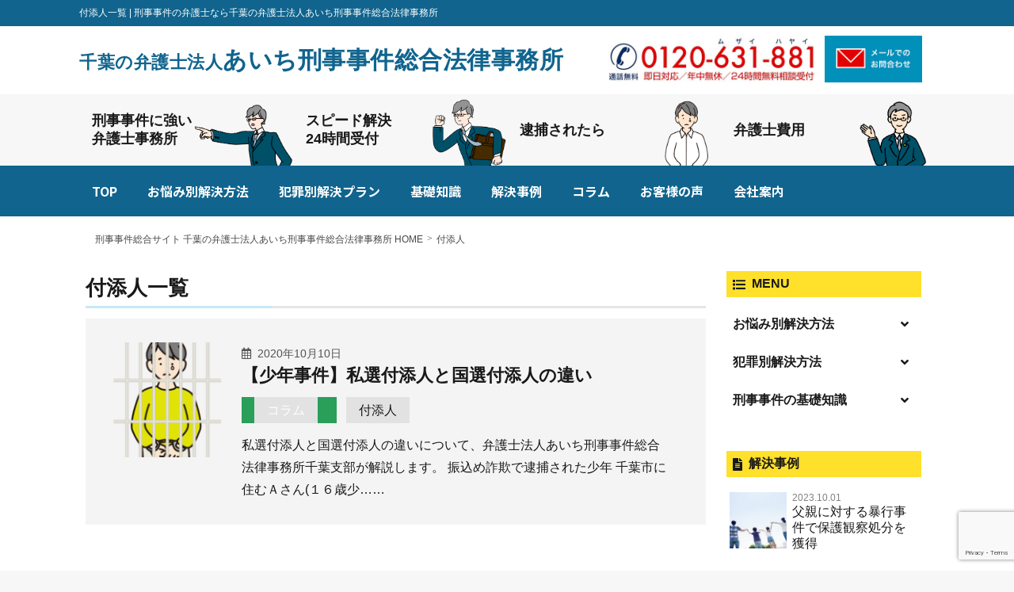

--- FILE ---
content_type: text/html; charset=UTF-8
request_url: https://xn--3kqs9fh0at7mtoibm2dyrk.com/tag/%E4%BB%98%E6%B7%BB%E4%BA%BA/
body_size: 20585
content:
<!DOCTYPE html>
<html lang="ja">
<head>
<!-- Global site tag (gtag.js) - Google Analytics -->
<script async src="https://www.googletagmanager.com/gtag/js?id=UA-162768539-2"></script>
<script>
  window.dataLayer = window.dataLayer || [];
  function gtag(){dataLayer.push(arguments);}
  gtag('js', new Date());

  gtag('config', 'UA-162768539-2');
</script>

<!-- Google Tag Manager -->
<script>(function(w,d,s,l,i){w[l]=w[l]||[];w[l].push({'gtm.start':
new Date().getTime(),event:'gtm.js'});var f=d.getElementsByTagName(s)[0],
j=d.createElement(s),dl=l!='dataLayer'?'&l='+l:'';j.async=true;j.src=
'https://www.googletagmanager.com/gtm.js?id='+i+dl;f.parentNode.insertBefore(j,f);
})(window,document,'script','dataLayer','GTM-KDC589T');</script>
<!-- End Google Tag Manager -->

	<meta charset="utf-8">
	<meta name="viewport" content="width=device-width, initial-scale=1, maximum-scale=1, user-scalable=no" />
	<title>付添人 &#8211; 千葉の弁護士法人あいち刑事事件総合法律事務所</title>
	<meta name="description" content="千葉の弁護士法人あいち刑事事件総合法律事務所" />
	<meta name="keywords" content="" />
	<meta property="og:title" content="千葉の弁護士法人あいち刑事事件総合法律事務所" />
	<meta property="og:type" content="website" />
	<meta property="og:url" content="" />
	<meta property="og:image" content="/wp-content/themes/chiba-keijibengosi/lib/img/common/ogp_image.png" />
	<link rel="shortcut icon" href="/wp-content/themes/chiba-keijibengosi/lib/img/common/favicon.ico" >
	<script src="/wp-content/themes/chiba-keijibengosi/lib/js/jquery-1.11.1.min.js"></script>
	
	<script src="/wp-content/themes/chiba-keijibengosi/lib/js/jquery.easing.1.3.js"></script>
	<script src="/wp-content/themes/chiba-keijibengosi/lib/js/imagesloaded.pkgd.min.js"></script>	
	<!--CustomScroll-->
	<script type="text/javascript" src="/wp-content/themes/chiba-keijibengosi/lib/js/customScrollbar/jquery.mCustomScrollbar.js"></script>
	<link rel="stylesheet" type="text/css" href="/wp-content/themes/chiba-keijibengosi/lib/js/customScrollbar/jquery.mCustomScrollbar.min.css" />
	<!--scrollInTurn-->
	<script type="text/javascript" src="/wp-content/themes/chiba-keijibengosi/lib/js/jquery-scrollInTurn.js"></script>
	<link rel="stylesheet" type="text/css" href="/wp-content/themes/chiba-keijibengosi/lib/css/import.css" >
	<link rel="stylesheet" href="/wp-content/themes/chiba-keijibengosi/lib/font/font-awesome5.6.3/all.min.css" >
	<script src="/wp-content/themes/chiba-keijibengosi/lib/js/general.js"></script>
	<title>付添人 &#8211; 千葉の弁護士法人あいち刑事事件総合法律事務所</title>
<meta name='robots' content='max-image-preview:large' />
	<style>img:is([sizes="auto" i], [sizes^="auto," i]) { contain-intrinsic-size: 3000px 1500px }</style>
	<link rel='dns-prefetch' href='//yubinbango.github.io' />
<link rel='dns-prefetch' href='//webfonts.xserver.jp' />
<link rel='dns-prefetch' href='//fonts.googleapis.com' />
<link rel="alternate" type="application/rss+xml" title="千葉の弁護士法人あいち刑事事件総合法律事務所 &raquo; 付添人 タグのフィード" href="https://xn--3kqs9fh0at7mtoibm2dyrk.com/tag/%e4%bb%98%e6%b7%bb%e4%ba%ba/feed/" />
<script type="text/javascript">
/* <![CDATA[ */
window._wpemojiSettings = {"baseUrl":"https:\/\/s.w.org\/images\/core\/emoji\/16.0.1\/72x72\/","ext":".png","svgUrl":"https:\/\/s.w.org\/images\/core\/emoji\/16.0.1\/svg\/","svgExt":".svg","source":{"concatemoji":"https:\/\/xn--3kqs9fh0at7mtoibm2dyrk.com\/wp-includes\/js\/wp-emoji-release.min.js?ver=6.8.3"}};
/*! This file is auto-generated */
!function(s,n){var o,i,e;function c(e){try{var t={supportTests:e,timestamp:(new Date).valueOf()};sessionStorage.setItem(o,JSON.stringify(t))}catch(e){}}function p(e,t,n){e.clearRect(0,0,e.canvas.width,e.canvas.height),e.fillText(t,0,0);var t=new Uint32Array(e.getImageData(0,0,e.canvas.width,e.canvas.height).data),a=(e.clearRect(0,0,e.canvas.width,e.canvas.height),e.fillText(n,0,0),new Uint32Array(e.getImageData(0,0,e.canvas.width,e.canvas.height).data));return t.every(function(e,t){return e===a[t]})}function u(e,t){e.clearRect(0,0,e.canvas.width,e.canvas.height),e.fillText(t,0,0);for(var n=e.getImageData(16,16,1,1),a=0;a<n.data.length;a++)if(0!==n.data[a])return!1;return!0}function f(e,t,n,a){switch(t){case"flag":return n(e,"\ud83c\udff3\ufe0f\u200d\u26a7\ufe0f","\ud83c\udff3\ufe0f\u200b\u26a7\ufe0f")?!1:!n(e,"\ud83c\udde8\ud83c\uddf6","\ud83c\udde8\u200b\ud83c\uddf6")&&!n(e,"\ud83c\udff4\udb40\udc67\udb40\udc62\udb40\udc65\udb40\udc6e\udb40\udc67\udb40\udc7f","\ud83c\udff4\u200b\udb40\udc67\u200b\udb40\udc62\u200b\udb40\udc65\u200b\udb40\udc6e\u200b\udb40\udc67\u200b\udb40\udc7f");case"emoji":return!a(e,"\ud83e\udedf")}return!1}function g(e,t,n,a){var r="undefined"!=typeof WorkerGlobalScope&&self instanceof WorkerGlobalScope?new OffscreenCanvas(300,150):s.createElement("canvas"),o=r.getContext("2d",{willReadFrequently:!0}),i=(o.textBaseline="top",o.font="600 32px Arial",{});return e.forEach(function(e){i[e]=t(o,e,n,a)}),i}function t(e){var t=s.createElement("script");t.src=e,t.defer=!0,s.head.appendChild(t)}"undefined"!=typeof Promise&&(o="wpEmojiSettingsSupports",i=["flag","emoji"],n.supports={everything:!0,everythingExceptFlag:!0},e=new Promise(function(e){s.addEventListener("DOMContentLoaded",e,{once:!0})}),new Promise(function(t){var n=function(){try{var e=JSON.parse(sessionStorage.getItem(o));if("object"==typeof e&&"number"==typeof e.timestamp&&(new Date).valueOf()<e.timestamp+604800&&"object"==typeof e.supportTests)return e.supportTests}catch(e){}return null}();if(!n){if("undefined"!=typeof Worker&&"undefined"!=typeof OffscreenCanvas&&"undefined"!=typeof URL&&URL.createObjectURL&&"undefined"!=typeof Blob)try{var e="postMessage("+g.toString()+"("+[JSON.stringify(i),f.toString(),p.toString(),u.toString()].join(",")+"));",a=new Blob([e],{type:"text/javascript"}),r=new Worker(URL.createObjectURL(a),{name:"wpTestEmojiSupports"});return void(r.onmessage=function(e){c(n=e.data),r.terminate(),t(n)})}catch(e){}c(n=g(i,f,p,u))}t(n)}).then(function(e){for(var t in e)n.supports[t]=e[t],n.supports.everything=n.supports.everything&&n.supports[t],"flag"!==t&&(n.supports.everythingExceptFlag=n.supports.everythingExceptFlag&&n.supports[t]);n.supports.everythingExceptFlag=n.supports.everythingExceptFlag&&!n.supports.flag,n.DOMReady=!1,n.readyCallback=function(){n.DOMReady=!0}}).then(function(){return e}).then(function(){var e;n.supports.everything||(n.readyCallback(),(e=n.source||{}).concatemoji?t(e.concatemoji):e.wpemoji&&e.twemoji&&(t(e.twemoji),t(e.wpemoji)))}))}((window,document),window._wpemojiSettings);
/* ]]> */
</script>
<style id='wp-emoji-styles-inline-css' type='text/css'>

	img.wp-smiley, img.emoji {
		display: inline !important;
		border: none !important;
		box-shadow: none !important;
		height: 1em !important;
		width: 1em !important;
		margin: 0 0.07em !important;
		vertical-align: -0.1em !important;
		background: none !important;
		padding: 0 !important;
	}
</style>
<link rel='stylesheet' id='wp-block-library-css' href='https://xn--3kqs9fh0at7mtoibm2dyrk.com/wp-includes/css/dist/block-library/style.min.css?ver=6.8.3' type='text/css' media='all' />
<style id='classic-theme-styles-inline-css' type='text/css'>
/*! This file is auto-generated */
.wp-block-button__link{color:#fff;background-color:#32373c;border-radius:9999px;box-shadow:none;text-decoration:none;padding:calc(.667em + 2px) calc(1.333em + 2px);font-size:1.125em}.wp-block-file__button{background:#32373c;color:#fff;text-decoration:none}
</style>
<style id='global-styles-inline-css' type='text/css'>
:root{--wp--preset--aspect-ratio--square: 1;--wp--preset--aspect-ratio--4-3: 4/3;--wp--preset--aspect-ratio--3-4: 3/4;--wp--preset--aspect-ratio--3-2: 3/2;--wp--preset--aspect-ratio--2-3: 2/3;--wp--preset--aspect-ratio--16-9: 16/9;--wp--preset--aspect-ratio--9-16: 9/16;--wp--preset--color--black: #000000;--wp--preset--color--cyan-bluish-gray: #abb8c3;--wp--preset--color--white: #ffffff;--wp--preset--color--pale-pink: #f78da7;--wp--preset--color--vivid-red: #cf2e2e;--wp--preset--color--luminous-vivid-orange: #ff6900;--wp--preset--color--luminous-vivid-amber: #fcb900;--wp--preset--color--light-green-cyan: #7bdcb5;--wp--preset--color--vivid-green-cyan: #00d084;--wp--preset--color--pale-cyan-blue: #8ed1fc;--wp--preset--color--vivid-cyan-blue: #0693e3;--wp--preset--color--vivid-purple: #9b51e0;--wp--preset--gradient--vivid-cyan-blue-to-vivid-purple: linear-gradient(135deg,rgba(6,147,227,1) 0%,rgb(155,81,224) 100%);--wp--preset--gradient--light-green-cyan-to-vivid-green-cyan: linear-gradient(135deg,rgb(122,220,180) 0%,rgb(0,208,130) 100%);--wp--preset--gradient--luminous-vivid-amber-to-luminous-vivid-orange: linear-gradient(135deg,rgba(252,185,0,1) 0%,rgba(255,105,0,1) 100%);--wp--preset--gradient--luminous-vivid-orange-to-vivid-red: linear-gradient(135deg,rgba(255,105,0,1) 0%,rgb(207,46,46) 100%);--wp--preset--gradient--very-light-gray-to-cyan-bluish-gray: linear-gradient(135deg,rgb(238,238,238) 0%,rgb(169,184,195) 100%);--wp--preset--gradient--cool-to-warm-spectrum: linear-gradient(135deg,rgb(74,234,220) 0%,rgb(151,120,209) 20%,rgb(207,42,186) 40%,rgb(238,44,130) 60%,rgb(251,105,98) 80%,rgb(254,248,76) 100%);--wp--preset--gradient--blush-light-purple: linear-gradient(135deg,rgb(255,206,236) 0%,rgb(152,150,240) 100%);--wp--preset--gradient--blush-bordeaux: linear-gradient(135deg,rgb(254,205,165) 0%,rgb(254,45,45) 50%,rgb(107,0,62) 100%);--wp--preset--gradient--luminous-dusk: linear-gradient(135deg,rgb(255,203,112) 0%,rgb(199,81,192) 50%,rgb(65,88,208) 100%);--wp--preset--gradient--pale-ocean: linear-gradient(135deg,rgb(255,245,203) 0%,rgb(182,227,212) 50%,rgb(51,167,181) 100%);--wp--preset--gradient--electric-grass: linear-gradient(135deg,rgb(202,248,128) 0%,rgb(113,206,126) 100%);--wp--preset--gradient--midnight: linear-gradient(135deg,rgb(2,3,129) 0%,rgb(40,116,252) 100%);--wp--preset--font-size--small: 13px;--wp--preset--font-size--medium: 20px;--wp--preset--font-size--large: 36px;--wp--preset--font-size--x-large: 42px;--wp--preset--spacing--20: 0.44rem;--wp--preset--spacing--30: 0.67rem;--wp--preset--spacing--40: 1rem;--wp--preset--spacing--50: 1.5rem;--wp--preset--spacing--60: 2.25rem;--wp--preset--spacing--70: 3.38rem;--wp--preset--spacing--80: 5.06rem;--wp--preset--shadow--natural: 6px 6px 9px rgba(0, 0, 0, 0.2);--wp--preset--shadow--deep: 12px 12px 50px rgba(0, 0, 0, 0.4);--wp--preset--shadow--sharp: 6px 6px 0px rgba(0, 0, 0, 0.2);--wp--preset--shadow--outlined: 6px 6px 0px -3px rgba(255, 255, 255, 1), 6px 6px rgba(0, 0, 0, 1);--wp--preset--shadow--crisp: 6px 6px 0px rgba(0, 0, 0, 1);}:where(.is-layout-flex){gap: 0.5em;}:where(.is-layout-grid){gap: 0.5em;}body .is-layout-flex{display: flex;}.is-layout-flex{flex-wrap: wrap;align-items: center;}.is-layout-flex > :is(*, div){margin: 0;}body .is-layout-grid{display: grid;}.is-layout-grid > :is(*, div){margin: 0;}:where(.wp-block-columns.is-layout-flex){gap: 2em;}:where(.wp-block-columns.is-layout-grid){gap: 2em;}:where(.wp-block-post-template.is-layout-flex){gap: 1.25em;}:where(.wp-block-post-template.is-layout-grid){gap: 1.25em;}.has-black-color{color: var(--wp--preset--color--black) !important;}.has-cyan-bluish-gray-color{color: var(--wp--preset--color--cyan-bluish-gray) !important;}.has-white-color{color: var(--wp--preset--color--white) !important;}.has-pale-pink-color{color: var(--wp--preset--color--pale-pink) !important;}.has-vivid-red-color{color: var(--wp--preset--color--vivid-red) !important;}.has-luminous-vivid-orange-color{color: var(--wp--preset--color--luminous-vivid-orange) !important;}.has-luminous-vivid-amber-color{color: var(--wp--preset--color--luminous-vivid-amber) !important;}.has-light-green-cyan-color{color: var(--wp--preset--color--light-green-cyan) !important;}.has-vivid-green-cyan-color{color: var(--wp--preset--color--vivid-green-cyan) !important;}.has-pale-cyan-blue-color{color: var(--wp--preset--color--pale-cyan-blue) !important;}.has-vivid-cyan-blue-color{color: var(--wp--preset--color--vivid-cyan-blue) !important;}.has-vivid-purple-color{color: var(--wp--preset--color--vivid-purple) !important;}.has-black-background-color{background-color: var(--wp--preset--color--black) !important;}.has-cyan-bluish-gray-background-color{background-color: var(--wp--preset--color--cyan-bluish-gray) !important;}.has-white-background-color{background-color: var(--wp--preset--color--white) !important;}.has-pale-pink-background-color{background-color: var(--wp--preset--color--pale-pink) !important;}.has-vivid-red-background-color{background-color: var(--wp--preset--color--vivid-red) !important;}.has-luminous-vivid-orange-background-color{background-color: var(--wp--preset--color--luminous-vivid-orange) !important;}.has-luminous-vivid-amber-background-color{background-color: var(--wp--preset--color--luminous-vivid-amber) !important;}.has-light-green-cyan-background-color{background-color: var(--wp--preset--color--light-green-cyan) !important;}.has-vivid-green-cyan-background-color{background-color: var(--wp--preset--color--vivid-green-cyan) !important;}.has-pale-cyan-blue-background-color{background-color: var(--wp--preset--color--pale-cyan-blue) !important;}.has-vivid-cyan-blue-background-color{background-color: var(--wp--preset--color--vivid-cyan-blue) !important;}.has-vivid-purple-background-color{background-color: var(--wp--preset--color--vivid-purple) !important;}.has-black-border-color{border-color: var(--wp--preset--color--black) !important;}.has-cyan-bluish-gray-border-color{border-color: var(--wp--preset--color--cyan-bluish-gray) !important;}.has-white-border-color{border-color: var(--wp--preset--color--white) !important;}.has-pale-pink-border-color{border-color: var(--wp--preset--color--pale-pink) !important;}.has-vivid-red-border-color{border-color: var(--wp--preset--color--vivid-red) !important;}.has-luminous-vivid-orange-border-color{border-color: var(--wp--preset--color--luminous-vivid-orange) !important;}.has-luminous-vivid-amber-border-color{border-color: var(--wp--preset--color--luminous-vivid-amber) !important;}.has-light-green-cyan-border-color{border-color: var(--wp--preset--color--light-green-cyan) !important;}.has-vivid-green-cyan-border-color{border-color: var(--wp--preset--color--vivid-green-cyan) !important;}.has-pale-cyan-blue-border-color{border-color: var(--wp--preset--color--pale-cyan-blue) !important;}.has-vivid-cyan-blue-border-color{border-color: var(--wp--preset--color--vivid-cyan-blue) !important;}.has-vivid-purple-border-color{border-color: var(--wp--preset--color--vivid-purple) !important;}.has-vivid-cyan-blue-to-vivid-purple-gradient-background{background: var(--wp--preset--gradient--vivid-cyan-blue-to-vivid-purple) !important;}.has-light-green-cyan-to-vivid-green-cyan-gradient-background{background: var(--wp--preset--gradient--light-green-cyan-to-vivid-green-cyan) !important;}.has-luminous-vivid-amber-to-luminous-vivid-orange-gradient-background{background: var(--wp--preset--gradient--luminous-vivid-amber-to-luminous-vivid-orange) !important;}.has-luminous-vivid-orange-to-vivid-red-gradient-background{background: var(--wp--preset--gradient--luminous-vivid-orange-to-vivid-red) !important;}.has-very-light-gray-to-cyan-bluish-gray-gradient-background{background: var(--wp--preset--gradient--very-light-gray-to-cyan-bluish-gray) !important;}.has-cool-to-warm-spectrum-gradient-background{background: var(--wp--preset--gradient--cool-to-warm-spectrum) !important;}.has-blush-light-purple-gradient-background{background: var(--wp--preset--gradient--blush-light-purple) !important;}.has-blush-bordeaux-gradient-background{background: var(--wp--preset--gradient--blush-bordeaux) !important;}.has-luminous-dusk-gradient-background{background: var(--wp--preset--gradient--luminous-dusk) !important;}.has-pale-ocean-gradient-background{background: var(--wp--preset--gradient--pale-ocean) !important;}.has-electric-grass-gradient-background{background: var(--wp--preset--gradient--electric-grass) !important;}.has-midnight-gradient-background{background: var(--wp--preset--gradient--midnight) !important;}.has-small-font-size{font-size: var(--wp--preset--font-size--small) !important;}.has-medium-font-size{font-size: var(--wp--preset--font-size--medium) !important;}.has-large-font-size{font-size: var(--wp--preset--font-size--large) !important;}.has-x-large-font-size{font-size: var(--wp--preset--font-size--x-large) !important;}
:where(.wp-block-post-template.is-layout-flex){gap: 1.25em;}:where(.wp-block-post-template.is-layout-grid){gap: 1.25em;}
:where(.wp-block-columns.is-layout-flex){gap: 2em;}:where(.wp-block-columns.is-layout-grid){gap: 2em;}
:root :where(.wp-block-pullquote){font-size: 1.5em;line-height: 1.6;}
</style>
<link rel='stylesheet' id='contact-form-7-css' href='https://xn--3kqs9fh0at7mtoibm2dyrk.com/wp-content/plugins/contact-form-7/includes/css/styles.css?ver=6.1' type='text/css' media='all' />
<link rel='stylesheet' id='contact-form-7-confirm-css' href='https://xn--3kqs9fh0at7mtoibm2dyrk.com/wp-content/plugins/contact-form-7-add-confirm/includes/css/styles.css?ver=5.1' type='text/css' media='all' />
<link rel='stylesheet' id='jquery-smooth-scroll-css' href='https://xn--3kqs9fh0at7mtoibm2dyrk.com/wp-content/plugins/jquery-smooth-scroll/css/style.css?ver=6.8.3' type='text/css' media='all' />
<link rel='stylesheet' id='dashicons-css' href='https://xn--3kqs9fh0at7mtoibm2dyrk.com/wp-includes/css/dashicons.min.css?ver=6.8.3' type='text/css' media='all' />
<link rel='stylesheet' id='wpmm_fontawesome_css-css' href='https://xn--3kqs9fh0at7mtoibm2dyrk.com/wp-content/plugins/wp-megamenu/assets/font-awesome-4.7.0/css/font-awesome.min.css?ver=4.7.0' type='text/css' media='all' />
<link rel='stylesheet' id='wpmm_icofont_css-css' href='https://xn--3kqs9fh0at7mtoibm2dyrk.com/wp-content/plugins/wp-megamenu/assets/icofont/icofont.min.css?ver=1.0.1' type='text/css' media='all' />
<link rel='stylesheet' id='wpmm_css-css' href='https://xn--3kqs9fh0at7mtoibm2dyrk.com/wp-content/plugins/wp-megamenu/assets/css/wpmm.css?ver=1.4.2' type='text/css' media='all' />
<link rel='stylesheet' id='wp_megamenu_generated_css-css' href='https://xn--3kqs9fh0at7mtoibm2dyrk.com/wp-content/uploads/wp-megamenu/wp-megamenu.css?ver=1.4.2' type='text/css' media='all' />
<link rel='stylesheet' id='featuresbox_css-css' href='https://xn--3kqs9fh0at7mtoibm2dyrk.com/wp-content/plugins/wp-megamenu/addons/wpmm-featuresbox/wpmm-featuresbox.css?ver=1' type='text/css' media='all' />
<link rel='stylesheet' id='postgrid_css-css' href='https://xn--3kqs9fh0at7mtoibm2dyrk.com/wp-content/plugins/wp-megamenu/addons/wpmm-gridpost/wpmm-gridpost.css?ver=1' type='text/css' media='all' />
<link rel='stylesheet' id='tablepress-default-css' href='https://xn--3kqs9fh0at7mtoibm2dyrk.com/wp-content/plugins/tablepress/css/build/default.css?ver=3.1.3' type='text/css' media='all' />
<link rel='stylesheet' id='noto-sans-jp-css' href='//fonts.googleapis.com/css?family=Noto+Sans+JP%3A100%2C300%2Cregular%2C500%2C700%2C900&#038;ver=1.4.2' type='text/css' media='all' />
<link rel='stylesheet' id='poppins-css' href='//fonts.googleapis.com/css?family=Poppins%3A100%2C100italic%2C200%2C200italic%2C300%2C300italic%2Cregular%2Citalic%2C500%2C500italic%2C600%2C600italic%2C700%2C700italic%2C800%2C800italic%2C900%2C900italic&#038;ver=1.4.2' type='text/css' media='all' />
<link rel='stylesheet' id='oswald-css' href='//fonts.googleapis.com/css?family=Oswald%3A200%2C300%2Cregular%2C500%2C600%2C700&#038;ver=1.4.2' type='text/css' media='all' />
<!--n2css--><!--n2js--><script type="text/javascript" src="https://xn--3kqs9fh0at7mtoibm2dyrk.com/wp-includes/js/jquery/jquery.min.js?ver=3.7.1" id="jquery-core-js"></script>
<script type="text/javascript" src="https://xn--3kqs9fh0at7mtoibm2dyrk.com/wp-includes/js/jquery/jquery-migrate.min.js?ver=3.4.1" id="jquery-migrate-js"></script>
<script type="text/javascript" src="//webfonts.xserver.jp/js/xserverv3.js?fadein=0&amp;ver=2.0.8" id="typesquare_std-js"></script>
<script type="text/javascript" src="https://xn--3kqs9fh0at7mtoibm2dyrk.com/wp-content/plugins/wp-megamenu/addons/wpmm-featuresbox/wpmm-featuresbox.js?ver=1" id="featuresbox-style-js"></script>
<script type="text/javascript" id="postgrid-style-js-extra">
/* <![CDATA[ */
var postgrid_ajax_load = {"ajax_url":"https:\/\/xn--3kqs9fh0at7mtoibm2dyrk.com\/wp-admin\/admin-ajax.php","redirecturl":"https:\/\/xn--3kqs9fh0at7mtoibm2dyrk.com\/"};
/* ]]> */
</script>
<script type="text/javascript" src="https://xn--3kqs9fh0at7mtoibm2dyrk.com/wp-content/plugins/wp-megamenu/addons/wpmm-gridpost/wpmm-gridpost.js?ver=1" id="postgrid-style-js"></script>
<link rel="https://api.w.org/" href="https://xn--3kqs9fh0at7mtoibm2dyrk.com/wp-json/" /><link rel="alternate" title="JSON" type="application/json" href="https://xn--3kqs9fh0at7mtoibm2dyrk.com/wp-json/wp/v2/tags/153" /><link rel="EditURI" type="application/rsd+xml" title="RSD" href="https://xn--3kqs9fh0at7mtoibm2dyrk.com/xmlrpc.php?rsd" />
<meta name="generator" content="WordPress 6.8.3" />
<style>.wp-megamenu-wrap &gt; ul.wp-megamenu &gt; li.wpmm_mega_menu &gt; .wpmm-strees-row-container 
                        &gt; ul.wp-megamenu-sub-menu { width: 100% !important;}.wp-megamenu &gt; li.wp-megamenu-item-279.wpmm-item-fixed-width  &gt; ul.wp-megamenu-sub-menu { width: 100% !important;}.wpmm-nav-wrap ul.wp-megamenu&gt;li ul.wp-megamenu-sub-menu #wp-megamenu-item-279&gt;a { }.wpmm-nav-wrap .wp-megamenu&gt;li&gt;ul.wp-megamenu-sub-menu li#wp-megamenu-item-279&gt;a { }li#wp-megamenu-item-279&gt; ul ul ul&gt; li { width: 100%; display: inline-block;} li#wp-megamenu-item-279 a { }#wp-megamenu-item-279&gt; .wp-megamenu-sub-menu { }.wp-megamenu-wrap &gt; ul.wp-megamenu &gt; li.wpmm_mega_menu &gt; .wpmm-strees-row-container 
                        &gt; ul.wp-megamenu-sub-menu { width: 100% !important;}.wp-megamenu &gt; li.wp-megamenu-item-278.wpmm-item-fixed-width  &gt; ul.wp-megamenu-sub-menu { width: 100% !important;}.wpmm-nav-wrap ul.wp-megamenu&gt;li ul.wp-megamenu-sub-menu #wp-megamenu-item-278&gt;a { }.wpmm-nav-wrap .wp-megamenu&gt;li&gt;ul.wp-megamenu-sub-menu li#wp-megamenu-item-278&gt;a { }li#wp-megamenu-item-278&gt; ul ul ul&gt; li { width: 100%; display: inline-block;} li#wp-megamenu-item-278 a { }#wp-megamenu-item-278&gt; .wp-megamenu-sub-menu { }.wp-megamenu-wrap &gt; ul.wp-megamenu &gt; li.wpmm_mega_menu &gt; .wpmm-strees-row-container 
                        &gt; ul.wp-megamenu-sub-menu { width: 100% !important;}.wp-megamenu &gt; li.wp-megamenu-item-281.wpmm-item-fixed-width  &gt; ul.wp-megamenu-sub-menu { width: 100% !important;}.wpmm-nav-wrap ul.wp-megamenu&gt;li ul.wp-megamenu-sub-menu #wp-megamenu-item-281&gt;a { }.wpmm-nav-wrap .wp-megamenu&gt;li&gt;ul.wp-megamenu-sub-menu li#wp-megamenu-item-281&gt;a { }li#wp-megamenu-item-281&gt; ul ul ul&gt; li { width: 100%; display: inline-block;} li#wp-megamenu-item-281 a { }#wp-megamenu-item-281&gt; .wp-megamenu-sub-menu { }.wp-megamenu-wrap &gt; ul.wp-megamenu &gt; li.wpmm_mega_menu &gt; .wpmm-strees-row-container 
                        &gt; ul.wp-megamenu-sub-menu { width: 100% !important;}.wp-megamenu &gt; li.wp-megamenu-item-656.wpmm-item-fixed-width  &gt; ul.wp-megamenu-sub-menu { width: 100% !important;}.wpmm-nav-wrap ul.wp-megamenu&gt;li ul.wp-megamenu-sub-menu #wp-megamenu-item-656&gt;a { }.wpmm-nav-wrap .wp-megamenu&gt;li&gt;ul.wp-megamenu-sub-menu li#wp-megamenu-item-656&gt;a { }li#wp-megamenu-item-656&gt; ul ul ul&gt; li { width: 100%; display: inline-block;} li#wp-megamenu-item-656 a { }#wp-megamenu-item-656&gt; .wp-megamenu-sub-menu { }.wp-megamenu-wrap &gt; ul.wp-megamenu &gt; li.wpmm_mega_menu &gt; .wpmm-strees-row-container 
                        &gt; ul.wp-megamenu-sub-menu { width: 100% !important;}.wp-megamenu &gt; li.wp-megamenu-item-449.wpmm-item-fixed-width  &gt; ul.wp-megamenu-sub-menu { width: 100% !important;}.wpmm-nav-wrap ul.wp-megamenu&gt;li ul.wp-megamenu-sub-menu #wp-megamenu-item-449&gt;a { }.wpmm-nav-wrap .wp-megamenu&gt;li&gt;ul.wp-megamenu-sub-menu li#wp-megamenu-item-449&gt;a { }li#wp-megamenu-item-449&gt; ul ul ul&gt; li { width: 100%; display: inline-block;} li#wp-megamenu-item-449 a { }#wp-megamenu-item-449&gt; .wp-megamenu-sub-menu { }.wp-megamenu-wrap &gt; ul.wp-megamenu &gt; li.wpmm_mega_menu &gt; .wpmm-strees-row-container 
                        &gt; ul.wp-megamenu-sub-menu { width: 100% !important;}.wp-megamenu &gt; li.wp-megamenu-item-248.wpmm-item-fixed-width  &gt; ul.wp-megamenu-sub-menu { width: 100% !important;}.wpmm-nav-wrap ul.wp-megamenu&gt;li ul.wp-megamenu-sub-menu #wp-megamenu-item-248&gt;a { }.wpmm-nav-wrap .wp-megamenu&gt;li&gt;ul.wp-megamenu-sub-menu li#wp-megamenu-item-248&gt;a { }li#wp-megamenu-item-248&gt; ul ul ul&gt; li { width: 100%; display: inline-block;} li#wp-megamenu-item-248 a { }#wp-megamenu-item-248&gt; .wp-megamenu-sub-menu { }.wp-megamenu-wrap &gt; ul.wp-megamenu &gt; li.wpmm_mega_menu &gt; .wpmm-strees-row-container 
                        &gt; ul.wp-megamenu-sub-menu { width: 100% !important;}.wp-megamenu &gt; li.wp-megamenu-item-655.wpmm-item-fixed-width  &gt; ul.wp-megamenu-sub-menu { width: 100% !important;}.wpmm-nav-wrap ul.wp-megamenu&gt;li ul.wp-megamenu-sub-menu #wp-megamenu-item-655&gt;a { }.wpmm-nav-wrap .wp-megamenu&gt;li&gt;ul.wp-megamenu-sub-menu li#wp-megamenu-item-655&gt;a { }li#wp-megamenu-item-655&gt; ul ul ul&gt; li { width: 100%; display: inline-block;} li#wp-megamenu-item-655 a { }#wp-megamenu-item-655&gt; .wp-megamenu-sub-menu { }.wp-megamenu-wrap &gt; ul.wp-megamenu &gt; li.wpmm_mega_menu &gt; .wpmm-strees-row-container 
                        &gt; ul.wp-megamenu-sub-menu { width: 100% !important;}.wp-megamenu &gt; li.wp-megamenu-item-654.wpmm-item-fixed-width  &gt; ul.wp-megamenu-sub-menu { width: 100% !important;}.wpmm-nav-wrap ul.wp-megamenu&gt;li ul.wp-megamenu-sub-menu #wp-megamenu-item-654&gt;a { }.wpmm-nav-wrap .wp-megamenu&gt;li&gt;ul.wp-megamenu-sub-menu li#wp-megamenu-item-654&gt;a { }li#wp-megamenu-item-654&gt; ul ul ul&gt; li { width: 100%; display: inline-block;} li#wp-megamenu-item-654 a { }#wp-megamenu-item-654&gt; .wp-megamenu-sub-menu { }</style><style></style></head>
	
<body ontouchstart="" id="syounennjikenn-shisenntukisoininn-kokusenntukisoininn" class="archive tag tag-153 wp-theme-chiba-keijibengosi wp-megamenu">
<!-- Google Tag Manager (noscript) -->
<noscript><iframe src="https://www.googletagmanager.com/ns.html?id=GTM-KDC589T"
height="0" width="0" style="display:none;visibility:hidden"></iframe></noscript>
<!-- End Google Tag Manager (noscript) -->

	<div id="btmBanner">
		<div class="tel">
			<a href="tel:0120631881" title="0120631881 ムザイ ハヤイ 通話無料 即日対応/年中無休/24時間無料相談受付"><img src="/wp-content/themes/chiba-keijibengosi/lib/img/banner/img_bnr_contact_tel.jpg" alt="0120631881 ムザイ ハヤイ 通話無料 即日対応/年中無休/24時間無料相談受付"></a>
		</div>
		<div class="form">
			<a href="/contact/" title="メールでのお問合わせ"><img src="/wp-content/themes/chiba-keijibengosi/lib/img/banner/img_bnr_contact_form.png" alt="メールでのお問合わせ"></a>
		</div>
	</div>
	<div id="spMenu" class="spUnActive"><p><span></span><span></span><span></span></p><span class="txt">MENU</span></div>
    <div id="container">
		<div id="topTxtBg">
        <p id="topTxt" class="maxWidth">付添人一覧 | 刑事事件の弁護士なら千葉の弁護士法人あいち刑事事件総合法律事務所			</p>
		</div><div id="sideBlock" style="top: -100%;">
	<div class="inner">
		<nav class="mainNav">
			<ul>
				<li class="backToHome tb"><a href="/" title="あいち刑事事件総合法律事務所 千葉支部 ホーム"><span>あいち刑事事件総合法律事務所<br>千葉支部 TOP</span></a></li>
				<li class="twoLines"><a href="/about/advantage/" title="刑事事件に強い 弁護士事務所">刑事事件に強い<br class="pc">弁護士事務所<img src="/wp-content/themes/chiba-keijibengosi/lib/img/common/navigation/img_mainNav01.png" alt="刑事事件弁護 専門の強み" class="nav1"></a></li>
				<li class="twoLines"><a href="/about/speedy/" title="スピード解決 24時間受付">スピード解決<br class="pc">24時間受付<img src="/wp-content/themes/chiba-keijibengosi/lib/img/common/navigation/img_mainNav02.png" alt="スピード解決 24時間対応" class="nav2"></a></li>
				<li><a href="/trouble/after-arrest/" title="逮捕されたら">逮捕されたら<img src="/wp-content/themes/chiba-keijibengosi/lib/img/common/navigation/img_mainNav03.png" alt="逮捕されたら" class="nav3"></a></li>
				<li><a href="/about/fees/" title="弁護士費用">弁護士費用<img src="/wp-content/themes/chiba-keijibengosi/lib/img/common/navigation/img_mainNav04.png" alt="弁護士費用" class="nav4"></a></li>
			</ul>
		</nav><!--mainNav-->
		<div class="accbox">
	<input type="checkbox" id="label1" class="cssacc"/>
	<label for="label1">会社案内</label>
	<div class="accshow">
		<ul class="childList">
				<li><a href="https://xn--3kqs9fh0at7mtoibm2dyrk.com/about/work-flow/">弁護士に依頼する流れ</a></li>
				<li><a href="https://xn--3kqs9fh0at7mtoibm2dyrk.com/about/advantage/">当事務所の強み</a></li>
				<li><a href="https://xn--3kqs9fh0at7mtoibm2dyrk.com/about/greeting/">千葉支部 代表弁護士挨拶</a></li>
				<li><a href="https://xn--3kqs9fh0at7mtoibm2dyrk.com/about/cover-area/">対応エリア</a></li>
				<li><a href="https://xn--3kqs9fh0at7mtoibm2dyrk.com/about/fees/">弁護士費用</a></li>
				<li><a href="https://xn--3kqs9fh0at7mtoibm2dyrk.com/about/speedy/">刑事手続の流れ（スピード対応）</a></li>
				<li><a href="https://xn--3kqs9fh0at7mtoibm2dyrk.com/about/free-consulting/">無料法律相談</a></li>
				<li><a href="https://xn--3kqs9fh0at7mtoibm2dyrk.com/about/initial-meeting/">初回接見・同行サービス</a></li>
				<li><a href="https://xn--3kqs9fh0at7mtoibm2dyrk.com/about/police-station-and-places/">千葉県の官公庁　刑事・少年事件関連施設一覧</a></li>
				</ul>
	</div>
	<input type="checkbox" id="label2" class="cssacc"/>
	<label for="label2">お悩み別解決方法</label>
	<div class="accshow">
		<ul class="childList">
				<li><a href="https://xn--3kqs9fh0at7mtoibm2dyrk.com/trouble/before-arrest/"></a></li>
				<li><a href="https://xn--3kqs9fh0at7mtoibm2dyrk.com/trouble/after-arrest/">逮捕されたら</a></li>
				<li><a href="https://xn--3kqs9fh0at7mtoibm2dyrk.com/trouble/release/">釈放してほしい</a></li>
				<li><a href="https://xn--3kqs9fh0at7mtoibm2dyrk.com/trouble/release2/">保釈してほしい</a></li>
				<li><a href="https://xn--3kqs9fh0at7mtoibm2dyrk.com/trouble/not-guilty/">無実・無罪の証明</a></li>
				<li><a href="https://xn--3kqs9fh0at7mtoibm2dyrk.com/trouble/settlement/">示談で解決してほしい</a></li>
				<li><a href="https://xn--3kqs9fh0at7mtoibm2dyrk.com/trouble/probation/">執行猶予にしてほしい</a></li>
				<li><a href="https://xn--3kqs9fh0at7mtoibm2dyrk.com/trouble/prosecuted/">不起訴にしてほしい</a></li>
				<li><a href="https://xn--3kqs9fh0at7mtoibm2dyrk.com/trouble/secret/">事件のことを秘密にしたい</a></li>
				<li><a href="https://xn--3kqs9fh0at7mtoibm2dyrk.com/trouble/kokuhatsu/">被害届・告訴・告発されたら</a></li>
				<li><a href="https://xn--3kqs9fh0at7mtoibm2dyrk.com/trouble/syuttou/">自首・出頭したい</a></li>
				</ul>
	</div>
	<input type="checkbox" id="label3" class="cssacc"/>
	<label for="label3">犯罪別解決方法</label>
	<div class="accshow">
		<ul class="childList">
			<li>
				<input type="checkbox" id="label3-1" class="cssacc"/>
				<label for="label3-1">事件別－暴力事件</label>
				<div class="accshow">
					<ul class="grandchildList">			
						<li><a href="/crime/violence/" title="暴力事件 TOP"><span class="strong">暴力事件 TOP</span></a></li>
												<li><a href="https://xn--3kqs9fh0at7mtoibm2dyrk.com/crime/juvenile/"></a></li>
												<li><a href="https://xn--3kqs9fh0at7mtoibm2dyrk.com/crime/violence/"></a></li>
												<li><a href="https://xn--3kqs9fh0at7mtoibm2dyrk.com/crime/sex/"></a></li>
												<li><a href="https://xn--3kqs9fh0at7mtoibm2dyrk.com/crime/asset/"></a></li>
												<li><a href="https://xn--3kqs9fh0at7mtoibm2dyrk.com/crime/drug/"></a></li>
												<li><a href="https://xn--3kqs9fh0at7mtoibm2dyrk.com/crime/road/"></a></li>
												<li><a href="https://xn--3kqs9fh0at7mtoibm2dyrk.com/crime/other/"></a></li>
											</ul>
				</div>
			</li>
			<li>
				<input type="checkbox" id="label3-2" class="cssacc"/>
				<label for="label3-2">事件別－性犯罪</label>
				<div class="accshow">
					<ul class="grandchildList">			
						<li><a href="/crime/violence/" title="暴力事件 TOP"><span class="strong">暴力事件 TOP</span></a></li>
											</ul>
				</div>
			</li>
			<li>
				<input type="checkbox" id="label3-3" class="cssacc"/>
				<label for="label3-3">事件別－財産犯</label>
				<div class="accshow">
					<ul class="grandchildList">
						<li><a href="/crime/asset/" title="財産犯 TOP"><span class="strong">財産犯 TOP</span></a></li>
											</ul>
				</div>
			</li>
			<li>
				<input type="checkbox" id="label3-4" class="cssacc"/>
				<label for="label3-4">事件別－薬物事件</label>
				<div class="accshow">
					<ul class="grandchildList">
						<li><a href="/crime/drags/" title="薬物事件 TOP"><span class="strong">薬物事件 TOP</span></a></li>
											</ul>
				</div>
			</li>
			<li>
				<input type="checkbox" id="label3-5" class="cssacc"/>
				<label for="label3-5">事件別－交通違反・交通事故</label>
				<div class="accshow">
					<ul class="grandchildList">
						<li><a href="/crime/road/" title="交通違反・交通事故 TOP"><span class="strong">交通違反・交通事故 TOP</span></a></li>
											</ul>
				</div>
			</li>
			<li>
				<input type="checkbox" id="label3-6" class="cssacc"/>
				<label for="label3-6">その他</label>
				<div class="accshow">
					<ul class="grandchildList">
						<li><a href="/crime/road/" title="その他 TOP"><span class="strong">その他 TOP</span></a></li>
											</ul>
				</div>
			<li>
		</ul>
</div>
	<input type="checkbox" id="label4" class="cssacc"/>
	<label for="label4">刑事事件の基礎知識</label>
	<div class="accshow">
		<ul class="childList">
				<li><a href="https://xn--3kqs9fh0at7mtoibm2dyrk.com/knowledge/%e5%a4%96%e5%9b%bd%e4%ba%ba%e4%ba%8b%e4%bb%b6%e3%81%ae%e6%89%8b%e7%b6%9a%e3%81%8d%e3%81%a8%e7%89%b9%e8%89%b2/">外国人事件の手続きと特色</a></li>
				<li><a href="https://xn--3kqs9fh0at7mtoibm2dyrk.com/knowledge/%e5%88%91%e4%ba%8b%e8%a3%81%e5%88%a4%e3%81%ae%e6%a6%82%e8%a6%81%e3%83%bb%e6%89%8b%e7%b6%9a/">外国人事件の手続きと特色</a></li>
				<li><a href="https://xn--3kqs9fh0at7mtoibm2dyrk.com/knowledge/%e5%85%ac%e5%8b%99%e5%93%a1%e3%81%ae%e9%80%ae%e6%8d%95%e3%83%bb%e5%88%91%e4%ba%8b%e4%ba%8b%e4%bb%b6/">公務員の逮捕・刑事事件</a></li>
				<li><a href="https://xn--3kqs9fh0at7mtoibm2dyrk.com/knowledge/%e6%8e%a7%e8%a8%b4%e3%83%bb%e4%b8%8a%e5%91%8a/">控訴・上告</a></li>
				<li><a href="https://xn--3kqs9fh0at7mtoibm2dyrk.com/knowledge/%e5%9b%bd%e9%81%b8%e5%bc%81%e8%ad%b7%e5%a3%ab%e3%81%a8%e7%a7%81%e9%81%b8%e5%bc%81%e8%ad%b7%e5%a3%ab%e3%81%ae%e9%81%95%e3%81%84/">国選弁護士と私選弁護士の違い</a></li>
				<li><a href="https://xn--3kqs9fh0at7mtoibm2dyrk.com/knowledge/%e8%a3%81%e5%88%a4%e5%93%a1%e8%a3%81%e5%88%a4/">裁判員裁判</a></li>
				<li><a href="https://xn--3kqs9fh0at7mtoibm2dyrk.com/knowledge/%e5%8f%b8%e6%b3%95%e5%8f%96%e5%bc%95%e3%83%bb%e5%88%91%e4%ba%8b%e5%85%8d%e8%b2%ac/">司法取引・刑事免責</a></li>
				<li><a href="https://xn--3kqs9fh0at7mtoibm2dyrk.com/knowledge/%e5%8f%96%e8%aa%bf%e3%81%b9%e3%81%ae%e6%b3%a8%e6%84%8f%e7%82%b9/">取調べの注意点</a></li>
				<li><a href="https://xn--3kqs9fh0at7mtoibm2dyrk.com/knowledge/%e5%b0%91%e5%b9%b4%e4%ba%8b%e4%bb%b6%e3%81%ae%e6%89%8b%e7%b6%9a%e3%81%a8%e7%89%b9%e8%89%b2/">少年事件の手続と特色</a></li>
				<li><a href="https://xn--3kqs9fh0at7mtoibm2dyrk.com/knowledge/%e5%b0%91%e5%b9%b4%e4%ba%8b%e4%bb%b6%e3%81%ae%e5%87%a6%e5%88%86/">少年事件の処分</a></li>
				<li><a href="https://xn--3kqs9fh0at7mtoibm2dyrk.com/knowledge/%e8%a2%ab%e5%ae%b3%e8%80%85%e5%af%be%e5%bf%9c/">被害者対応</a></li>
				<li><a href="https://xn--3kqs9fh0at7mtoibm2dyrk.com/knowledge/%e8%a2%ab%e5%ae%b3%e5%b1%8a%e3%83%bb%e5%91%8a%e8%a8%b4%e3%83%bb%e5%91%8a%e7%99%ba%e3%81%ae%e4%b8%8d%e5%ae%89%e3%82%84%e6%82%a9%e3%81%bf/">被害届・告訴・告発の不安や悩み</a></li>
				<li><a href="https://xn--3kqs9fh0at7mtoibm2dyrk.com/knowledge/%e6%b3%95%e4%ba%ba%e3%81%a8%e5%88%91%e4%ba%8b%e4%ba%8b%e4%bb%b6/">法人と刑事事件</a></li>
				<li><a href="https://xn--3kqs9fh0at7mtoibm2dyrk.com/knowledge/%e9%9d%a2%e4%bc%9a%e3%83%bb%e5%b7%ae%e3%81%97%e5%85%a5%e3%82%8c/">面会・差し入れ</a></li>
				</ul>
	</div>
</div><!--//.accbox-->	
		<nav id="fullNavigation">
			<ul>
				<li><a href="/case/" title="解決事例">解決事例</a></li>
				<li><a href="/voice/" title="お客様の声">お客様の声</a></li>
				<li><a href="/column/" title="コラム">コラム</a></li>
				<li><a href="/contact/" title="お問合わせ">お問合わせ</a></li>
			</ul>
		</nav><!--fullNavigation-->
	</div><!--inner-->
</div><!--sideBlock--><div id="mainBlock">
	<header class="maxWidth">
		<div id="hTitle">
			<p class="sub"></p>
			<p class="main"><a href="/"><span class="type">千葉の弁護士法人</span><br class="brsp">あいち刑事事件総合法律事務所</a></p>
		</div>
		<div id="topBanner" class="pc">
			<div class="tel">
				<img src="https://xn--3kqs9fh0at7mtoibm2dyrk.com/wp-content/themes/chiba-keijibengosi/lib/img/banner/img_header_bnr_contact_tel.jpg" alt="0120631881 ムザイ ハヤイ 通話無料 即日対応/年中無休/24時間無料相談受付">
			</div>
			<div class="form"><a href="/contact/" title="メールでのお問合わせ"><img src="https://xn--3kqs9fh0at7mtoibm2dyrk.com/wp-content/themes/chiba-keijibengosi/lib/img/banner/img_header_bnr_contact_form.png" alt="メールでのお問合わせ"></a>
			</div>
		</div>
	</header><div id="archive" class="contentsBlock">
	<div id="menu-area">
	<div id="mainMenu-wrap">
		<div id="mainMenu-inner" class="maxWidth">
		<nav class="mainNav">
		<ul class="mainMenu">
			<li class="twoLines"><a href="/about/advantage/" title="刑事事件に強い 弁護士事務所">刑事事件に強い<br>弁護士事務所<img src="/wp-content/themes/chiba-keijibengosi/lib/img/common/navigation/img_mainNav01.png" alt="刑事事件に強い 弁護士事務所" class="nav1"></a></li><li class="twoLines"><a href="/about/speedy/" title="スピード解決 24時間受付">スピード解決<br>24時間受付<img src="/wp-content/themes/chiba-keijibengosi/lib/img/common/navigation/img_mainNav02.png" alt="スピード解決 24時間受付" class="nav2"></a></li><li><a href="/trouble/after-arrest/" title="逮捕されたら">逮捕されたら<img src="/wp-content/themes/chiba-keijibengosi/lib/img/common/navigation/img_mainNav03.png" alt="逮捕されたら" class="nav3"></a></li><li><a href="/about/fees/" title="弁護士費用">弁護士費用<img src="/wp-content/themes/chiba-keijibengosi/lib/img/common/navigation/img_mainNav04.png" alt="弁護士費用" class="nav4"></a></li>
			</ul>
		</nav>
		</div>
	</div>
	<div id="subMenu-wrap">
		<div id="subMenu-inner" class="maxWidth">
			<div id="wp-megamenu-main-menu" class="wp-megamenu-wrap   ">
			<div class="wpmm-fullwidth-wrap"></div>
			<div class="wpmm-nav-wrap wpmm-main-wrap-main-menu">
				 
					<ul id="menu-main-menu" class="wp-megamenu" ><li id="wp-megamenu-item-248" class="menu-item menu-item-type-custom menu-item-object-custom menu-item-home wp-megamenu-item-248  wpmm_dropdown_menu  wpmm-fadeindown wpmm-submenu-right"><a href="https://xn--3kqs9fh0at7mtoibm2dyrk.com/">TOP</a></li>
<li id="wp-megamenu-item-278" class="menu-item menu-item-type-post_type menu-item-object-page wp-megamenu-item-278  wpmm_mega_menu  wpmm-fadeindown wpmm-strees-row wpmm-submenu-right"><a href="https://xn--3kqs9fh0at7mtoibm2dyrk.com/trouble/">お悩み別解決方法</a>
<div id='wpmm-strees-row-278' class='wpmm-strees-row-container'>  <ul class="wp-megamenu-sub-menu">
	<li id="wp-megamenu-item-1820360063246616067" class="wpmm-row wp-megamenu-item-1820360063246616067 wpmm-submenu-right">
	<ul class="wp-megamenu-sub-menu" >
		<li id="wp-megamenu-item-6875815206596755101" class="wpmm-col wpmm-col-2 wp-megamenu-item-6875815206596755101 wpmm-submenu-right">
		<ul class="wp-megamenu-sub-menu" >
			<li class="menu-item wpmm-type-widget menu-widget-class wpmm-type-widget wp-megamenu-item-278 wpmm-submenu-right">			<div class="textwidget"><div class="menu-left"><img fetchpriority="high" decoding="async" width="200" height="298" class="alignnone wp-image-912 size-full" src="https://xn--3kqs9fh0at7mtoibm2dyrk.com/wp-content/uploads/img_menu_trouble2.jpg" alt="" /><br />
<a class="toTOP" href="/trouble/">お悩み別解決方法</a></div>
</div>
		</li>
		</ul>
</li>
		<li id="wp-megamenu-item-5645967604409112504" class="wpmm-col wpmm-col-10 wp-megamenu-item-5645967604409112504 wpmm-submenu-right">
		<ul class="wp-megamenu-sub-menu" >
			<li class="menu-item wpmm-type-widget menu-widget-class wpmm-type-widget wp-megamenu-item-278 wpmm-submenu-right">			<div class="textwidget"><ul id="kaiketsuMenu" class="">
	<li><a href="/trouble/before-arrest/" title="逮捕の不安や悩み"><img decoding="async" src="/wp-content/themes/chiba-keijibengosi/lib/img/top/kaiketsu01.png" alt="逮捕の不安や悩み"><p>逮捕の不安や悩み</p></a></li>
	<li><a href="/trouble/after-arrest/" title="逮捕されたら"><img decoding="async" src="/wp-content/themes/chiba-keijibengosi/lib/img/top/kaiketsu02.png" alt="逮捕されたら"><p>逮捕されたら</p></a></li>
	<li><a href="/trouble/release/" title="釈放してほしい"><img decoding="async" src="/wp-content/themes/chiba-keijibengosi/lib/img/top/kaiketsu13.png" alt="釈放してほしい"><p>釈放してほしい</p></a></li>
	<li><a href="/trouble/release2/" title="保釈してほしい"><img decoding="async" src="/wp-content/themes/chiba-keijibengosi/lib/img/top/kaiketsu03.png" alt="保釈してほしい"><p>保釈してほしい</p>
	</a></li>
	<li><a href="/trouble/not-guilty/" title="無実・無罪を証明してほしい"><img decoding="async" src="/wp-content/themes/chiba-keijibengosi/lib/img/top/kaiketsu08.png" alt="無実・無罪を証明してほしい"><p>無実・無罪を証明してほしい</p></a></li>
	<li><a href="/trouble/probation/" title="執行猶予にしてほしい"><img decoding="async" src="/wp-content/themes/chiba-keijibengosi/lib/img/top/kaiketsu07.png" alt="執行猶予にしてほしい"><p>執行猶予にしてほしい</p></a></li>
	<li><a href="/trouble/settlement/" title="示談で解決してほしい"><img decoding="async" src="/wp-content/themes/chiba-keijibengosi/lib/img/top/kaiketsu05.png" alt="示談で解決してほしい"><p>示談で解決してほしい</p></a></li>
	<li><a href="/trouble/prosecuted/" title="不起訴にしてほしい"><img decoding="async" src="/wp-content/themes/chiba-keijibengosi/lib/img/top/kaiketsu04.png" alt="不起訴にしてほしい"><p>不起訴にしてほしい</p></a></li>	
	<li><a href="/trouble/secret/" title="事件を秘密にしたい"><img decoding="async" src="/wp-content/themes/chiba-keijibengosi/lib/img/top/kaiketsu09.png" alt="事件を秘密にしたい"><p>事件を秘密にしたい</p></a></li>
	<li><a href="/trouble/kokuhatsu/" title="被害届・告訴・告発されたら"><img decoding="async" src="/wp-content/themes/chiba-keijibengosi/lib/img/top/kaiketsu12.png" alt="被害届・告訴・告発されたら"><p>被害届・告訴・告発されたら</p></a></li>
	<li><a href="/trouble/syuttou/" title="自首・出頭したい"><img decoding="async" src="/wp-content/themes/chiba-keijibengosi/lib/img/top/kaiketsu11.png" alt="自首・出頭したい"><p>自首・出頭したい</p></a></li>
</ul>
</div>
		</li>
		</ul>
</li>
	</ul>
</li>
</ul>
</li>
<li id="wp-megamenu-item-279" class="menu-item menu-item-type-post_type menu-item-object-page wp-megamenu-item-279  wpmm_mega_menu  wpmm-fadeindown wpmm-strees-row wpmm-submenu-right"><a href="https://xn--3kqs9fh0at7mtoibm2dyrk.com/crime/">犯罪別解決プラン</a>
<div id='wpmm-strees-row-279' class='wpmm-strees-row-container'>  <ul class="wp-megamenu-sub-menu">
	<li id="wp-megamenu-item-8699085695637576279" class="wpmm-row wp-megamenu-item-8699085695637576279 wpmm-submenu-right">
	<ul class="wp-megamenu-sub-menu" >
		<li id="wp-megamenu-item-1.070340600275E+19" class="wpmm-col wpmm-col-2 wp-megamenu-item-1.070340600275E+19 wpmm-submenu-right">
		<ul class="wp-megamenu-sub-menu" >
			<li class="menu-item wpmm-type-widget menu-widget-class wpmm-type-widget wp-megamenu-item-279 wpmm-submenu-right">			<div class="textwidget"><div class="menu-left"><img decoding="async" width="200" height="183" class="alignnone wp-image-915 size-full" src="https://xn--3kqs9fh0at7mtoibm2dyrk.com/wp-content/uploads/img_menu_crime3.jpg" alt="" /><br />
<a class="toTOP" href="/crime/">犯罪別解決プラン</a></div>
</div>
		</li>
		</ul>
</li>
		<li id="wp-megamenu-item-1.7767880577083E+19" class="wpmm-col wpmm-col-10 wp-megamenu-item-1.7767880577083E+19 wpmm-submenu-right">
		<ul class="wp-megamenu-sub-menu" >
			<li class="menu-item wpmm-type-widget menu-widget-class wpmm-type-widget wp-megamenu-item-279 wpmm-submenu-right">			<div class="textwidget"><ul id="crimeMenu" class="">
	<li><a href="/crime/juvenile/" title="少年犯罪・事件"><img decoding="async" src="/wp-content/themes/chiba-keijibengosi/lib/img/common/navigation/img_menu_crime01.jpg" alt="少年犯罪・事件"><p>少年犯罪・事件</p></a>
	</li>
	<li><a href="/crime/violence/" title="暴力事件・粗暴犯罪"><img decoding="async" src="/wp-content/themes/chiba-keijibengosi/lib/img/common/navigation/img_menu_crime02.jpg" alt="暴力事件・粗暴犯罪"><p>暴力事件・粗暴犯罪</p></a>
	</li>
	<li><a href="/crime/sex/" title="性犯罪"><img decoding="async" src="/wp-content/themes/chiba-keijibengosi/lib/img/common/navigation/img_menu_crime03.jpg" alt="性犯罪"><p>性犯罪</p></a>
	</li>
	<li><a href="/crime/asset/" title="財産犯・経済犯"><img decoding="async" src="/wp-content/themes/chiba-keijibengosi/lib/img/common/navigation/img_menu_crime04.jpg" alt="財産犯・経済犯"><p>財産犯・経済犯</p></a>
	</li>
	<li><a href="/crime/drug/" title="違法薬物・薬物犯罪 "><img decoding="async" src="/wp-content/themes/chiba-keijibengosi/lib/img/common/navigation/img_menu_crime05.jpg" alt="違法薬物・薬物犯罪"><p>違法薬物・薬物犯罪</p></a>
	</li>
	<li><a href="/crime/road/" title="交通違反・交通事故"><img decoding="async" src="/wp-content/themes/chiba-keijibengosi/lib/img/common/navigation/img_menu_crime06.jpg" alt="交通違反・交通事故"><p>交通違反・交通事故</p></a>
	</li>
	<li><a href="/crime/other/" title="その他"><img decoding="async" src="/wp-content/themes/chiba-keijibengosi/lib/img/common/navigation/img_menu_crime07.jpg" alt="その他"><p>その他</p></a>
	</li>
</ul>
</div>
		</li>
		</ul>
</li>
	</ul>
</li>
</ul>
</li>
<li id="wp-megamenu-item-449" class="menu-item menu-item-type-post_type menu-item-object-page wp-megamenu-item-449  wpmm_dropdown_menu  wpmm-fadeindown wpmm-submenu-right"><a href="https://xn--3kqs9fh0at7mtoibm2dyrk.com/knowledge/">基礎知識</a></li>
<li id="wp-megamenu-item-655" class="menu-item menu-item-type-custom menu-item-object-custom wp-megamenu-item-655  wpmm_dropdown_menu  wpmm-fadeindown wpmm-submenu-right"><a href="https://xn--3kqs9fh0at7mtoibm2dyrk.com/case/">解決事例</a></li>
<li id="wp-megamenu-item-654" class="menu-item menu-item-type-custom menu-item-object-custom wp-megamenu-item-654  wpmm_dropdown_menu  wpmm-fadeindown wpmm-submenu-right"><a href="https://xn--3kqs9fh0at7mtoibm2dyrk.com/column/">コラム</a></li>
<li id="wp-megamenu-item-656" class="menu-item menu-item-type-custom menu-item-object-custom wp-megamenu-item-656  wpmm_dropdown_menu  wpmm-fadeindown wpmm-submenu-right"><a href="https://xn--3kqs9fh0at7mtoibm2dyrk.com/voice/">お客様の声</a></li>
<li id="wp-megamenu-item-281" class="menu-item menu-item-type-post_type menu-item-object-page wp-megamenu-item-281  wpmm_mega_menu  wpmm-fadeindown wpmm-strees-row wpmm-submenu-right"><a href="https://xn--3kqs9fh0at7mtoibm2dyrk.com/about/">会社案内</a>
<div id='wpmm-strees-row-281' class='wpmm-strees-row-container'>  <ul class="wp-megamenu-sub-menu">
	<li id="wp-megamenu-item-2335151024269081291" class="wpmm-row wp-megamenu-item-2335151024269081291 wpmm-submenu-right">
	<ul class="wp-megamenu-sub-menu" >
		<li id="wp-megamenu-item-1.1534420306723E+19" class="wpmm-col wpmm-col-2 wp-megamenu-item-1.1534420306723E+19 wpmm-submenu-right">
		<ul class="wp-megamenu-sub-menu" >
			<li class="menu-item wpmm-type-widget menu-widget-class wpmm-type-widget wp-megamenu-item-281 wpmm-submenu-right">			<div class="textwidget"><div class="menu-left"><img decoding="async" width="200" height="298" class="alignnone wp-image-914 size-full" src="https://xn--3kqs9fh0at7mtoibm2dyrk.com/wp-content/uploads/img_menu_about2.jpg" alt="" /><br />
<a class="toTOP" href="/about/">会社案内</a></div>
</div>
		</li>
		</ul>
</li>
		<li id="wp-megamenu-item-2654857135580793859" class="wpmm-col wpmm-col-10 wp-megamenu-item-2654857135580793859 wpmm-submenu-right">
		<ul class="wp-megamenu-sub-menu" >
			<li id="wp-megamenu-item-282" class="menu-item wpmm-type-widget menu-widget-class wpmm-type-widget wp-megamenu-item-282 wpmm-submenu-right">			<div class="textwidget"><ul id="aboutMenu" class="">
	<li><a href="/about/work-flow/" title="弁護士に依頼する流れ"><img decoding="async" src="/wp-content/themes/chiba-keijibengosi/lib/img/common/navigation/img_menu_about01.jpg" alt="弁護士に依頼する流れ"><p>弁護士に依頼する流れ</p></a>
	</li>
	<li><a href="/about/advantage/" title="当事務所の強み"><img decoding="async" src="/wp-content/themes/chiba-keijibengosi/lib/img/common/navigation/img_menu_about02.jpg" alt="当事務所の強み"><p>当事務所の強み</p></a>
	</li>
	<li><a href="/about/greeting/" title="代表弁護士挨拶"><img decoding="async" src="/wp-content/themes/chiba-keijibengosi/lib/img/common/navigation/img_menu_about03.jpg" alt="代表弁護士挨拶"><p>代表弁護士挨拶</p></a>
	</li>
	<li><a href="/about/cover-area/" title="対応エリア "><img decoding="async" src="/wp-content/themes/chiba-keijibengosi/lib/img/common/navigation/img_menu_about04.jpg" alt="対応エリア"><p>対応エリア</p></a>
	</li>
	<li><a href="/about/fees/" title="弁護士費用"><img decoding="async" src="/wp-content/themes/chiba-keijibengosi/lib/img/common/navigation/img_menu_about05.jpg" alt="弁護士費用"><p>弁護士費用</p></a>
	</li>
	<li><a href="/about/speedy/" title="刑事手続の流れ"><img decoding="async" src="/wp-content/themes/chiba-keijibengosi/lib/img/common/navigation/img_menu_about06.jpg" alt="刑事手続の流れ"><p>刑事手続の流れ</p></a>
	</li>
	<li><a href="/about/free-consulting/" title="無料法律相談"><img decoding="async" src="/wp-content/themes/chiba-keijibengosi/lib/img/common/navigation/img_menu_about07.jpg" alt="無料法律相談"><p>無料法律相談</p></a>
	</li>
	<li><a href="/about/initial-meeting/" title="初回接見・同行サービス"><img decoding="async" src="/wp-content/themes/chiba-keijibengosi/lib/img/common/navigation/img_menu_about08.jpg" alt="初回接見・同行サービス"><p>初回接見・同行サービス</p></a>
	</li>
	<li><a href="/about/police-station-and-places/" title="千葉県内刑事事件・少年事件関連施設・警察署一覧"><img decoding="async" src="/wp-content/themes/chiba-keijibengosi/lib/img/common/navigation/img_menu_about09.jpg" alt="千葉県内刑事事件・少年事件関連施設・警察署一覧"><p>千葉県内刑事事件・少年事件関連施設・警察署一覧</p></a>
	</li>
</ul>
</div>
		</li>
		</ul>
</li>
	</ul>
</li>
</ul>
</li>
<li id="wp-megamenu-item-" class="wpmm-social-link wpmm-social-link- wpmm-social-index-0 wp-megamenu-item-  wpmm_dropdown_menu  wpmm-fadeindown wpmm-submenu-right"><a target="_blank" ><i class=""></i></a></li>
</ul>
			</div>


			
		    
		</div>		</div>
		</div>
</div>	<!--Sub Menu End-->
	<!--Breadcrumbs-->
	<div id="breadcrumbs-wrap" class="maxWidth"><ul class="breadcrumbs"><li><a href="https://xn--3kqs9fh0at7mtoibm2dyrk.com">刑事事件総合サイト 千葉の弁護士法人あいち刑事事件総合法律事務所 HOME</a></li><li><span>付添人</span></li></ul></div>	<!--Breadcrumbs End-->
	<div id="contentsInner" class="maxWidth">
		<div id="main-area">
	<section class="commonSection column">
		<h1>付添人一覧</h1>
		
			<div class="detail-area">
			<a href="https://xn--3kqs9fh0at7mtoibm2dyrk.com/column/syounennjikenn-shisenntukisoininn-kokusenntukisoininn/" title="【少年事件】私選付添人と国選付添人の違い" class="toPost"></a>
			<div class="detail-area-left">
																<div class="home-thumb">
					<a href="https://xn--3kqs9fh0at7mtoibm2dyrk.com/column/syounennjikenn-shisenntukisoininn-kokusenntukisoininn/" title="【少年事件】私選付添人と国選付添人の違い" class="toPost">
					<img width="150" height="150" src="https://xn--3kqs9fh0at7mtoibm2dyrk.com/wp-content/uploads/syakuhou-1-150x150.png" class="attachment-thumbnail size-thumbnail wp-post-image" alt="釈放してほしい" decoding="async" />					</a>
				</div>
							</div>
			<div class="detail-area-right">
			<p><span class="date">2020年10月10日</span></p>
			<h2><a href="https://xn--3kqs9fh0at7mtoibm2dyrk.com/column/syounennjikenn-shisenntukisoininn-kokusenntukisoininn/" title="【少年事件】私選付添人と国選付添人の違い" class="toPost">
				【少年事件】私選付添人と国選付添人の違い				</a></h2>
			<p class="meta">
								<span class="column tag"><a href="https://xn--3kqs9fh0at7mtoibm2dyrk.com/column/">コラム</a></span>
				<span class="tag"><a href="https://xn--3kqs9fh0at7mtoibm2dyrk.com/tag/%e4%bb%98%e6%b7%bb%e4%ba%ba/" rel="tag">付添人</a></span></p>
				<p class="excerpt">私選付添人と国選付添人の違いについて、弁護士法人あいち刑事事件総合法律事務所千葉支部が解説します。
振込め詐欺で逮捕された少年
千葉市に住むＡさん(１６歳少……				</p>
			</div>
				
		</div>
										
</section>
		</div>
	<div id="side-area">
		<div id="blogSideMenu">
	<section class="side-acc-menu">
		<h3>MENU</h3>
		<div class="accbox">
	<input type="checkbox" id="side-label1" class="cssacc"/>
	<label for="side-label1">お悩み別解決方法</label>
	<div class="accshow">
		<ul class="childList">
				<li>
			<a href="https://xn--3kqs9fh0at7mtoibm2dyrk.com/trouble/before-arrest/">逮捕の不安や悩み</a>
			</li>
				<li>
			<a href="https://xn--3kqs9fh0at7mtoibm2dyrk.com/trouble/after-arrest/">逮捕されたら</a>
			</li>
				<li>
			<a href="https://xn--3kqs9fh0at7mtoibm2dyrk.com/trouble/release/">釈放してほしい</a>
			</li>
				<li>
			<a href="https://xn--3kqs9fh0at7mtoibm2dyrk.com/trouble/release2/">保釈してほしい</a>
			</li>
				<li>
			<a href="https://xn--3kqs9fh0at7mtoibm2dyrk.com/trouble/not-guilty/">無実・無罪を証明してほしい</a>
			</li>
				<li>
			<a href="https://xn--3kqs9fh0at7mtoibm2dyrk.com/trouble/settlement/">示談で解決してほしい</a>
			</li>
				<li>
			<a href="https://xn--3kqs9fh0at7mtoibm2dyrk.com/trouble/probation/">執行猶予にしてほしい</a>
			</li>
				<li>
			<a href="https://xn--3kqs9fh0at7mtoibm2dyrk.com/trouble/prosecuted/">不起訴にしてほしい</a>
			</li>
				<li>
			<a href="https://xn--3kqs9fh0at7mtoibm2dyrk.com/trouble/secret/">事件のことを秘密にしたい</a>
			</li>
				<li>
			<a href="https://xn--3kqs9fh0at7mtoibm2dyrk.com/trouble/kokuhatsu/">被害届・告訴・告発されたら</a>
			</li>
				<li>
			<a href="https://xn--3kqs9fh0at7mtoibm2dyrk.com/trouble/syuttou/">自首・出頭したい</a>
			</li>
				</ul>
	</div>
	<input type="checkbox" id="side-label2" class="cssacc"/>
	<label for="side-label2">犯罪別解決方法</label>
	<div class="accshow">
		<ul class="childList">
			<li>
				<input type="checkbox" id="side-label2-1" class="cssacc"/>
				<label for="side-label2-1">事件別－暴力事件</label>
				<div class="accshow">
					<ul class="grandchildList">			
						<li><a href="/crime/violence/" title="暴力事件 TOP"><span class="strong">暴力事件 TOP</span></a></li>
												<li><a href="https://xn--3kqs9fh0at7mtoibm2dyrk.com/crime/violence/accidental-homicide/">過失致死・過失傷害</a></li>
												<li><a href="https://xn--3kqs9fh0at7mtoibm2dyrk.com/crime/violence/destroying/">器物損壊</a></li>
												<li><a href="https://xn--3kqs9fh0at7mtoibm2dyrk.com/crime/violence/intimidation/">脅迫・強要</a></li>
												<li><a href="https://xn--3kqs9fh0at7mtoibm2dyrk.com/crime/violence/obstruction/">業務妨害罪</a></li>
												<li><a href="https://xn--3kqs9fh0at7mtoibm2dyrk.com/crime/violence/obstructing-the-police/">公務執行妨害罪</a></li>
												<li><a href="https://xn--3kqs9fh0at7mtoibm2dyrk.com/crime/violence/murder/">殺人</a></li>
												<li><a href="https://xn--3kqs9fh0at7mtoibm2dyrk.com/crime/violence/imprisonment/">逮捕・監禁</a></li>
												<li><a href="https://xn--3kqs9fh0at7mtoibm2dyrk.com/crime/violence/crime-of-violence/">暴行・傷害</a></li>
												<li><a href="https://xn--3kqs9fh0at7mtoibm2dyrk.com/crime/violence/kidnapping/">略取・誘拐・人身売買</a></li>
											</ul>
				</div>
			</li>
			<li>
				<input type="checkbox" id="side-label2-2" class="cssacc"/>
				<label for="side-label2-2">事件別－性犯罪</label>
				<div class="accshow">
					<ul class="grandchildList">			
						<li><a href="/crime/sex/" title="性犯罪 TOP"><span class="strong">性犯罪 TOP</span></a></li>
												<li><a href="https://xn--3kqs9fh0at7mtoibm2dyrk.com/crime/sex/compensated-dating/">淫行・援助交際（児童買春、淫行条例、児童福祉法違反）</a></li>
												<li><a href="https://xn--3kqs9fh0at7mtoibm2dyrk.com/crime/sex/rape/">不同意性交等罪（旧 強制性交等罪，準強制性交等罪），監護者性交等罪</a></li>
												<li><a href="https://xn--3kqs9fh0at7mtoibm2dyrk.com/crime/sex/obscenity/">不同意わいせつ（旧 強制わいせつ，準強制わいせつ）</a></li>
												<li><a href="https://xn--3kqs9fh0at7mtoibm2dyrk.com/crime/sex/public-indecency/">公然わいせつ罪，わいせつ物頒布等罪，淫行勧誘罪</a></li>
												<li><a href="https://xn--3kqs9fh0at7mtoibm2dyrk.com/crime/sex/porno/">児童ポルノ　リベンジポルノ</a></li>
												<li><a href="https://xn--3kqs9fh0at7mtoibm2dyrk.com/crime/sex/molester/">痴漢</a></li>
												<li><a href="https://xn--3kqs9fh0at7mtoibm2dyrk.com/crime/sex/secretfilming/">盗撮，のぞき行為</a></li>
											</ul>
				</div>
			</li>
			<li>
				<input type="checkbox" id="side-label2-3" class="cssacc"/>
				<label for="side-label2-3">事件別－財産犯</label>
				<div class="accshow">
					<ul class="grandchildList">
						<li><a href="/crime/asset/" title="財産犯 TOP"><span class="strong">財産犯 TOP</span></a></li>
												<li><a href="https://xn--3kqs9fh0at7mtoibm2dyrk.com/crime/asset/embezzlement/">横領　背任</a></li>
												<li><a href="https://xn--3kqs9fh0at7mtoibm2dyrk.com/crime/asset/fraud/">詐欺（振り込め詐欺等特殊詐欺，電子計算機使用詐欺等）</a></li>
												<li><a href="https://xn--3kqs9fh0at7mtoibm2dyrk.com/crime/asset/burglar/">強盗罪</a></li>
												<li><a href="https://xn--3kqs9fh0at7mtoibm2dyrk.com/crime/asset/theft/">窃盗罪</a></li>
												<li><a href="https://xn--3kqs9fh0at7mtoibm2dyrk.com/crime/asset/intellectual-property/">知的財産と刑事事件</a></li>
												<li><a href="https://xn--3kqs9fh0at7mtoibm2dyrk.com/crime/asset/extortion/">恐喝</a></li>
												<li><a href="https://xn--3kqs9fh0at7mtoibm2dyrk.com/crime/asset/dealing-in-stolen-goods/">盗品売買・譲り受け等</a></li>
											</ul>
				</div>
			</li>
			<li>
				<input type="checkbox" id="side-label2-4" class="cssacc"/>
				<label for="side-label2-4">事件別－薬物事件</label>
				<div class="accshow">
					<ul class="grandchildList">
						<li><a href="/crime/drug/" title="薬物事件 TOP"><span class="strong">薬物事件 TOP</span></a></li>
												<li><a href="https://xn--3kqs9fh0at7mtoibm2dyrk.com/crime/drug/stimulant-drug/">覚せい剤</a></li>
												<li><a href="https://xn--3kqs9fh0at7mtoibm2dyrk.com/crime/drug/law-evading-drug/">危険ドラッグ</a></li>
												<li><a href="https://xn--3kqs9fh0at7mtoibm2dyrk.com/crime/drug/cannabis/">大麻</a></li>
												<li><a href="https://xn--3kqs9fh0at7mtoibm2dyrk.com/crime/drug/drug-use/">麻薬及び向精神薬</a></li>
											</ul>
				</div>
			</li>
			<li>
				<input type="checkbox" id="side-label2-5" class="cssacc"/>
				<label for="side-label2-5">事件別－交通違反・交通事故</label>
				<div class="accshow">
					<ul class="grandchildList">
						<li><a href="/crime/road/" title="交通違反・交通事故 TOP"><span class="strong">交通違反・交通事故 TOP</span></a></li>
												<li><a href="https://xn--3kqs9fh0at7mtoibm2dyrk.com/crime/road/%e4%ba%a4%e9%80%9a%e4%ba%8b%e6%95%85%e3%80%80%e4%ba%a4%e9%80%9a%e9%81%95%e5%8f%8d%e3%81%a8%e5%88%91%e4%ba%8b%e4%ba%8b%e4%bb%b6/">交通事故　交通違反と刑事事件</a></li>
												<li><a href="https://xn--3kqs9fh0at7mtoibm2dyrk.com/crime/road/bicycle-accident/">自転車事故</a></li>
												<li><a href="https://xn--3kqs9fh0at7mtoibm2dyrk.com/crime/road/fatal%e2%80%90accident/">人身事故・死亡事故</a></li>
												<li><a href="https://xn--3kqs9fh0at7mtoibm2dyrk.com/crime/road/unlicensed-driving/">無免許運転</a></li>
												<li><a href="https://xn--3kqs9fh0at7mtoibm2dyrk.com/crime/road/hit-and-run/">ひき逃げ・当て逃げ</a></li>
												<li><a href="https://xn--3kqs9fh0at7mtoibm2dyrk.com/crime/road/drinking-driving/">飲酒運転</a></li>
												<li><a href="https://xn--3kqs9fh0at7mtoibm2dyrk.com/crime/road/dangerous-driving-causing-death/">危険運転行為等</a></li>
											</ul>
				</div>
			</li>
			<li>
				<input type="checkbox" id="side-label2-6" class="cssacc"/>
				<label for="side-label2-6">その他</label>
				<div class="accshow">
					<ul class="grandchildList">
						<li><a href="/crime/others/" title="その他 TOP"><span class="strong">その他 TOP</span></a></li>
												<li><a href="https://xn--3kqs9fh0at7mtoibm2dyrk.com/crime/other/unauthorized-access/">ネット犯罪</a></li>
												<li><a href="https://xn--3kqs9fh0at7mtoibm2dyrk.com/crime/other/child-abuse/">児童虐待・保護責任者遺棄</a></li>
												<li><a href="https://xn--3kqs9fh0at7mtoibm2dyrk.com/crime/other/trespassing/">住居侵入等</a></li>
												<li><a href="https://xn--3kqs9fh0at7mtoibm2dyrk.com/crime/other/weapons-violation/">銃刀法違反</a></li>
												<li><a href="https://xn--3kqs9fh0at7mtoibm2dyrk.com/crime/other/stoker/">ストーカー事件</a></li>
												<li><a href="https://xn--3kqs9fh0at7mtoibm2dyrk.com/crime/other/act-on-prevention-of-transfer-of-criminal-proceeds/">犯罪収益移転防止法違反</a></li>
												<li><a href="https://xn--3kqs9fh0at7mtoibm2dyrk.com/crime/other/unfair-competition-prevention-act/">不正競争防止法</a></li>
												<li><a href="https://xn--3kqs9fh0at7mtoibm2dyrk.com/crime/other/law-regulating-adult-entertainment/">風営法・風適法違反</a></li>
												<li><a href="https://xn--3kqs9fh0at7mtoibm2dyrk.com/crime/other/forgery/">文書偽造・偽造文書行使</a></li>
												<li><a href="https://xn--3kqs9fh0at7mtoibm2dyrk.com/crime/other/copyright-protection/">著作権法違反・商標法違反</a></li>
												<li><a href="https://xn--3kqs9fh0at7mtoibm2dyrk.com/crime/other/arson/">放火・失火</a></li>
												<li><a href="https://xn--3kqs9fh0at7mtoibm2dyrk.com/crime/other/defamation/">名誉棄損罪・侮辱</a></li>
											</ul>
				</div>
			<li>
		</ul>
</div>
	<input type="checkbox" id="side-label3" class="cssacc"/>
	<label for="side-label3">刑事事件の基礎知識</label>
	<div class="accshow">
		<ul class="childList">
				<li><a href="https://xn--3kqs9fh0at7mtoibm2dyrk.com/knowledge/%e5%a4%96%e5%9b%bd%e4%ba%ba%e4%ba%8b%e4%bb%b6%e3%81%ae%e6%89%8b%e7%b6%9a%e3%81%8d%e3%81%a8%e7%89%b9%e8%89%b2/">外国人事件の手続きと特色</a></li>
				<li><a href="https://xn--3kqs9fh0at7mtoibm2dyrk.com/knowledge/%e5%88%91%e4%ba%8b%e8%a3%81%e5%88%a4%e3%81%ae%e6%a6%82%e8%a6%81%e3%83%bb%e6%89%8b%e7%b6%9a/">刑事裁判の概要・手続</a></li>
				<li><a href="https://xn--3kqs9fh0at7mtoibm2dyrk.com/knowledge/%e5%85%ac%e5%8b%99%e5%93%a1%e3%81%ae%e9%80%ae%e6%8d%95%e3%83%bb%e5%88%91%e4%ba%8b%e4%ba%8b%e4%bb%b6/">公務員の逮捕・刑事事件</a></li>
				<li><a href="https://xn--3kqs9fh0at7mtoibm2dyrk.com/knowledge/%e6%8e%a7%e8%a8%b4%e3%83%bb%e4%b8%8a%e5%91%8a/">控訴・上告</a></li>
				<li><a href="https://xn--3kqs9fh0at7mtoibm2dyrk.com/knowledge/%e5%9b%bd%e9%81%b8%e5%bc%81%e8%ad%b7%e5%a3%ab%e3%81%a8%e7%a7%81%e9%81%b8%e5%bc%81%e8%ad%b7%e5%a3%ab%e3%81%ae%e9%81%95%e3%81%84/">国選弁護士と私選弁護士の違い</a></li>
				<li><a href="https://xn--3kqs9fh0at7mtoibm2dyrk.com/knowledge/%e8%a3%81%e5%88%a4%e5%93%a1%e8%a3%81%e5%88%a4/">裁判員裁判</a></li>
				<li><a href="https://xn--3kqs9fh0at7mtoibm2dyrk.com/knowledge/%e5%8f%b8%e6%b3%95%e5%8f%96%e5%bc%95%e3%83%bb%e5%88%91%e4%ba%8b%e5%85%8d%e8%b2%ac/">司法取引・刑事免責</a></li>
				<li><a href="https://xn--3kqs9fh0at7mtoibm2dyrk.com/knowledge/%e5%8f%96%e8%aa%bf%e3%81%b9%e3%81%ae%e6%b3%a8%e6%84%8f%e7%82%b9/">取調べの注意点</a></li>
				<li><a href="https://xn--3kqs9fh0at7mtoibm2dyrk.com/knowledge/%e5%b0%91%e5%b9%b4%e4%ba%8b%e4%bb%b6%e3%81%ae%e6%89%8b%e7%b6%9a%e3%81%a8%e7%89%b9%e8%89%b2/">少年事件の手続と特色</a></li>
				<li><a href="https://xn--3kqs9fh0at7mtoibm2dyrk.com/knowledge/%e5%b0%91%e5%b9%b4%e4%ba%8b%e4%bb%b6%e3%81%ae%e5%87%a6%e5%88%86/">少年事件の処分</a></li>
				<li><a href="https://xn--3kqs9fh0at7mtoibm2dyrk.com/knowledge/%e8%a2%ab%e5%ae%b3%e8%80%85%e5%af%be%e5%bf%9c/">被害者対応</a></li>
				<li><a href="https://xn--3kqs9fh0at7mtoibm2dyrk.com/knowledge/%e8%a2%ab%e5%ae%b3%e5%b1%8a%e3%83%bb%e5%91%8a%e8%a8%b4%e3%83%bb%e5%91%8a%e7%99%ba%e3%81%ae%e4%b8%8d%e5%ae%89%e3%82%84%e6%82%a9%e3%81%bf/">被害届・告訴・告発の不安や悩み</a></li>
				<li><a href="https://xn--3kqs9fh0at7mtoibm2dyrk.com/knowledge/%e6%b3%95%e4%ba%ba%e3%81%a8%e5%88%91%e4%ba%8b%e4%ba%8b%e4%bb%b6/">法人と刑事事件（脱税関係，従業員逮捕，予防法務等）</a></li>
				<li><a href="https://xn--3kqs9fh0at7mtoibm2dyrk.com/knowledge/%e9%9d%a2%e4%bc%9a%e3%83%bb%e5%b7%ae%e3%81%97%e5%85%a5%e3%82%8c/">面会・差し入れ</a></li>
				</ul>
	</div>
</div>
	</section>
    <section class="cases">
		<h3>解決事例</h3>
		<ul>
														<li>
				<a href="https://xn--3kqs9fh0at7mtoibm2dyrk.com/case/boukouzai-hogokansatsu/" title="父親に対する暴行事件で保護観察処分を獲得">
																			<img src="/wp-content/themes/chiba-keijibengosi/lib/img/single/img_voice02.jpg">
												<div class="txt-area">
					<p class="date">2023.10.01</p>
					<p class="ttl">父親に対する暴行事件で保護観察処分を獲得</p>
					</div>
				</a>
			</li>
									<li>
				<a href="https://xn--3kqs9fh0at7mtoibm2dyrk.com/case/chibaken-houristujimusho-bengoshi-irai-kenzoubutsusnnyuu-bujyokuzai-jidan-fukiso-040905/" title="公衆トイレ内に落書きをして逮捕">
																			<img src="/wp-content/themes/chiba-keijibengosi/lib/img/single/img_voice02.jpg">
												<div class="txt-area">
					<p class="date">2022.09.05</p>
					<p class="ttl">公衆トイレ内に落書きをして逮捕</p>
					</div>
				</a>
			</li>
									<li>
				<a href="https://xn--3kqs9fh0at7mtoibm2dyrk.com/case/chibaken-houritsujimusho-shonenjiken-settoujiken-settouzai-kaiketsu-houritsujimusho-bengoshi-irai040728/" title="少年による窃盗事件">
																			<img src="/wp-content/themes/chiba-keijibengosi/lib/img/single/img_voice06.jpg">
												<div class="txt-area">
					<p class="date">2022.07.28</p>
					<p class="ttl">少年による窃盗事件</p>
					</div>
				</a>
			</li>
											</ul>
		<div class="btn-area">
			<a href="/case/" title="解決事例一覧"><span>解決事例一覧</span></a>
		</div>
	</section>
　 　<section class="voices">
		<h3>お客様の声</h3>
		<ul>
														<li>
				<a href="https://xn--3kqs9fh0at7mtoibm2dyrk.com/voice/chiba-keijibengo-hukiso-kinmusaki-tousatu-zenka/" title="勤務先での盗撮事件　不起訴処分で解決">
																			<img src="/wp-content/themes/chiba-keijibengosi/lib/img/single/img_voice08.jpg">
												<div class="txt-area">
					<p class="date">2022.02.14</p>
					<p class="ttl">勤務先での盗撮事件　不起訴処分で解決</p>
					</div>
				</a>
			</li>
									<li>
				<a href="https://xn--3kqs9fh0at7mtoibm2dyrk.com/voice/tsukimatoi-stalker-persistently-stick-chiba-tsuho-report/" title="女子高生へのつきまとい行為　事件化阻止">
																			<img src="/wp-content/themes/chiba-keijibengosi/lib/img/single/img_voice07.jpg">
												<div class="txt-area">
					<p class="date">2021.11.25</p>
					<p class="ttl">女子高生へのつきまとい行為　事件化阻止</p>
					</div>
				</a>
			</li>
									<li>
				<a href="https://xn--3kqs9fh0at7mtoibm2dyrk.com/voice/kakuseizai-illegal-drugs-sikkoyuyo-zenka/" title="覚せい剤取締法違反で執行猶予">
																			<img src="/wp-content/themes/chiba-keijibengosi/lib/img/single/img_voice09.jpg">
												<div class="txt-area">
					<p class="date">2021.10.21</p>
					<p class="ttl">覚せい剤取締法違反で執行猶予</p>
					</div>
				</a>
			</li>
											</ul>
		<div class="btn-area">
			<a href="/voice/" title="お客様の声一覧"><span>お客様の声一覧</span></a>
		</div>
	</section>
	<section class="latestColumns">
		<h3>弁護士コラム</h3>
		<ul>
														<li>
				<a href="https://xn--3kqs9fh0at7mtoibm2dyrk.com/column/koumusikkoubougaizai-toha/" title="公務執行妨害罪とは？成立要件や刑罰内容は？～千葉県茂原市で起きた公務執行妨害事件～">
					<img src="https://xn--3kqs9fh0at7mtoibm2dyrk.com/wp-content/uploads/shutterstock_640880224-150x150.jpg"
						 alt="">
					<div class="txt-area">
					<p class="date">2024.02.11</p>
					<p class="ttl">公務執行妨害罪とは？成立要件や刑罰内容は？～千葉県茂原市で起きた公務執行妨害事件～</p>
					</p>
					</div>
				</a>
			</li>
									<li>
				<a href="https://xn--3kqs9fh0at7mtoibm2dyrk.com/column/goutoumisuizai-dokokara/" title="強盗未遂罪とは？どこからが「未遂」に該当する？～千葉市稲毛区で起きた強盗未遂事件～">
					<img src="https://xn--3kqs9fh0at7mtoibm2dyrk.com/wp-content/uploads/shutterstock_1109521271-150x150.jpg"
						 alt="">
					<div class="txt-area">
					<p class="date">2024.02.04</p>
					<p class="ttl">強盗未遂罪とは？どこからが「未遂」に該当する？～千葉市稲毛区で起きた強盗未遂事件～</p>
					</p>
					</div>
				</a>
			</li>
									<li>
				<a href="https://xn--3kqs9fh0at7mtoibm2dyrk.com/column/insyuunten-syukiobiunten-sakeyoiunten/" title="飲酒運転で問われる罪は？「酒気帯び運転」と「酒酔い運転」の違い～千葉市中央区で起きた道路交通法違反事件～">
					<img src="https://xn--3kqs9fh0at7mtoibm2dyrk.com/wp-content/uploads/shutterstock_1839838405-150x150.jpg"
						 alt="">
					<div class="txt-area">
					<p class="date">2024.01.28</p>
					<p class="ttl">飲酒運転で問われる罪は？「酒気帯び運転」と「酒酔い運転」の違い～千葉市中央区で起きた道路交通法違反事件～</p>
					</p>
					</div>
				</a>
			</li>
			            					</ul>
		<div class="btn-area toColumn">
			<a href="/column/" title="コラム一覧"><span>コラム一覧</span></a>
		</div>
	</section>
	<section class="popularColumns">
		<h3>ピックアップコラム</h3>
		<ul>
														<li>
				<a href="https://xn--3kqs9fh0at7mtoibm2dyrk.com/column/koumusikkoubougaizai-toha/" title="公務執行妨害罪とは？成立要件や刑罰内容は？～千葉県茂原市で起きた公務執行妨害事件～">
					<img src="https://xn--3kqs9fh0at7mtoibm2dyrk.com/wp-content/uploads/shutterstock_640880224-150x150.jpg"
						 alt="">
					<div class="txt-area">
					<p class="date">2024.02.11</p>
					<p class="ttl">公務執行妨害罪とは？成立要件や刑罰内容は？～千葉県茂原市で起きた公務執行妨害事件～</p>
					</div>
				</a>
			</li>
			
									<li>
				<a href="https://xn--3kqs9fh0at7mtoibm2dyrk.com/column/goutoumisuizai-dokokara/" title="強盗未遂罪とは？どこからが「未遂」に該当する？～千葉市稲毛区で起きた強盗未遂事件～">
					<img src="https://xn--3kqs9fh0at7mtoibm2dyrk.com/wp-content/uploads/shutterstock_1109521271-150x150.jpg"
						 alt="">
					<div class="txt-area">
					<p class="date">2024.02.04</p>
					<p class="ttl">強盗未遂罪とは？どこからが「未遂」に該当する？～千葉市稲毛区で起きた強盗未遂事件～</p>
					</div>
				</a>
			</li>
			
									<li>
				<a href="https://xn--3kqs9fh0at7mtoibm2dyrk.com/column/insyuunten-syukiobiunten-sakeyoiunten/" title="飲酒運転で問われる罪は？「酒気帯び運転」と「酒酔い運転」の違い～千葉市中央区で起きた道路交通法違反事件～">
					<img src="https://xn--3kqs9fh0at7mtoibm2dyrk.com/wp-content/uploads/shutterstock_1839838405-150x150.jpg"
						 alt="">
					<div class="txt-area">
					<p class="date">2024.01.28</p>
					<p class="ttl">飲酒運転で問われる罪は？「酒気帯び運転」と「酒酔い運転」の違い～千葉市中央区で起きた道路交通法違反事件～</p>
					</div>
				</a>
			</li>
			
											</ul>
		<div class="btn-area toPickoutColumn">
			<a href="/pickout/" title="ピックアップコラム一覧"><span>ピックアップコラム一覧</span></a>
		</div>
	</section>
<!-- sidebar -->
<section><div class="textwidget custom-html-widget"><div class="Access">
		<h3>千葉支部へのアクセス</h3>
		<img src="/wp-content/themes/chiba-keijibengosi/lib/img/common/side/img_side_location.jpg" alt="千葉の弁護士法人あいち刑事事件総合法律事務所">
		<div class="txt-area">
			<p class="location">〒260-0045<br>千葉市中央区弁天1丁目15-1<br>細川ビル2階<br>TEL:0120-631-881</p>
			<p class="map"><iframe src="https://www.google.com/maps/embed?pb=!1m18!1m12!1m3!1d3243.5459571082492!2d140.11127251525707!3d35.61426508020998!2m3!1f0!2f0!3f0!3m2!1i1024!2i768!4f13.1!3m3!1m2!1s0x602284baf1264b91%3A0xf6146935c6af575b!2z44CSMjYwLTAwNDUg5Y2D6JGJ55yM5Y2D6JGJ5biC5Lit5aSu5byB5aSp77yR5LiB55uu77yR77yV4oiS77yR!5e0!3m2!1sja!2sjp!4v1578649656230!5m2!1sja!2sjp" width="100%" height="150" frameborder="0" style="border:0;" allowfullscreen=""></iframe>
			</p>
		</div>
		<div class="btn-area">
			<a href="http://xn--3kqs9fh0at7mtoibm2dyrk.com/about/" title="詳しくはこちら"><span>詳しくはこちら</span></a>
		</div>
	</div></div></section><section><div class="textwidget custom-html-widget"><div class="Lawyer">
		<h3>千葉支部の弁護士紹介</h3>
		<img src="https://xn--3kqs9fh0at7mtoibm2dyrk.com/wp-content/uploads/onda.jpg" alt="千葉の弁護士法人あいち刑事事件総合法律事務所">
		<div class="txt-area">
		<p>刑事事件・少年事件に特化した弁護士と専門スタッフの刑事弁護チームによる親身かつ全力のサポートで、事件の当事者の方やご家族の方と一緒に事件解決を目指してまいります</p><p class="right">千葉支部 支部長 弁護士<br>恩田 剛</p>
		</div>
		<div class="btn-area">
			<a href="http://xn--3kqs9fh0at7mtoibm2dyrk.com/about/greeting/" title="詳しくはこちら"><span>詳しくはこちら</span></a>
		
		</div>
	</div></div></section><section class="branchArea">
			<ul>
				<li><a href="https://sapporo-keijibengosi.com/" target="_blank" title="札幌支部 ホームページ">
					<div class="branch-inner">
						<img src="/wp-content/themes/chiba-keijibengosi/lib/img/banner/img_brancharea_sapporo.jpg" alt="札幌支部 ホームページ" class="">
						<p><span>札幌支部</span><br>ホームページ</p>
					</div>
					</a>
				</li>
				<li><a href="https://sendai-keijibengosi.com/" target="_blank" title="仙台支部 ホームページ">
					<div class="branch-inner">
						<img src="/wp-content/themes/chiba-keijibengosi/lib/img/banner/img_brancharea_sendai.jpg" alt="仙台支部 ホームページ" class="">
						<p><span>仙台支部</span><br>ホームページ</p>
					</div>
					</a>
				</li>
				<li><a href="https://chiba-keijibengosi.com/" target="_blank" title="千葉支部 ホームページ">
					<div class="branch-inner">
						<img src="/wp-content/themes/chiba-keijibengosi/lib/img/banner/img_brancharea_chiba.jpg" alt="千葉支部 ホームページ" class="">
						<p><span>千葉支部</span><br>ホームページ</p>
					</div>
					</a>
				</li>
				<li><a href="https://saitama-keijibengosi.com/" target="_blank" title="埼玉支部 ホームページ">
					<div class="branch-inner">
						<img src="/wp-content/themes/chiba-keijibengosi/lib/img/banner/img_brancharea_saitama.jpg" alt="埼玉支部 ホームページ" class="">
						<p><span>埼玉支部</span><br>ホームページ</p>
					</div>
					</a>
				</li>
				<li><a href="https://yokohama-keijibengosi.com/" target="_blank" title="横浜支部 ホームページ">
					<div class="branch-inner">
						<img src="/wp-content/themes/chiba-keijibengosi/lib/img/banner/img_brancharea_yokohama.jpg" alt="横浜支部 ホームページ" class="">
						<p><span>横浜支部</span><br>ホームページ</p>
					</div>
					</a>
				</li>
				<li><a href="https://keiji-bengosi.com/" target="_blank" title="名古屋支部 ホームページ">
					<div class="branch-inner">
						<img src="/wp-content/themes/chiba-keijibengosi/lib/img/banner/img_brancharea_nagoya.jpg" alt="名古屋支部 ホームページ" class="">
						<p><span>名古屋支部</span><br>ホームページ</p>
					</div>
					</a>
				</li>
				<li><a href="https://kyoto-keijibengosi.com/" target="_blank" title="京都支部 ホームページ">
					<div class="branch-inner">
						<img src="/wp-content/themes/chiba-keijibengosi/lib/img/banner/img_brancharea_kyoto.jpg" alt="京都支部 ホームページ" class="">
						<p><span>京都支部</span><br>ホームページ</p>
					</div>
					</a>
				</li>
				<li><a href="https://osaka-keijibengosi.com/" target="_blank" title="大阪支部 ホームページ">
					<div class="branch-inner">
						<img src="/wp-content/themes/chiba-keijibengosi/lib/img/banner/img_brancharea_osaka.jpg" alt="大阪支部 ホームページ" class="">
						<p><span>大阪支部</span><br>ホームページ</p>
					</div>
					</a>
				</li>
				<li><a href="https://kobe-keijibengosi.com/" target="_blank" title="神戸支部 ホームページ">
					<div class="branch-inner">
						<img src="/wp-content/themes/chiba-keijibengosi/lib/img/banner/img_brancharea_kobe.jpg" alt="神戸支部 ホームページ" class="">
						<p><span>神戸支部</span><br>ホームページ</p>
					</div>
					</a>
				</li>
		<li><a href="https://fukuoka-keijibengosi.com/" target="_blank" title="福岡支部 ホームページ">
					<div class="branch-inner">
						<img src="/wp-content/themes/chiba-keijibengosi/lib/img/banner/img_brancharea_fukuoka.jpg" alt="福岡支部 ホームページ" class="">
						<p><span>福岡支部</span><br>ホームページ</p>
					</div>
					</a>
				</li>
				<li><a href="https://tokyo-keijibengosi.com/" target="_blank" title="東京・八王子 ホームページ">
					<div class="branch-inner">
						<img src="/wp-content/themes/chiba-keijibengosi/lib/img/banner/img_brancharea_tokyo.jpg" alt="東京・八王子 ホームページ" class="">
						<p><span>東京・八王子</span><br>ホームページ</p>
					</div>
					</a>
				</li>
			</ul>
		</section>
<!-- /sidebar -->
</div><!--SideMenu-->	</div><!--side-area-->
	</div><!--contentsInner-->
</div><!--contentsBlock-->
</div><!--mainBlock-->
    </div><!--container-->
		<footer>
			<div id="footer-inner" class="maxWidth">
						<div class="widget_text footerNav"><div class="textwidget custom-html-widget"><div id="hTitle">
	<p class="sub">千葉の弁護士法人</p>
	<p class="main">あいち刑事事件総合法律事務所</p>
	<ul>
		<li><p class="location"><span><a href="https://sapporo-keijibengosi.com/" target="_blank" title="札幌支部 ホームページ">札幌支部</a></span><br>〒060-0001 札幌市中央区北1条西3丁目3-14 敷島プラザビル5階</p></li>
		<li><p class="location"><span><a href="https://sendai-keijibengosi.com/" target="_blank" title="仙台支部 ホームページ">仙台支部</a></span><br>〒980-0021　宮城県仙台市青葉区中央2-11-19 仙南ビル５階</p></li>
		<li><p class="location"><span><a href="https://chiba-keijibengosi.com/" target="_blank" title="千葉支部 ホームページ">千葉支部</a></span><br>〒260-0045　千葉市中央区弁天1-15-1 細川ビル2階</p></li>
		<li><p class="location"><span><a href="https://tokyo-keijibengosi.com/" target="_blank" title="東京・八王子支部 ホームページ">東京・八王子支部</a></span><br>〒160-0023　東京都新宿区西新宿1-14-15 タウンウエストビル9階<br>〒192-0083　東京都八王子市旭町8-10 比留間ビル3階</p></li>
		<li><p class="location"><span><a href="https://saitama-keijibengosi.com/" target="_blank" title="埼玉支部 ホームページ">埼玉支部</a></span><br>〒330-0844 埼玉県さいたま市大宮区下町2-55 明邦下町ビル2階</p></li>
		<li><p class="location"><span><a href="https://yokohama-keijibengosi.com/" target="_blank" title="横浜支部 ホームページ">横浜支部</a></span><br>〒220-0004 神奈川県横浜市西区北幸2-10-27 東武立野ビル８階</p></li>
		<li><p class="location"><span><a href="https://keiji-bengosi.com/" target="_blank" title="名古屋支部 ホームページ">名古屋支部</a></span><br>〒450-0003 愛知県名古屋市中村区名駅南1-28-19 名南クリヤマビル6階</p></li>
		<li><p class="location"><span><a href="https://kyoto-keijibengosi.com/" target="_blank" title="京都支部 ホームページ">京都支部</a></span><br>〒600-8146 京都市下京区材木町499-2 第1キョートビル４階</p></li>
		<li><p class="location"><span><a href="https://osaka-keijibengosi.com/" target="_blank" title="大阪支部 ホームページ">大阪支部</a></span><br>〒530-0002 大阪府大阪市北区曽根崎新地2-6-12 大阪小学館ビル７階</p></li>
		<li><p class="location"><span><a href="https://kobe-keijibengosi.com/" target="_blank" title="神戸支部 ホームページ">神戸支部</a></span><br>〒651-0084 兵庫県神戸市中央区磯辺通4-2-26号 新芙蓉ビル10階</p></li>
		<li><p class="location"><span><a href="https://fukuoka-keijibengosi.com/" target="_blank" title="福岡支部 ホームページ">福岡支部</a></span><br>〒812-0013 福岡市博多区博多駅東2-5-28 博多偕成ビル609号</p></li>
				<li><p class="location"><span><a href="https://keiji-bengosi.jp/" target="_blank" title="あいち刑事事件総合法律事務所">あいち刑事事件総合法律事務所</a></span></p></li>

		<li><p class="location"><span><a href="https://xn--3kqs9fnyhbwgcspiqer37d.com/" target="_blank" title="横浜の刑事事件サイト">横浜の刑事事件サイト</a></span></p></li>
	</ul>
</div></div></div>									<div class="widget_text footerNav"><div class="textwidget custom-html-widget"><div id="sitemap">
	<p class="ttl">SITE MAP</p>
	<ul>
		<li><a href="/" title="刑事事件の弁護士ならあいち刑事事件総合法律事務所 HOME">HOME</a></li>
		<li><a href="/about/advantage/" title="刑事事件に強い弁護士">刑事事件に強い弁護士</a></li>
		<li><a href="/about/speedy/" title="スピード解決 24時間受付">スピード解決 24時間受付</a></li>
		<li><a href="/trouble/after-arrest/" title="逮捕されたら">逮捕されたら</a></li>
		<li><a href="/about/fees/" title="弁護士費用">弁護士費用</a></li>
		<li><a href="/about/" title="会社案内">会社案内</a>
			<ul class="childList">
				<li><a href="/about/work-flow/" title="弁護士に依頼する流れ">弁護士に依頼する流れ</a></li>
				<li><a href="/about/advantage/" title="当事務所の強み">当事務所の強み</a></li>
				<li><a href="/about/greeting/" title="代表弁護士挨拶">代表弁護士挨拶</a></li>
				<li><a href="/about/cover-area/" title="対応エリア">対応エリア</a></li>
				<li><a href="/about/fees/" title="弁護士費用">弁護士費用</a></li>
				<li><a href="/about/speedy/" title="刑事手続の流れ">刑事手続の流れ</a></li>
				<li><a href="/about/free-consulting/" title="無料法律相談">無料法律相談</a></li>
				<li><a href="/about/initial-meeting/" title="初回接見・同行サービス">初回接見・同行サービス</a></li>
				<li><a href="/about/police-station-and-places/" title="事件関連施設一覧">事件関連施設一覧</a></li>
			</ul>
		</li>
		<li><a href="/trouble/" title="お悩み別解決方法">お悩み別解決方法</a>
			<ul class="childList">
				<li><a href="/trouble/before-arrest/" title="逮捕の不安や悩み">逮捕の不安や悩み</a></li>
				<li><a href="/trouble/after-arrest/" title=" 
逮捕されたら">逮捕されたら</a></li>
				<li><a href="/trouble/release/" title="釈放してほしい">釈放してほしい</a></li>
				<li><a href="/trouble/release2/" title="保釈してほしい">保釈してほしい</a></li>
				<li><a href="/trouble/not-guilty/" title="無実・無罪の証明をしたい">無実・無罪の証明をしたい</a></li>
				<li><a href="/trouble/probation/" title="執行猶予判決にしてほしい">執行猶予判決にしてほしい</a></li>
				<li><a href="/trouble/settlement/" title="示談で解決してほしい">示談で解決してほしい</a></li>
				<li><a href="/trouble/prosecuted/" title="不起訴にしてほしい">不起訴にしてほしい</a></li>			
				<li><a href="/trouble/secret/" title="事件のことを秘密にしたい">事件のことを秘密にしたい</a></li>
				<li><a href="/trouble/kokuhatsu/" title="被害届・告訴・告発されたら">被害届・告訴・告発されたら</a></li>
				<li><a href="/trouble/syuttou/" title="自首・出頭したい">自首・出頭したい</a></li>
			</ul>
		</li>
	</ul>
	<ul>
		<li><a href="/crime/" title="犯罪別解決プラン">犯罪別解決プラン</a>
			<ul class="childList">
				<li><a href="/crime/juvenile/" title="少年犯罪">少年犯罪</a></li>
				<li><a href="/crime/violence/" title="暴力事件">暴力事件</a></li>
				<li><a href="/crime/sex/" title="性犯罪">性犯罪</a></li>
				<li><a href="/crime/asset/" title="財産事件">財産事件</a></li>
				<li><a href="/crime/drug/" title="薬物事件">薬物事件</a></li>
				<li><a href="/crime/road/" title="交通違反・交通事故">交通違反・交通事故</a></li>
				<li><a href="/crime/other/" title="その他">その他</a></li>
			</ul>
		</li>
		<li><a href="/knowledge/" title="基礎知識">基礎知識</a></li>
		<li><a href="/case/" title="解決事例">解決事例</a></li>
		<li><a href="/voice/" title="お客様の声">お客様の声</a></li>
		<li><a href="/column/" title="コラム">コラム</a></li>
		<li><a href="/contact/" title="お問合わせ">お問合わせ</a></li>
	</ul>
</div></div></div>						</div>
		</footer>
<script type="speculationrules">
{"prefetch":[{"source":"document","where":{"and":[{"href_matches":"\/*"},{"not":{"href_matches":["\/wp-*.php","\/wp-admin\/*","\/wp-content\/uploads\/*","\/wp-content\/*","\/wp-content\/plugins\/*","\/wp-content\/themes\/chiba-keijibengosi\/*","\/*\\?(.+)"]}},{"not":{"selector_matches":"a[rel~=\"nofollow\"]"}},{"not":{"selector_matches":".no-prefetch, .no-prefetch a"}}]},"eagerness":"conservative"}]}
</script>
			<a id="scroll-to-top" href="#" title="Scroll to Top">Top</a>
			<script type="text/javascript" src="https://yubinbango.github.io/yubinbango/yubinbango.js" id="yubinbango-js"></script>
<script type="text/javascript" src="https://xn--3kqs9fh0at7mtoibm2dyrk.com/wp-includes/js/dist/hooks.min.js?ver=4d63a3d491d11ffd8ac6" id="wp-hooks-js"></script>
<script type="text/javascript" src="https://xn--3kqs9fh0at7mtoibm2dyrk.com/wp-includes/js/dist/i18n.min.js?ver=5e580eb46a90c2b997e6" id="wp-i18n-js"></script>
<script type="text/javascript" id="wp-i18n-js-after">
/* <![CDATA[ */
wp.i18n.setLocaleData( { 'text direction\u0004ltr': [ 'ltr' ] } );
wp.i18n.setLocaleData( { 'text direction\u0004ltr': [ 'ltr' ] } );
/* ]]> */
</script>
<script type="text/javascript" src="https://xn--3kqs9fh0at7mtoibm2dyrk.com/wp-content/plugins/contact-form-7/includes/swv/js/index.js?ver=6.1" id="swv-js"></script>
<script type="text/javascript" id="contact-form-7-js-translations">
/* <![CDATA[ */
( function( domain, translations ) {
	var localeData = translations.locale_data[ domain ] || translations.locale_data.messages;
	localeData[""].domain = domain;
	wp.i18n.setLocaleData( localeData, domain );
} )( "contact-form-7", {"translation-revision-date":"2025-06-27 09:47:49+0000","generator":"GlotPress\/4.0.1","domain":"messages","locale_data":{"messages":{"":{"domain":"messages","plural-forms":"nplurals=1; plural=0;","lang":"ja_JP"},"This contact form is placed in the wrong place.":["\u3053\u306e\u30b3\u30f3\u30bf\u30af\u30c8\u30d5\u30a9\u30fc\u30e0\u306f\u9593\u9055\u3063\u305f\u4f4d\u7f6e\u306b\u7f6e\u304b\u308c\u3066\u3044\u307e\u3059\u3002"],"Error:":["\u30a8\u30e9\u30fc:"]}},"comment":{"reference":"includes\/js\/index.js"}} );
/* ]]> */
</script>
<script type="text/javascript" id="contact-form-7-js-before">
/* <![CDATA[ */
var wpcf7 = {
    "api": {
        "root": "https:\/\/xn--3kqs9fh0at7mtoibm2dyrk.com\/wp-json\/",
        "namespace": "contact-form-7\/v1"
    }
};
/* ]]> */
</script>
<script type="text/javascript" src="https://xn--3kqs9fh0at7mtoibm2dyrk.com/wp-content/plugins/contact-form-7/includes/js/index.js?ver=6.1" id="contact-form-7-js"></script>
<script type="text/javascript" src="https://xn--3kqs9fh0at7mtoibm2dyrk.com/wp-includes/js/jquery/jquery.form.min.js?ver=4.3.0" id="jquery-form-js"></script>
<script type="text/javascript" src="https://xn--3kqs9fh0at7mtoibm2dyrk.com/wp-content/plugins/contact-form-7-add-confirm/includes/js/scripts.js?ver=5.1" id="contact-form-7-confirm-js"></script>
<script type="text/javascript" src="https://xn--3kqs9fh0at7mtoibm2dyrk.com/wp-content/plugins/jquery-smooth-scroll/js/script.min.js?ver=6.8.3" id="jquery-smooth-scroll-js"></script>
<script type="text/javascript" id="wpmm_js-js-extra">
/* <![CDATA[ */
var ajax_objects = {"ajaxurl":"https:\/\/xn--3kqs9fh0at7mtoibm2dyrk.com\/wp-admin\/admin-ajax.php","redirecturl":"https:\/\/xn--3kqs9fh0at7mtoibm2dyrk.com\/","loadingmessage":"Sending user info, please wait..."};
var wpmm_object = {"ajax_url":"https:\/\/xn--3kqs9fh0at7mtoibm2dyrk.com\/wp-admin\/admin-ajax.php","wpmm_responsive_breakpoint":"1080px","wpmm_disable_mobile":"true"};
/* ]]> */
</script>
<script type="text/javascript" src="https://xn--3kqs9fh0at7mtoibm2dyrk.com/wp-content/plugins/wp-megamenu/assets/js/wpmm.js?ver=1.4.2" id="wpmm_js-js"></script>
<script type="text/javascript" src="https://www.google.com/recaptcha/api.js?render=6LcmR6gZAAAAAIXV-LAPdYK5fuos7jYymYl1owMj&amp;ver=3.0" id="google-recaptcha-js"></script>
<script type="text/javascript" src="https://xn--3kqs9fh0at7mtoibm2dyrk.com/wp-includes/js/dist/vendor/wp-polyfill.min.js?ver=3.15.0" id="wp-polyfill-js"></script>
<script type="text/javascript" id="wpcf7-recaptcha-js-before">
/* <![CDATA[ */
var wpcf7_recaptcha = {
    "sitekey": "6LcmR6gZAAAAAIXV-LAPdYK5fuos7jYymYl1owMj",
    "actions": {
        "homepage": "homepage",
        "contactform": "contactform"
    }
};
/* ]]> */
</script>
<script type="text/javascript" src="https://xn--3kqs9fh0at7mtoibm2dyrk.com/wp-content/plugins/contact-form-7/modules/recaptcha/index.js?ver=6.1" id="wpcf7-recaptcha-js"></script>
</body>
</html>

--- FILE ---
content_type: text/html; charset=utf-8
request_url: https://www.google.com/recaptcha/api2/anchor?ar=1&k=6LcmR6gZAAAAAIXV-LAPdYK5fuos7jYymYl1owMj&co=aHR0cHM6Ly94bi0tM2txczlmaDBhdDdtdG9pYm0yZHlyay5jb206NDQz&hl=en&v=PoyoqOPhxBO7pBk68S4YbpHZ&size=invisible&anchor-ms=20000&execute-ms=30000&cb=efhscvjdaqtx
body_size: 49751
content:
<!DOCTYPE HTML><html dir="ltr" lang="en"><head><meta http-equiv="Content-Type" content="text/html; charset=UTF-8">
<meta http-equiv="X-UA-Compatible" content="IE=edge">
<title>reCAPTCHA</title>
<style type="text/css">
/* cyrillic-ext */
@font-face {
  font-family: 'Roboto';
  font-style: normal;
  font-weight: 400;
  font-stretch: 100%;
  src: url(//fonts.gstatic.com/s/roboto/v48/KFO7CnqEu92Fr1ME7kSn66aGLdTylUAMa3GUBHMdazTgWw.woff2) format('woff2');
  unicode-range: U+0460-052F, U+1C80-1C8A, U+20B4, U+2DE0-2DFF, U+A640-A69F, U+FE2E-FE2F;
}
/* cyrillic */
@font-face {
  font-family: 'Roboto';
  font-style: normal;
  font-weight: 400;
  font-stretch: 100%;
  src: url(//fonts.gstatic.com/s/roboto/v48/KFO7CnqEu92Fr1ME7kSn66aGLdTylUAMa3iUBHMdazTgWw.woff2) format('woff2');
  unicode-range: U+0301, U+0400-045F, U+0490-0491, U+04B0-04B1, U+2116;
}
/* greek-ext */
@font-face {
  font-family: 'Roboto';
  font-style: normal;
  font-weight: 400;
  font-stretch: 100%;
  src: url(//fonts.gstatic.com/s/roboto/v48/KFO7CnqEu92Fr1ME7kSn66aGLdTylUAMa3CUBHMdazTgWw.woff2) format('woff2');
  unicode-range: U+1F00-1FFF;
}
/* greek */
@font-face {
  font-family: 'Roboto';
  font-style: normal;
  font-weight: 400;
  font-stretch: 100%;
  src: url(//fonts.gstatic.com/s/roboto/v48/KFO7CnqEu92Fr1ME7kSn66aGLdTylUAMa3-UBHMdazTgWw.woff2) format('woff2');
  unicode-range: U+0370-0377, U+037A-037F, U+0384-038A, U+038C, U+038E-03A1, U+03A3-03FF;
}
/* math */
@font-face {
  font-family: 'Roboto';
  font-style: normal;
  font-weight: 400;
  font-stretch: 100%;
  src: url(//fonts.gstatic.com/s/roboto/v48/KFO7CnqEu92Fr1ME7kSn66aGLdTylUAMawCUBHMdazTgWw.woff2) format('woff2');
  unicode-range: U+0302-0303, U+0305, U+0307-0308, U+0310, U+0312, U+0315, U+031A, U+0326-0327, U+032C, U+032F-0330, U+0332-0333, U+0338, U+033A, U+0346, U+034D, U+0391-03A1, U+03A3-03A9, U+03B1-03C9, U+03D1, U+03D5-03D6, U+03F0-03F1, U+03F4-03F5, U+2016-2017, U+2034-2038, U+203C, U+2040, U+2043, U+2047, U+2050, U+2057, U+205F, U+2070-2071, U+2074-208E, U+2090-209C, U+20D0-20DC, U+20E1, U+20E5-20EF, U+2100-2112, U+2114-2115, U+2117-2121, U+2123-214F, U+2190, U+2192, U+2194-21AE, U+21B0-21E5, U+21F1-21F2, U+21F4-2211, U+2213-2214, U+2216-22FF, U+2308-230B, U+2310, U+2319, U+231C-2321, U+2336-237A, U+237C, U+2395, U+239B-23B7, U+23D0, U+23DC-23E1, U+2474-2475, U+25AF, U+25B3, U+25B7, U+25BD, U+25C1, U+25CA, U+25CC, U+25FB, U+266D-266F, U+27C0-27FF, U+2900-2AFF, U+2B0E-2B11, U+2B30-2B4C, U+2BFE, U+3030, U+FF5B, U+FF5D, U+1D400-1D7FF, U+1EE00-1EEFF;
}
/* symbols */
@font-face {
  font-family: 'Roboto';
  font-style: normal;
  font-weight: 400;
  font-stretch: 100%;
  src: url(//fonts.gstatic.com/s/roboto/v48/KFO7CnqEu92Fr1ME7kSn66aGLdTylUAMaxKUBHMdazTgWw.woff2) format('woff2');
  unicode-range: U+0001-000C, U+000E-001F, U+007F-009F, U+20DD-20E0, U+20E2-20E4, U+2150-218F, U+2190, U+2192, U+2194-2199, U+21AF, U+21E6-21F0, U+21F3, U+2218-2219, U+2299, U+22C4-22C6, U+2300-243F, U+2440-244A, U+2460-24FF, U+25A0-27BF, U+2800-28FF, U+2921-2922, U+2981, U+29BF, U+29EB, U+2B00-2BFF, U+4DC0-4DFF, U+FFF9-FFFB, U+10140-1018E, U+10190-1019C, U+101A0, U+101D0-101FD, U+102E0-102FB, U+10E60-10E7E, U+1D2C0-1D2D3, U+1D2E0-1D37F, U+1F000-1F0FF, U+1F100-1F1AD, U+1F1E6-1F1FF, U+1F30D-1F30F, U+1F315, U+1F31C, U+1F31E, U+1F320-1F32C, U+1F336, U+1F378, U+1F37D, U+1F382, U+1F393-1F39F, U+1F3A7-1F3A8, U+1F3AC-1F3AF, U+1F3C2, U+1F3C4-1F3C6, U+1F3CA-1F3CE, U+1F3D4-1F3E0, U+1F3ED, U+1F3F1-1F3F3, U+1F3F5-1F3F7, U+1F408, U+1F415, U+1F41F, U+1F426, U+1F43F, U+1F441-1F442, U+1F444, U+1F446-1F449, U+1F44C-1F44E, U+1F453, U+1F46A, U+1F47D, U+1F4A3, U+1F4B0, U+1F4B3, U+1F4B9, U+1F4BB, U+1F4BF, U+1F4C8-1F4CB, U+1F4D6, U+1F4DA, U+1F4DF, U+1F4E3-1F4E6, U+1F4EA-1F4ED, U+1F4F7, U+1F4F9-1F4FB, U+1F4FD-1F4FE, U+1F503, U+1F507-1F50B, U+1F50D, U+1F512-1F513, U+1F53E-1F54A, U+1F54F-1F5FA, U+1F610, U+1F650-1F67F, U+1F687, U+1F68D, U+1F691, U+1F694, U+1F698, U+1F6AD, U+1F6B2, U+1F6B9-1F6BA, U+1F6BC, U+1F6C6-1F6CF, U+1F6D3-1F6D7, U+1F6E0-1F6EA, U+1F6F0-1F6F3, U+1F6F7-1F6FC, U+1F700-1F7FF, U+1F800-1F80B, U+1F810-1F847, U+1F850-1F859, U+1F860-1F887, U+1F890-1F8AD, U+1F8B0-1F8BB, U+1F8C0-1F8C1, U+1F900-1F90B, U+1F93B, U+1F946, U+1F984, U+1F996, U+1F9E9, U+1FA00-1FA6F, U+1FA70-1FA7C, U+1FA80-1FA89, U+1FA8F-1FAC6, U+1FACE-1FADC, U+1FADF-1FAE9, U+1FAF0-1FAF8, U+1FB00-1FBFF;
}
/* vietnamese */
@font-face {
  font-family: 'Roboto';
  font-style: normal;
  font-weight: 400;
  font-stretch: 100%;
  src: url(//fonts.gstatic.com/s/roboto/v48/KFO7CnqEu92Fr1ME7kSn66aGLdTylUAMa3OUBHMdazTgWw.woff2) format('woff2');
  unicode-range: U+0102-0103, U+0110-0111, U+0128-0129, U+0168-0169, U+01A0-01A1, U+01AF-01B0, U+0300-0301, U+0303-0304, U+0308-0309, U+0323, U+0329, U+1EA0-1EF9, U+20AB;
}
/* latin-ext */
@font-face {
  font-family: 'Roboto';
  font-style: normal;
  font-weight: 400;
  font-stretch: 100%;
  src: url(//fonts.gstatic.com/s/roboto/v48/KFO7CnqEu92Fr1ME7kSn66aGLdTylUAMa3KUBHMdazTgWw.woff2) format('woff2');
  unicode-range: U+0100-02BA, U+02BD-02C5, U+02C7-02CC, U+02CE-02D7, U+02DD-02FF, U+0304, U+0308, U+0329, U+1D00-1DBF, U+1E00-1E9F, U+1EF2-1EFF, U+2020, U+20A0-20AB, U+20AD-20C0, U+2113, U+2C60-2C7F, U+A720-A7FF;
}
/* latin */
@font-face {
  font-family: 'Roboto';
  font-style: normal;
  font-weight: 400;
  font-stretch: 100%;
  src: url(//fonts.gstatic.com/s/roboto/v48/KFO7CnqEu92Fr1ME7kSn66aGLdTylUAMa3yUBHMdazQ.woff2) format('woff2');
  unicode-range: U+0000-00FF, U+0131, U+0152-0153, U+02BB-02BC, U+02C6, U+02DA, U+02DC, U+0304, U+0308, U+0329, U+2000-206F, U+20AC, U+2122, U+2191, U+2193, U+2212, U+2215, U+FEFF, U+FFFD;
}
/* cyrillic-ext */
@font-face {
  font-family: 'Roboto';
  font-style: normal;
  font-weight: 500;
  font-stretch: 100%;
  src: url(//fonts.gstatic.com/s/roboto/v48/KFO7CnqEu92Fr1ME7kSn66aGLdTylUAMa3GUBHMdazTgWw.woff2) format('woff2');
  unicode-range: U+0460-052F, U+1C80-1C8A, U+20B4, U+2DE0-2DFF, U+A640-A69F, U+FE2E-FE2F;
}
/* cyrillic */
@font-face {
  font-family: 'Roboto';
  font-style: normal;
  font-weight: 500;
  font-stretch: 100%;
  src: url(//fonts.gstatic.com/s/roboto/v48/KFO7CnqEu92Fr1ME7kSn66aGLdTylUAMa3iUBHMdazTgWw.woff2) format('woff2');
  unicode-range: U+0301, U+0400-045F, U+0490-0491, U+04B0-04B1, U+2116;
}
/* greek-ext */
@font-face {
  font-family: 'Roboto';
  font-style: normal;
  font-weight: 500;
  font-stretch: 100%;
  src: url(//fonts.gstatic.com/s/roboto/v48/KFO7CnqEu92Fr1ME7kSn66aGLdTylUAMa3CUBHMdazTgWw.woff2) format('woff2');
  unicode-range: U+1F00-1FFF;
}
/* greek */
@font-face {
  font-family: 'Roboto';
  font-style: normal;
  font-weight: 500;
  font-stretch: 100%;
  src: url(//fonts.gstatic.com/s/roboto/v48/KFO7CnqEu92Fr1ME7kSn66aGLdTylUAMa3-UBHMdazTgWw.woff2) format('woff2');
  unicode-range: U+0370-0377, U+037A-037F, U+0384-038A, U+038C, U+038E-03A1, U+03A3-03FF;
}
/* math */
@font-face {
  font-family: 'Roboto';
  font-style: normal;
  font-weight: 500;
  font-stretch: 100%;
  src: url(//fonts.gstatic.com/s/roboto/v48/KFO7CnqEu92Fr1ME7kSn66aGLdTylUAMawCUBHMdazTgWw.woff2) format('woff2');
  unicode-range: U+0302-0303, U+0305, U+0307-0308, U+0310, U+0312, U+0315, U+031A, U+0326-0327, U+032C, U+032F-0330, U+0332-0333, U+0338, U+033A, U+0346, U+034D, U+0391-03A1, U+03A3-03A9, U+03B1-03C9, U+03D1, U+03D5-03D6, U+03F0-03F1, U+03F4-03F5, U+2016-2017, U+2034-2038, U+203C, U+2040, U+2043, U+2047, U+2050, U+2057, U+205F, U+2070-2071, U+2074-208E, U+2090-209C, U+20D0-20DC, U+20E1, U+20E5-20EF, U+2100-2112, U+2114-2115, U+2117-2121, U+2123-214F, U+2190, U+2192, U+2194-21AE, U+21B0-21E5, U+21F1-21F2, U+21F4-2211, U+2213-2214, U+2216-22FF, U+2308-230B, U+2310, U+2319, U+231C-2321, U+2336-237A, U+237C, U+2395, U+239B-23B7, U+23D0, U+23DC-23E1, U+2474-2475, U+25AF, U+25B3, U+25B7, U+25BD, U+25C1, U+25CA, U+25CC, U+25FB, U+266D-266F, U+27C0-27FF, U+2900-2AFF, U+2B0E-2B11, U+2B30-2B4C, U+2BFE, U+3030, U+FF5B, U+FF5D, U+1D400-1D7FF, U+1EE00-1EEFF;
}
/* symbols */
@font-face {
  font-family: 'Roboto';
  font-style: normal;
  font-weight: 500;
  font-stretch: 100%;
  src: url(//fonts.gstatic.com/s/roboto/v48/KFO7CnqEu92Fr1ME7kSn66aGLdTylUAMaxKUBHMdazTgWw.woff2) format('woff2');
  unicode-range: U+0001-000C, U+000E-001F, U+007F-009F, U+20DD-20E0, U+20E2-20E4, U+2150-218F, U+2190, U+2192, U+2194-2199, U+21AF, U+21E6-21F0, U+21F3, U+2218-2219, U+2299, U+22C4-22C6, U+2300-243F, U+2440-244A, U+2460-24FF, U+25A0-27BF, U+2800-28FF, U+2921-2922, U+2981, U+29BF, U+29EB, U+2B00-2BFF, U+4DC0-4DFF, U+FFF9-FFFB, U+10140-1018E, U+10190-1019C, U+101A0, U+101D0-101FD, U+102E0-102FB, U+10E60-10E7E, U+1D2C0-1D2D3, U+1D2E0-1D37F, U+1F000-1F0FF, U+1F100-1F1AD, U+1F1E6-1F1FF, U+1F30D-1F30F, U+1F315, U+1F31C, U+1F31E, U+1F320-1F32C, U+1F336, U+1F378, U+1F37D, U+1F382, U+1F393-1F39F, U+1F3A7-1F3A8, U+1F3AC-1F3AF, U+1F3C2, U+1F3C4-1F3C6, U+1F3CA-1F3CE, U+1F3D4-1F3E0, U+1F3ED, U+1F3F1-1F3F3, U+1F3F5-1F3F7, U+1F408, U+1F415, U+1F41F, U+1F426, U+1F43F, U+1F441-1F442, U+1F444, U+1F446-1F449, U+1F44C-1F44E, U+1F453, U+1F46A, U+1F47D, U+1F4A3, U+1F4B0, U+1F4B3, U+1F4B9, U+1F4BB, U+1F4BF, U+1F4C8-1F4CB, U+1F4D6, U+1F4DA, U+1F4DF, U+1F4E3-1F4E6, U+1F4EA-1F4ED, U+1F4F7, U+1F4F9-1F4FB, U+1F4FD-1F4FE, U+1F503, U+1F507-1F50B, U+1F50D, U+1F512-1F513, U+1F53E-1F54A, U+1F54F-1F5FA, U+1F610, U+1F650-1F67F, U+1F687, U+1F68D, U+1F691, U+1F694, U+1F698, U+1F6AD, U+1F6B2, U+1F6B9-1F6BA, U+1F6BC, U+1F6C6-1F6CF, U+1F6D3-1F6D7, U+1F6E0-1F6EA, U+1F6F0-1F6F3, U+1F6F7-1F6FC, U+1F700-1F7FF, U+1F800-1F80B, U+1F810-1F847, U+1F850-1F859, U+1F860-1F887, U+1F890-1F8AD, U+1F8B0-1F8BB, U+1F8C0-1F8C1, U+1F900-1F90B, U+1F93B, U+1F946, U+1F984, U+1F996, U+1F9E9, U+1FA00-1FA6F, U+1FA70-1FA7C, U+1FA80-1FA89, U+1FA8F-1FAC6, U+1FACE-1FADC, U+1FADF-1FAE9, U+1FAF0-1FAF8, U+1FB00-1FBFF;
}
/* vietnamese */
@font-face {
  font-family: 'Roboto';
  font-style: normal;
  font-weight: 500;
  font-stretch: 100%;
  src: url(//fonts.gstatic.com/s/roboto/v48/KFO7CnqEu92Fr1ME7kSn66aGLdTylUAMa3OUBHMdazTgWw.woff2) format('woff2');
  unicode-range: U+0102-0103, U+0110-0111, U+0128-0129, U+0168-0169, U+01A0-01A1, U+01AF-01B0, U+0300-0301, U+0303-0304, U+0308-0309, U+0323, U+0329, U+1EA0-1EF9, U+20AB;
}
/* latin-ext */
@font-face {
  font-family: 'Roboto';
  font-style: normal;
  font-weight: 500;
  font-stretch: 100%;
  src: url(//fonts.gstatic.com/s/roboto/v48/KFO7CnqEu92Fr1ME7kSn66aGLdTylUAMa3KUBHMdazTgWw.woff2) format('woff2');
  unicode-range: U+0100-02BA, U+02BD-02C5, U+02C7-02CC, U+02CE-02D7, U+02DD-02FF, U+0304, U+0308, U+0329, U+1D00-1DBF, U+1E00-1E9F, U+1EF2-1EFF, U+2020, U+20A0-20AB, U+20AD-20C0, U+2113, U+2C60-2C7F, U+A720-A7FF;
}
/* latin */
@font-face {
  font-family: 'Roboto';
  font-style: normal;
  font-weight: 500;
  font-stretch: 100%;
  src: url(//fonts.gstatic.com/s/roboto/v48/KFO7CnqEu92Fr1ME7kSn66aGLdTylUAMa3yUBHMdazQ.woff2) format('woff2');
  unicode-range: U+0000-00FF, U+0131, U+0152-0153, U+02BB-02BC, U+02C6, U+02DA, U+02DC, U+0304, U+0308, U+0329, U+2000-206F, U+20AC, U+2122, U+2191, U+2193, U+2212, U+2215, U+FEFF, U+FFFD;
}
/* cyrillic-ext */
@font-face {
  font-family: 'Roboto';
  font-style: normal;
  font-weight: 900;
  font-stretch: 100%;
  src: url(//fonts.gstatic.com/s/roboto/v48/KFO7CnqEu92Fr1ME7kSn66aGLdTylUAMa3GUBHMdazTgWw.woff2) format('woff2');
  unicode-range: U+0460-052F, U+1C80-1C8A, U+20B4, U+2DE0-2DFF, U+A640-A69F, U+FE2E-FE2F;
}
/* cyrillic */
@font-face {
  font-family: 'Roboto';
  font-style: normal;
  font-weight: 900;
  font-stretch: 100%;
  src: url(//fonts.gstatic.com/s/roboto/v48/KFO7CnqEu92Fr1ME7kSn66aGLdTylUAMa3iUBHMdazTgWw.woff2) format('woff2');
  unicode-range: U+0301, U+0400-045F, U+0490-0491, U+04B0-04B1, U+2116;
}
/* greek-ext */
@font-face {
  font-family: 'Roboto';
  font-style: normal;
  font-weight: 900;
  font-stretch: 100%;
  src: url(//fonts.gstatic.com/s/roboto/v48/KFO7CnqEu92Fr1ME7kSn66aGLdTylUAMa3CUBHMdazTgWw.woff2) format('woff2');
  unicode-range: U+1F00-1FFF;
}
/* greek */
@font-face {
  font-family: 'Roboto';
  font-style: normal;
  font-weight: 900;
  font-stretch: 100%;
  src: url(//fonts.gstatic.com/s/roboto/v48/KFO7CnqEu92Fr1ME7kSn66aGLdTylUAMa3-UBHMdazTgWw.woff2) format('woff2');
  unicode-range: U+0370-0377, U+037A-037F, U+0384-038A, U+038C, U+038E-03A1, U+03A3-03FF;
}
/* math */
@font-face {
  font-family: 'Roboto';
  font-style: normal;
  font-weight: 900;
  font-stretch: 100%;
  src: url(//fonts.gstatic.com/s/roboto/v48/KFO7CnqEu92Fr1ME7kSn66aGLdTylUAMawCUBHMdazTgWw.woff2) format('woff2');
  unicode-range: U+0302-0303, U+0305, U+0307-0308, U+0310, U+0312, U+0315, U+031A, U+0326-0327, U+032C, U+032F-0330, U+0332-0333, U+0338, U+033A, U+0346, U+034D, U+0391-03A1, U+03A3-03A9, U+03B1-03C9, U+03D1, U+03D5-03D6, U+03F0-03F1, U+03F4-03F5, U+2016-2017, U+2034-2038, U+203C, U+2040, U+2043, U+2047, U+2050, U+2057, U+205F, U+2070-2071, U+2074-208E, U+2090-209C, U+20D0-20DC, U+20E1, U+20E5-20EF, U+2100-2112, U+2114-2115, U+2117-2121, U+2123-214F, U+2190, U+2192, U+2194-21AE, U+21B0-21E5, U+21F1-21F2, U+21F4-2211, U+2213-2214, U+2216-22FF, U+2308-230B, U+2310, U+2319, U+231C-2321, U+2336-237A, U+237C, U+2395, U+239B-23B7, U+23D0, U+23DC-23E1, U+2474-2475, U+25AF, U+25B3, U+25B7, U+25BD, U+25C1, U+25CA, U+25CC, U+25FB, U+266D-266F, U+27C0-27FF, U+2900-2AFF, U+2B0E-2B11, U+2B30-2B4C, U+2BFE, U+3030, U+FF5B, U+FF5D, U+1D400-1D7FF, U+1EE00-1EEFF;
}
/* symbols */
@font-face {
  font-family: 'Roboto';
  font-style: normal;
  font-weight: 900;
  font-stretch: 100%;
  src: url(//fonts.gstatic.com/s/roboto/v48/KFO7CnqEu92Fr1ME7kSn66aGLdTylUAMaxKUBHMdazTgWw.woff2) format('woff2');
  unicode-range: U+0001-000C, U+000E-001F, U+007F-009F, U+20DD-20E0, U+20E2-20E4, U+2150-218F, U+2190, U+2192, U+2194-2199, U+21AF, U+21E6-21F0, U+21F3, U+2218-2219, U+2299, U+22C4-22C6, U+2300-243F, U+2440-244A, U+2460-24FF, U+25A0-27BF, U+2800-28FF, U+2921-2922, U+2981, U+29BF, U+29EB, U+2B00-2BFF, U+4DC0-4DFF, U+FFF9-FFFB, U+10140-1018E, U+10190-1019C, U+101A0, U+101D0-101FD, U+102E0-102FB, U+10E60-10E7E, U+1D2C0-1D2D3, U+1D2E0-1D37F, U+1F000-1F0FF, U+1F100-1F1AD, U+1F1E6-1F1FF, U+1F30D-1F30F, U+1F315, U+1F31C, U+1F31E, U+1F320-1F32C, U+1F336, U+1F378, U+1F37D, U+1F382, U+1F393-1F39F, U+1F3A7-1F3A8, U+1F3AC-1F3AF, U+1F3C2, U+1F3C4-1F3C6, U+1F3CA-1F3CE, U+1F3D4-1F3E0, U+1F3ED, U+1F3F1-1F3F3, U+1F3F5-1F3F7, U+1F408, U+1F415, U+1F41F, U+1F426, U+1F43F, U+1F441-1F442, U+1F444, U+1F446-1F449, U+1F44C-1F44E, U+1F453, U+1F46A, U+1F47D, U+1F4A3, U+1F4B0, U+1F4B3, U+1F4B9, U+1F4BB, U+1F4BF, U+1F4C8-1F4CB, U+1F4D6, U+1F4DA, U+1F4DF, U+1F4E3-1F4E6, U+1F4EA-1F4ED, U+1F4F7, U+1F4F9-1F4FB, U+1F4FD-1F4FE, U+1F503, U+1F507-1F50B, U+1F50D, U+1F512-1F513, U+1F53E-1F54A, U+1F54F-1F5FA, U+1F610, U+1F650-1F67F, U+1F687, U+1F68D, U+1F691, U+1F694, U+1F698, U+1F6AD, U+1F6B2, U+1F6B9-1F6BA, U+1F6BC, U+1F6C6-1F6CF, U+1F6D3-1F6D7, U+1F6E0-1F6EA, U+1F6F0-1F6F3, U+1F6F7-1F6FC, U+1F700-1F7FF, U+1F800-1F80B, U+1F810-1F847, U+1F850-1F859, U+1F860-1F887, U+1F890-1F8AD, U+1F8B0-1F8BB, U+1F8C0-1F8C1, U+1F900-1F90B, U+1F93B, U+1F946, U+1F984, U+1F996, U+1F9E9, U+1FA00-1FA6F, U+1FA70-1FA7C, U+1FA80-1FA89, U+1FA8F-1FAC6, U+1FACE-1FADC, U+1FADF-1FAE9, U+1FAF0-1FAF8, U+1FB00-1FBFF;
}
/* vietnamese */
@font-face {
  font-family: 'Roboto';
  font-style: normal;
  font-weight: 900;
  font-stretch: 100%;
  src: url(//fonts.gstatic.com/s/roboto/v48/KFO7CnqEu92Fr1ME7kSn66aGLdTylUAMa3OUBHMdazTgWw.woff2) format('woff2');
  unicode-range: U+0102-0103, U+0110-0111, U+0128-0129, U+0168-0169, U+01A0-01A1, U+01AF-01B0, U+0300-0301, U+0303-0304, U+0308-0309, U+0323, U+0329, U+1EA0-1EF9, U+20AB;
}
/* latin-ext */
@font-face {
  font-family: 'Roboto';
  font-style: normal;
  font-weight: 900;
  font-stretch: 100%;
  src: url(//fonts.gstatic.com/s/roboto/v48/KFO7CnqEu92Fr1ME7kSn66aGLdTylUAMa3KUBHMdazTgWw.woff2) format('woff2');
  unicode-range: U+0100-02BA, U+02BD-02C5, U+02C7-02CC, U+02CE-02D7, U+02DD-02FF, U+0304, U+0308, U+0329, U+1D00-1DBF, U+1E00-1E9F, U+1EF2-1EFF, U+2020, U+20A0-20AB, U+20AD-20C0, U+2113, U+2C60-2C7F, U+A720-A7FF;
}
/* latin */
@font-face {
  font-family: 'Roboto';
  font-style: normal;
  font-weight: 900;
  font-stretch: 100%;
  src: url(//fonts.gstatic.com/s/roboto/v48/KFO7CnqEu92Fr1ME7kSn66aGLdTylUAMa3yUBHMdazQ.woff2) format('woff2');
  unicode-range: U+0000-00FF, U+0131, U+0152-0153, U+02BB-02BC, U+02C6, U+02DA, U+02DC, U+0304, U+0308, U+0329, U+2000-206F, U+20AC, U+2122, U+2191, U+2193, U+2212, U+2215, U+FEFF, U+FFFD;
}

</style>
<link rel="stylesheet" type="text/css" href="https://www.gstatic.com/recaptcha/releases/PoyoqOPhxBO7pBk68S4YbpHZ/styles__ltr.css">
<script nonce="8Hhflg4YzpBYsvcMWLpR8Q" type="text/javascript">window['__recaptcha_api'] = 'https://www.google.com/recaptcha/api2/';</script>
<script type="text/javascript" src="https://www.gstatic.com/recaptcha/releases/PoyoqOPhxBO7pBk68S4YbpHZ/recaptcha__en.js" nonce="8Hhflg4YzpBYsvcMWLpR8Q">
      
    </script></head>
<body><div id="rc-anchor-alert" class="rc-anchor-alert"></div>
<input type="hidden" id="recaptcha-token" value="[base64]">
<script type="text/javascript" nonce="8Hhflg4YzpBYsvcMWLpR8Q">
      recaptcha.anchor.Main.init("[\x22ainput\x22,[\x22bgdata\x22,\x22\x22,\[base64]/[base64]/[base64]/bmV3IHJbeF0oY1swXSk6RT09Mj9uZXcgclt4XShjWzBdLGNbMV0pOkU9PTM/bmV3IHJbeF0oY1swXSxjWzFdLGNbMl0pOkU9PTQ/[base64]/[base64]/[base64]/[base64]/[base64]/[base64]/[base64]/[base64]\x22,\[base64]\\u003d\\u003d\x22,\x22w7VaAsO/eWLCvFdyw5wiHGhUMUzCr8KMwoYeZMOBw77Dq8OYw4pFVwBbKsOsw6ZWw4FVHj4aT0rCo8KYFFPDgMO6w5Q8IijDgMK9wr3CvGPDtQfDl8KITFPDsg0eNFbDosOewofClcKhQMOhD09Iwrs4w6/CrMOCw7PDsQgfZXFrOw1Fw6VJwpI/w60aRMKEwrN3wqYmwqbCiMODEsKSEC9vYBTDjsO9w6oFEMKDwpMEXsK6woJnGcOVKMO1b8O5IsKGwrrDjyjDtMKNVFxaf8ODw718wr/Cv3JeX8KFwrIuJxPCpg45MBcEWT7DrMKGw7zChk7CvMKFw40jw5Ucwq4jF8OPwr8uw6kHw6nDtkRGK8KXw48Ew5kTwpzCskEKHWbCu8OBRzMbw6rChMOIwovCrkvDtcKQCnAdMGo8wrgswpfDng/Cn1FIwqxiXGLCmcKcZcOSY8KqwoPDg8KJwo7CphPDhG4nw6nDmsKZwoFJecK7CXLCt8O2aF7DpT9fw55KwrIkBxPCtU9Gw7rCvsKWwosrw7EAwo/CsUtQV8KKwpAEwpVAwqQdXDLChErDpDlOw7HChsKyw6rCnVUSwpFUHhvDhR7DocKUcsOSwqfDgjzCjMOqwo0jwpk7wophLVDCvlsWKMOLwpUlWFHDtsKywqFiw70cAsKzesKGFxdBwpROw7lBw5MJw4tSw6sVwrTDvsKrKcO2UMOmwrZ9SsKDScKlwrpFwp/Cg8Oew7jDhX7DvMKHWRYReMKOwo/[base64]/CkAfCucKZO8O7fcKLwozDpcO/[base64]/XhpCNsKsPsKXw4rDgMOBBMOfbkXDlFhRFhM8QGN/wq7Ct8OCPcKnE8OPw7LDtRzCkXfCvy5cw7tJw67DjzgoFyhIC8OXVR1Pw7rCr2TCm8Kxw7lkwrjCrcKiw6XDncK4w44mwqrChHYKw4LCq8Kcw4LChsOxw4/CrDAiwoFww43DiMKUwpXCjGrCjMOyw55oMQo8NlbDmEFTZgvDjF3DnzpuXcKnwoDDv0HCpFlhEMK6w6BWOMOcKkDChMKywpNFGcO9CCXCh8OAworDkcO5wp3ClyLCqGpHTQFtw7LDn8OMLMK9VVJTcMOsw4Bvw5zCtMKOw7LDqcO+w4PDl8KhOG/Ctwkqwp9yw7bDocKNWx3Cjw1owpd0w5vDi8Oqw7vCq2UVwrHCkQshwqhaGFrCnsK8wr3CucO5ODZ/[base64]/[base64]/PsOIw5LDkXvDjMKUahzCmzrCoHx9cMOHw5whw5/CicKjwqh2w4hAw6wdNWgTPE02Hm/[base64]/DiTvCoMObGcOnMMOmBXfDlQLCpcKQw5DCng4yWcObw4fChcOSF23DgsOHwq4ewprDvsOkHMO0w4rCu8KBwpvCnsOhw7DCtcOxV8Oyw6zDhz47Y23DqcOkw7rDhsOyVmQzF8O4SBl/wq8lw5nDl8OSwrXCiFvCuEoKw5t2HcK1JMO3e8K0wo0jw43DhmA0w79Iw4vClsKKw44/[base64]/CkUnDmnwvwqLCqGlJwoTCp03DujVjwofDgjTDp8OscALCocK9wrorKMKaO2Y+JcKew61Aw6XDicK1w5/CqhAALsOfw5nDg8KbwohqwqEjfMKVaWzDuVHCj8KBwq/DlcOnwqpxwpnDiEnCkh/CqcKbw5hlZG9rdUPCq3/CiB/Ds8KGwoPDlcKTWsOgd8OIwqYJHMKOwrNGw4xewpFAwr9/GMOdw5vCgBHCscKESUdCIcOfwq7DuiNrwrFFZ8KuQcOJUTDCp3p0Mm/CkCltw64pYcOhL8KdwrvDhFnCmWXDn8K9dMKsw7PCtG/CsGHCsWfCuxJqdMKZw6XCrDUZw7tvwrjChEV4Jm5wNFgbwo7Dkx/DmsKdch3CvcOmaBl9w7gNwqN0wqViwp7CsQ5Mw4zCmUDCq8O6eU7DqgdLw6vCsz4jfXDDpiIgQsOhRHvDj1MFw5bDnMKqwqEBSXPCjXszMMKkM8OXworDlgbChHHDksOAfMKVw43Dn8OHw5RgBy/[base64]/[base64]/T8KswrZcLnxtJDIkw6NHwrM5wo3Di0RcRsOqc8K4c8Oyw6fDvVheE8O+wo/CosKkw6zCv8Ojw53CqSRvw4A3AFnDisKlw5ZIVsKVVy82wpsFUsKlworCsjRKwrzCp1jCg8Opw7srS2/DqMKdw7oJfjrCicOCQMO6FMOpw7ALw6tiNh3DhMK7GcOuOcOKA2DDtWAlw5nCtsOBT0HCs1fCtSlEw5DCiS4ZIsOvPsObwojCg1ktwovDpE3Dt27CkWLDsE3CgjfDhcKLwpgLRcKNf3nDqTDDrsOKd8OoeGHDlm/[base64]/[base64]/DlMKmAsORVAosw5DCo2PCnWh5J8K3ZgZMwobCpsK8w6HDmV1Qwp8Gwr3CqHvCggHCpMONwoTDjVlDVsOiwqXClRTCvx81w7liwrTDn8O/[base64]/DhsORw5Ffw7fDoS1Iwq7CoTHCjxvDo8Oxw7wEaSHCgcKZw57Dnk/[base64]/woXDlVHDh39BwoTDqsO+fsK+FlfCpsKnw4AXw6rCvjEODsKFMcKCw4xBw7Amw6Q6I8KtFyIrwq3CvsOmw6LCnRLDgsO8wod5w41jUT4Cw78IdzYAe8OCwq/[base64]/DkELDtWB8w6HDiMOHQcOZw5jDscOzwrTDtWo8w4PCnHXDthDCsV5kw5oLwq/CvsO/wq7CqMKZasKEwqfDrcOJwpLDsX53axPClsKOSsOXwpl/en06w45NEBbDs8OIw7DChcKMN1/CmGbDkmjCusObwqAcEjzDnMONw7lCw5LDjkwEAcKtwqs6DATDil5wwr/Cm8OnOMKVV8K5w60GUcOMw7jDrsOcw5pjasK3w6jDoRkibMK7wrjCsn7Co8KOE19GeMODDsKnw5tTJsORwoQhcVE+w6gpwoF4wp7CqSTCr8KBJip7wpI/[base64]/[base64]/[base64]/DmsOww6tyw4tkwpMdwrbDqTQSRgJMA0V+R8O/CcOkSsKnwpzCkcKkasOYw51AwqBRw4gbLS/CnxQ4cQvCnRHCt8Kvw7/CmH16ccO4w6LCncK3RsOow7PDvWROw4XCrnApw4M+P8KJT27CqHxuYMOnIsOTIsK+w6t1wqsHdsOEw4PCiMOURHbDisKdw5TCusK6w7d/[base64]/w4HDm8OPFsKTwpI4w55WPXNUI8KNfMKiwrHDnMKLOMKYwrcbwq/DpXTDpsO1w47DqUA+w5Egw4/CtsKZAGpTOcOBJ8Kha8KDwrx4w6tzOinDhFQvXsKzwok2wp7DsAvDuQ/DsTjCo8OUwofCo8KkZwprL8ONw6rDpsOfw5DCpsOKLWzCi3XDosOwfsKIwoF+wrzCvcOewoFawrBQejUSw6zCksOQUcOPw4BDworDnHjCjEnChcOow7bCvcOuUMK0wocfw6nCm8O/w5duwrHCogrCuQ3CqEYXwqzCjEjCgjYocMKgQ8Odw7BAw5HDvsOIa8KnBHF4dcKlw4rDj8OhwpTDlcKXw43Ci8OAEMKqcm7ComDDjsOtwrLCh8Onw7LCqcKJK8Ocw7A0FElrMFLDjsOFM8OSwpBrw6JVw5/DsMONw5lQwpvCmsKDWsO/[base64]/CncK2wpMzRsK+wrvCucOGHDnDjzvDngzDn1sPVUXDp8OnwpcRBG3DhXNXG0cCwqNvw7XCjzhPbsKnw4AreMK2XAc8w6QUZMKOwrw5wr9NYF1DQsO6woRBfGDDu8K8DMKMw60ILcOYwq8gWFHDi1HCsRjDozrDgXVuw50qZ8O1wpolw4hvdxjCocKKTcOPwr/CikjCjxwjwqjCtzPCulPDucOew6TChWlPU1bDn8O1wpFGwpZEIMKUE2DCnMKHw7fDtw1XWSnCgcOnw7ItI13CqsK4wppdw7TCusOmf3tiQsK8w5F5woTDjsO/[base64]/w4zCiwRiDisnXMK+w7bCjSFOw5ZsTwvDkgPDlcOEwqnCtjDDnXDCncKow5HCgcOcw5nDg3gia8OIYMKOMQ7DkgvDnmrDrcO8Zi/[base64]/RgRXwpHCpg7Dt8OMMsKDwqbCv8K+wqBLw5nCk0LCmsOzwo7CvlDDvcKQwoFCw6rDqix+w4x/MHrDksK+wo3CmTEYe8O3HcKxBjInA3zDicOGw5HCjcKOw69wwoPCgcKJSCRvworCj0jCusKYwpx/GcKzwpfDkMKFOCzDjMKETFDCpDs/wpfDoSIBwp1zwrQiwpYMw4nDmcOHO8K+w6kWREg/eMOSw4pNwpM2RyZOJB/CkXDCgkItwp7Djj1xN1w/w5Jxw43DssOgdcK1w5DCosOqKMO6OcOswqACw7HDnEZ7woZTwpZTEMOXw6DCtsOlMkPCiMKTwpxHOsKkwp3CkMKpVMObwohcNjnDnV17w4/CpWTCiMKhFsOXa0NEw4LCmQUXwqhnVMKAYU7DpcKFw7I6woHCg8KgTcOxw5seMMK5CcO6w7g3w6Jvw6HCo8OHwocgw6bCh8KqwrfDn8KqRcOww7ANSAxHQMKJFUnCnnLDpDrCjcKtJkkFwosgwqlWw4PDlnVNw67Dp8K/w7Z6QcOlw6/DqR0Owqt5TFrCr2cdw4dHGBtcbwjDvAdvD0BXw6tGw6lUwqDCh8KgwqvDhjjCnRVLw6nDsEFuVUHCqcOeQUU+wqgqH1HClsO0w5XDgEfCicOdwolsw7fCt8OuCsKMwroiw5XDjcKXH8KLJMOcw7bCoxLDk8OBW8KJwo8Nw6oFO8OCwpkhw6caw6TDkh/[base64]/[base64]/Dr8KKwoQ1BlbDksOtFMKaRsO/[base64]/DocO0acKIwoRoaFDDlsOow6g8w483w4bCusO6S8OzSBhTTsKFw47CpsOxwoIDbcOJw4nCvsKFYHZkRcKxw6cbwpAFS8Ouw4wkw60OW8OGw60GwpJHJ8KcwqYtw7/[base64]/DsUl5dzJqCnjCtcOHFDNwLcOXQDtdwq5KMXEhYFEiCiBowrTDkMKJwpfCtlDDlTowwpoFw5DCjWfCk8O9w7c+LiY9N8Ojw7rCnwhrw7PDqMKADF7CmcOxH8KAw7QQw4/DnzkGRQZ1B23Cjx9hCMOjwqUfw4ROwpF2wqjCusOmw5ZWU0MxJsKuw5ZWSMKHf8OkIxjDvmBcw5LCn3zDucK2Wk/[base64]/IsKIwp95H2BWAwzDvwQZfcOww7Y9wq7DvSTCvcOFwp86SsKme1BPAWh4wp3DnsOZesKgw6/Dm2QKQ07DnEwcwo8zw7fCrWsdDAZIw5zCoQ9CKEwVK8KgFsO1w79mw5fDpjfCoztXw6zCmj4xwpLDmwkWE8KKwrcYw4vDksOXw5HCrcKCLcOMw6LDuUIsw5N+w6tkH8KhNMOEwp8zRcO7woQ+w4sufcOXw4oIOTLDtcO6w4knw7oaacKgB8O0w6XCicOSGAsgdCnChF/CryjDusOnBcOewpDCtsKDPwIeQijCkBkRUzt7F8Kvw5Y2wpERYEUlFcODwqkDX8OGwrF5dsOkw4R7w6zCjS/CjSlRDMO/wo/[base64]/Dv8O6GRDCtcObS8KxPMOzwrXDmUxqwrXCmkc3EELDsMOpd3xgZBFbw5cFw5xzEsKlf8KgeQsnA07DmMKkf1MDwokJw7dATMOVdn8PwpLDsw5lw4nCgnZxwp/[base64]/DvXckE8KKK8KFw58Gw4E0DMK3TR3DtSo6IsO9wpBlw444YHk7woY4QA7CpHbDmsOBwoZvMsKPTGvDncOaw4PCgQ3CmcOgw7jClMKsZ8OvJRTCs8Ktw5/Dn0UXdzjDpnbCnWDDpcK4agZuAMKkL8OMbEEoJB8iw7BLSyTCqVMsIFNCDcOQcDbCnMOAwpjDmyk8D8OfbwrCuBbDtMKrOk51w4RxOVPCnlYKwqTDuTjDjcKmWwTCt8Obw7svLcOQBcOkajbCgCYswrnDhR/CqMKGw7LDj8KtH0RnwpV2w5I7J8K+HsOywq3CgEtYw5vDh2tUw5DDtW/CimBywr8pZ8O9S8KJw6YQLBbDsBY5NMK9KWnCg8Kfw65MwpNmw4wOw5nDqcK9w6bDglPDn2sZXMOncXZQQ2PDuCRzwovCnC7Ci8OiHBUJwoMgA2Naw57CkMOOK1XDl20ETsOJAMKYF8OqTsOXwpF6wpXCvzwPHFfDhj7DlCnChiFiUMK/w5FsJMO9Hn4owr/DqcKlOXFWT8OVf8KmwrHCpifCrwUuNmVBwrbCs3DDkULDqHFxNDtPw5rCu0jDpMOjw5Msw4xLX2Iqw788E1NpMMOKwo06w4gdw49AwofDocKew5TDgTDDhQnDksKia0d/YH3DhsOTwrnDqUnDvTZaVyjDlsKpRMOzw7NCX8KDw7XDi8OkIMKuZ8OawrMmw5tzw7lHwqvCkkXCjmctT8KLwoByw5k/EX5lwqojwq3DqMKAw6zDhkB/acKzw4fCql98wpfDu8OsRsOeUV3CiTXDlSnCisKvUE3DlMOza8OTw6hWVUgcQQzDicOpbxzDtEcSDDRQJX3CtWPCo8O0Q8KjJcKLd2bDvSvCvhzDrE1xwqEsRcOod8OUwrDCln8VSynCu8KFHhBxw4tbwqUgw7ceQAkgwq94KlbCuS/Cvk1Ow4bCgMKOwp9cwqHDrMO5O2sFX8K5WMO9wqZgbcOuw4d+KV8jw7DCowQ/F8OmAMOkCMKNwqEkRcKCw6jCpA0sEzw0eMOwWcKyw4kONBbDh1w4DMO8woHDiFHDsxVgw4HDv1rCkcKVw4bDqAw/cGdVCMO6wq8XGcKawpzDncKcwrXDqB48w7Z7XVxQJ8KQw7fDqkFudsKmwpLDl3tmOz3CtB4KGcOcE8K0WhfDh8OgbMKnwpAzwrLDqBnDuiFZJh5rO1vDrcOYV23DqcK7DsK/[base64]/Dj8Oww4TDkBwwbzkGTX07wpBuwq91w44GW8O7RsOVNsKfQ0tCEXDCs3I8RsO3Tzx+wpPCpSlQwqrDrnLCpTfChsKewoDDpMKXIcOJS8K6FXXDrC/CtMOjw6jDtcKzOR3Dv8OhT8KnwqbDpTzDqsKgS8K0HlNSYh8LLMKDwrLClA3CqcOEFMOHw4LCnxLDhsOUwpUwwoInw6QyOcKONAHDjMKsw6DCqsO0w7Uaw64bIQHCiXIbXcOpw4DCsmPDoMOddMOlccKiw6lgw6/DvQTDj3B2c8KwBcOrLlB9PsOoY8OiwpAYbMKMV3/Dj8K+w4LDu8KRSEbDoEosbsKBMAXDocONw5Iiw4tgIhEcRsK+PsKyw6bCvMO/[base64]/Cg0hawpvCksKiTsK8YsKww4fCpsO9LsODLzk9fUnDtjQMwrEsw4LDqA7DvW7DqcKJw5zDjBXCssKPHQHCqUhSwpJ8M8OmCQfDhFzCrihQAcK9V2TCpjUzw4XCoR1Jw5TCjx7ComVswrICLAIYw4IRwqoiGyXDkEdvXcO/[base64]/w7BTJGcUd8Kxw5PCp2bDqXrDp0nDlMOLwqJxwqtDwoPCqHhQM11bw7Byci3CpSgeSAHDmRbCqUpQBh8oMl/Cp8OYeMOPa8O9w5nCmRbDvMKzH8Opw6JNXsObTlbCssK6Zz9iN8O2LUjDp8OjQxfCocKAw5vDiMOWAMKnF8KldFhnGi7DnMKqJBvCvcKew6DCn8KndAjCmi0XIcKMO0PCmcO2w5oVKsK3w4xxCsKnPsKMw6/DtsKcw7bCosK7w6gHdcOCwoAvKw08w4XDt8OCBBcebBVtw5YjwqJuIsKqfsKpw7lFD8KiwrQLw5hzwq3ChkIdwqZEw49OYkcZwpDDs0FcS8Kiw7RqwpVIw715ZsKEw53DtMK+woMrJsK2PW/DhyfDtcO6wpnDqVHDu0LDisKJw4nCoCvDuwLDqwvDqsKNwrDCpMObKsKvwqY5FcOMS8KSOMOqD8K+w4FLw6Q+w6rDpMOtwoZGSsKkwrvDtREzPMK4w5thw5QhwplOwq9eUsKjVcO+H8OfciF/OEZkJz3CqB/CjMKsIMO4wodKRSk9HMO5wrXDnzrDgWhcBcKjw7XCksOew5nDlsKKJMO4w7DDriTCuMOgwpnDh3ERCMOvwqZOwoYfwo1PwoMTwpRpwq1/BXlFJMKNYcKyw4hCaMKNw7vDtcKWw4nDucKmEcKWCx/CtsK6eXRVFcKgIQnDqcO2P8ONMD4jDsOYCGsAwoLDjhEdfsK9w5Qtw7rCpMKvwqjDr8K+w4PDvjLChkLDisOtDzM/axQgwo3CuVPDjF/ChQbCgsKUw7gwwqorwpNQcUpyLwbCqnQPwrQQw6hpw4PDhwnDgi/DrcKeOXl1w5rDkMOow6bCvAXCmcO8fsOKw5NKwpsxXjpQWcKzw6DDscOwwp7Co8KGacOaPh/[base64]/CssO+UFg0wpAgBMOKfcK1w54NSRvDmmo9w7TCs8KGUXkhQ3HCnsOPAcKMwqzCjsKUZMK9w7k0aMOyfiXCqEPCtsK+ZsOQw7HCusKawqpYSgoNw4Z0YG7Dh8O0w6JAEifDuTfCtcKCwodvXGwtw7DClzk7wrkeLwrDgsOrw5/DgzFlw7k+wr3CgGjCrho/wqXCmDrDvcKewqYqW8K+wr/CmlXCjnjDqcKNwrAySXgsw50lwo8odcO5JcOcwqLDrirCsWTDmMKjcidPRMKswqvDuMOBwr/DpMK2KhkyfS3DowLDrcK7f1EMWMKuY8Ofw4/DhMOXbcK/w6kNUMKzwqNaNsO/w7nDjFldw5HDsMK+U8OUw5cJwqNQw7/CmsOJbMKzwoJHw53DqMKLEl/[base64]/Dhz1Qw6LCjMKvYsOXKkITanoRw6PDjSXDlFJncwrCoMOVQcKqwqUfw5FRYMONwobDkl3DgRVowpMfYsOqQsKpw4HCj08bwpZ6YwLCgcKuw6vDuGLDscOww7hYw5cQGF3CojA6SWHCgHjCh8KRB8KOMsKdwp3Cl8OYwrFeCcOvwrJ/YEzDqMKEOVPCoiVzc0HDl8O+w5bDq8OUw6Vdwp/CssOYw6Zfw7oOwrQTw5bCkgRhw6UVwr8rwqotV8KwcsKsZ8K9w5EOF8KNwpdAfMOUw5EVwotswroUw73CncOCLsOpw63Ck0kRwq5tw7wXbyRDw4vDv8Kcwr/[base64]/w5vDvX3DtcKpScKAw57CksKZc1pTwrzDkWPDvjrDuHMne8ObdHhjI8Opw4DDusO/PhvCgwPDlwnCmsK9w75HwpQ/c8Osw7PDs8OMwq0uwo50M8OqKEI5wrMGXH3DrsOzesOkw5/CmEAJHwfDjlbDr8Kaw4XDocOGwq7Dt3YFw5/DinTCsMOkw6gZwofCoRoXZcKCHMK6w5rCosOnDwfCmUFsw6fCn8OiwqhAw4LDpE3DqsKhdyU1FwkMWAMhHcKWw6DCrxt6RsOnw4cSBMKBcmLCqcOcwpzCrsORwrxLWCF5FC8CDA9icMK9w5QgF1rCjcOfE8Kpw5QXUArDjxHCqwDCgsOwwrbChHs6RQ1bwoZvdi/Dmy0gwrcOL8Orw6LDk3zDpcOYw7dbw6fChMKLScOxaXXDncKnw6DDr8OwD8OJw5PDg8O+woEVwrRlwqxNwrzDisOzw6lIw5TDrMOBw5jDiT8fHMK3c8OYYTLDhksKwpbCpkAuw7nDsSptwpoTw6HCsRnDhkNZC8K3wrNEK8O9WsK/AsKQw6gtw5rCgyLCr8OfN1U8CAvDokbCrgVbwo54b8OPCWRnS8O8wrfCiE5jwr1kwpvCtQNow5DCrHdRWhPCh8Odw5kBAMOew4jCtsORwq9CK0jDilAuAn4hLcOjCHFJAGrDqMOZFTUyZQ9Cwp/DusKsw5rCiMOjJ3VSEMOTwrc4woZAw57DrMKiJkrDmh9zRsO+UCHChcOcIR/DgsO2I8K1w4Zjwp3DhBXDn1DCgi/Ch3HChE/[base64]/CrMOJEUxfecKsLi/[base64]/[base64]/w6PCgT7Cv8KvRMOED8Ohw7zCrGQuSyFmw5YOOsKxw5A6L8O2w7fDth/CngQbwq/DlEgbw59lLHNow47ChMO6E1vDsMOBMcOMccKtVcO8w6DCqVTDi8K+QcOCClnDjQjCk8O/w6zCi1ZwSsO6wq9ZHCFnUU3CiG4facKVw55ew5sna1fCgETCjHE3wrFhw47Dv8OvwpLDpMOGBh1ZwpldVMOHRnAZUx7Ch2RPdwtTwosQdElTelRVS2NlCxwWw7M6K1XCvsOgU8K2wrrDsRTDusOMHcO/IFB5wpDDvMKXaTM0wpMyQcKaw6nCsC3Dl8K7dQ7CgsKyw77DtMO2w6Y+woXCjsONUnIaw7vClXDCnA7CrHgpdDsHEg0fwozCpMOGwqE7w6vCq8KHTVjDnsKfXUnClFDDhxLDhCNTw4Evw6/CsDdAw4fCrkFxGFPCvgIVX1XDmjQNw4bCucOnPsOSwrTCtcKXY8KQJsOSw6xFwpw7wrDCiDTDsQMdwq3Dj1Vvw6bDrBjDg8OYZ8KgOVxGIMOJOxIHwpjDrcO0w6RGR8KiU2/CkiTDsBrCnsKSJjlTcsOfw7DCqBzDusOdwovDmW1je2LCqMOXwr3Cj8O9wrzChghgwqfDusOxwotvw5Arw6YlS1Rnw6rDl8KVQyLDoMO6VBHDikbDgMOLMU49wossw4law6N3wojCh1oqwoFZM8OswrM/wqXDk1pAecOZwq/DvsK4KcO2fglUclQ/fzPCncODT8OuGsOWw4EpZsOAPsO1QcKkCcKSwobCnRLDnF9QbQbCj8K+XDTDosOBw5jCmcKffnXDh8KzXCpSfnvCsHMDwoLCrMK0L8O0S8OHw7/DiwjCjmJxw73DusKQCG7DuFcIcDTCtUInID1hQVvChEpdw4M1wo8aKAAawpU1AMKMYcOTNsOMwrfCg8KXwo3CnD/ClABnw5Z7w5Iddz/[base64]/[base64]/[base64]/w4YIw7tSw54Sw6jDoy0Uw4J5w7RgQcOMw5QJJ8KxCsOvwo1dw6xXYnRNwpduCsK5w7Vlw6LDk2Zgw6BhRcK3fRJ2wrnCqcK0dcOwwrsuDCAYG8KtI1bDjzFzwqzDpMOSCnPCgjDDpsORJ8K4fsO6W8K3wo3Cq2gVwp1awoXDkHjCvcObMcOjw4/Dk8OXw7tVwpMYw4dgNhXCl8OpI8OELMKQeVDDngTDvsKrw6fCrAEVwrsCwonDgcOsw7VzwoXDp8KqY8KHZ8OlIcK1Rl/Dj31Cw5XDu21sCgjChcOuBWd/FcORDcK/w65yYFTDkMKqFcODWR/DtHHCocK4w43CvF1fwrcUwp5Qw77DuS7CpMKXIBM9w7MjwqLDksKDwpXCjsO9wqlywoXDpMK4w6fDpsKCwqTDoCTCqXB4AjYxwoXDrsOaw5UyEkM2WEHDkwY/NcKtw7w+w7HDtMK9w4PDjMORw7Ebw7YhD8OCwo8Hw6tgIsOqw47Cm3nCmcOvw7rDqMOdI8KEfcOMwrIYKsKUV8OjTlPCt8KQw5PDrCjClMKYwqA9wp/[base64]/DgH3CiA7ClkvCgMO9w4TDlMO6G1AKD1t6Hx7CvMOBw6LCssKkwoLDtcKRZsK6ExFOR2k4wrgiYsOJDiHDq8KTwq0yw57CvHAYwozCo8KTw4rCoh3DvcOdw6/[base64]/DgsOwEMODPisEwqRHwpbDuBfDrW0MDsK5FW7CiW8PwrlsAkXDpCzCqX7Cp1rDnMOBw5/DlMOvwqHChCzDqnDDicKSwoFxFMKNw7cyw4LCpEtIwqJUJDfDoXjDlcKJwrx1A2jCtXbDqsKZS1HDm1Ybc14iwpJYU8KZw7vCg8OhYsKGBgNbYB88wplRw5jCpMOlJHh0dsKew545w6t2UXNULUnDk8OJYgE/TAPDnMOLw4zDnkjDosOAJy4BH1LDqMOrKQjCj8Ksw43DkQDDii4qTsKNw4Zuw4PCvyM5wozDhFhzccOVw5lgwr5mw61zNcKCbsKHDMKxZsK/w7gPwr0xwpE4UcOnYsO1IMOMw4zCu8KRwprCujxmw6HCoF8uXMO1fcKDOMKVDcOjVj8sRsKSw5XDh8OFw47ChMKFfClOYsKGACBNwrnCpcKcwq3CscO/H8OBS1xQThl0LmlDCsOiRsKPw5rClMKuwqhVw4zCiMOQwoZzJ8OeMcOCaMOgwot4w43DlsO3w6HDmMOiwqMYZUPCv3bDhcOeUSXChMK1w4rDvivDrk3CgcKGwqRiA8O1dcKiw4HCiSvCtDVawoDDgMKzfsOzw4XDtcOiw4t9BsOVw6/DpcOQC8Kgwp10asKGKl7DrMKlw5HCuw8cw6fDjMK7ZlzDknDDvMKGw7Vxw4QhKcKiw5N2YsOFeAnCpcK6GgrCknfDvx9FTMOBdFfDoXnChRfChUTCt3jCvWQua8KracKBwo/DoMKQwoPDnz/Dl1/Cun/CmcK7wpsMMx3Dmy/CgQzCsMK6GcOxw4hPwosxAsKwcnRCw4BpXnx6woHCg8K+JcKPFTTDiUDChcOvwqDCvgZAwqXDs1TCtXA6GCzDq3olWj/Dt8OoS8O9w4sWwog/wqVcdhlwU07Ck8KOwrDCmExCwqfDsGDDhErDt8KywohLMn8hA8Kiw53DmMKnesOGw6hWwosSw4x9NsKOwrE8w7tewoUaHcOtS3hvZMKGwpkXwqPCvcKBwqNxw4PClz3CsxLDp8OWJHA8XMK4cMOpGVcMwqFUwo5Rw54Cwp0gwr/ChRPDiMOKd8K0w7tow7DClsKoWMKew7nDjy54Vw7DhW/CocKXHsOzS8OYJyxqw44bw53Di1EDw6XDkGlTDMOVVW3Cq8OAGMOLeVBVFMOKw7MOw7p5w5PCihvDgyFbw5xzTELCm8O+w7zCs8KtwooXOSYMw4VXwpPDqsO/w4s6wosTw4rCmGAew4hswpdww4w9w5Juw4/ChsKWMjPCpHNdwoZyfTgtw5jCisKUK8OrHW/CssOUXcKHwo7DmsOAAcK0w4/CjsOAwqVmw7s3LcKmw64Lwr8PWGllazRSNsKVbmXDscK5M8OMLcKFw6MrwrBuYi4CTMOzwpLDuA8LPMKEw5HCocOkwq7DggcQwrTCn1Rvwqssw4J0w5/DjMOXwq4IWsKxP1I8EjvCqjt3w69gOhtMw7jCk8KHw6rCgyAgw6jDn8KXGyvCm8KlwqfDhsOKw7TCvFLDhMK/bMOBK8KgwqzDucK2w4XCrcKNw5TDk8KwwqFuOFElwozDkGTDtydPScOSfcK/[base64]/ChMKYw6VJw49Fw5V4XMObwqPCqDDDpgDCvVlhw5TDiCTDr8KnwpoYwo1qRMKwwpLCncOHwodHwpkdw77DvBnCnj1qdjLCt8Olw6LCh8K/M8O+wrzDpHTDjcKtZsKGICwEw5PCqMKLN38+N8K+RzcAwq0rwqwYwpY5dMO4D3LCtcK/w5oyeMKkTBkiw6hgwrfCggRpX8O5Cm3Cr8OcaX/Ck8OkTzxtwpsXw5FBIsOqw4XCjMOGf8O7VQZYwq7CgsOdwqgFNcKKwpUDw4TDryd/T8OcdXDDs8OvdhLDk2fCtGjDv8K2wrjCrMKWDjvDkMO2KxYTw48jF2Yrw78Da03CqjbDlxI8HsOHX8KEw47Dnh/DtsOWw4jDjVvDr0HDj1jCucKVw5Fuw6YoWUoLOsKOwojCqwvCnMOTwofDtmJqGG17YCPDoG9pw53DrgZLwrFPEXfCqMKpw4rDsMOAUybCjVDCrMKpDsKvH2V0w7nDjcKUwo/Dr0EgB8KpCsO8wqLDg0/CozjDr1zCszzClnFOD8K/blR4PlY7wppfW8Orw6g9bsK+Ywwbd2zDmiPCjcK8Mx/[base64]/[base64]/XcOfwpzCl8KXd8Oswpl8wpcEWcOuwpgtRsKYCGwLdnddwqPDrMOzwr/Ck8OiKh8uwq8GCsKZdizCtEXDpsKUwpAQVmlhw4s9w5FdJsOPC8OPw446UCNtfjXCqsOeH8OWQsKqTMOjw64+wqISwoHClMKnw60/[base64]/CpMK5ajAdwoXCscKCwoxwwrp+JsKMFcOpb8Oaw7d0wq/DvQLCtcOpBxvCtGrChMKMZgfDhMOIRsO+w5rCmsOvwrNxwr5UZnbCqMOKEhg9wrPCvxvCtmbDoltvEC1zwqbDuVY0NmrDiQzDqMOrdXdSw4R5KyYRXsKhX8OPE1rDpH/DscOQw44Swp1+f1Ypw6Asw7nDpQjCt1pBBMKOAyYPwqlOYMKfP8Opw6/DqW9PwrF/w6bChk/ConfDqMO7F2DDlj/Cp1Jqw6UldQvDiMKdwrUOE8Otw5vDsWvCunLCiBtXf8O1a8KnXcKNCwYLAX9Cwp8nwo7DkiAGN8O2wq/Dj8KAwpQeVMOlK8Krw5MIw50eIcKJwrzDryPDix3Ch8O/RAjCn8KTPsKgwobCmzcpSWDCqXHCsMOOwpJPZ8ObbsKywotzw6ppR2zDscOWbsKJAxF4w4XCvUhcw7YncEzCrk92w6BEw6hzw7ctETLCkiXDtsOQw6TCuMKew6jDqn/CrcOXwr57wolpwpgjVcKWR8OwPsK2ZiXDl8OEwovDvlzCk8Ohwoc+w4XClXDDnsKYwo/DicOZw4DCtMOIScKcDMO5YloGwrcgw716Jn/Ckn7CrUHCp8K6w7EUe8OVV3wkwq4bAcOBRA8cw57DmcKBw6LCu8Kzw50JSMOowr/DliPDt8OQWMOhCDvCusOxKgvCucKgwr1bwo/Cj8OewpIQFz3CkcKcRRo1w53CizpCw53DszNka20Ow45LwpRkV8OiQV3Cn1PDjcOfwrzCtSdlw4rDmsKrw6DClMOFVsOdQW3DkcK6wpDChcKCw7p5wqTCjwcecVJrwobCvsKlOhtnJcO4w7QYRV/CsMKwT0zCqR8UwpEzw5R+wodBSysOw6vCtcKmahfCoU84wqnDoQooQ8ONw4vCgsKiwp95w6dzD8OYJG/DoBjDpmBkCcKFwohew6TDoSs/w7AyVsO2w6XDv8OXVS/CuWZIwpzCt0RtwoA3Tl3DiArCtsKgw77Ch0HCrjHDhQ1VaMKawqzCjMKBw5nDmyJiw4LDhMOVcSzClcOnw7HCs8ObT0oUwozCmj8jPkpXw4LDqsO4wrPCn01iPXDDgDvDisKaD8KePCB+w6vCssK8CcKSw4tWw7R4w5PDlU/CsUQSPAPCgsKDWMKuw7kgw43CtnbDnXE/w7TCjkbDoMOsLFQBIi9PNRvDp24hwrjDiWPCqsOrw57CtErDqcO4NMOVwrDCh8O7Z8OOARzCqCIKYsKySXjCscK1VMKgFcOtw7HChcKZwpQIwqzColHCngR2ZEZnfV7CkWbDn8OUVcOgw7nCkcKywp3CqsOMwr1bWF8JEgMwAlscZsOWwqXCnw3Dj38kwqFDw6LDl8K/wro2w5HCtsOLWQgbw4tQZcOSR2bDgsK4H8KpSG5/[base64]/Cv0nDtTZlEmlywqbDo8KBwrR8wpF8CMO5wrsPw4/[base64]/[base64]/DkGYyB8Onw5RaBTnCmMOuw57CnnfCpVvDn8KawqQMVyYqw64+w7zCjsKww5sCw4/DvCg3w4/CosOcJwRuwo9KwrQmw6oDw7w3MsOcwo58YUNkPmLCnxE/[base64]/CuMO7wrM5w7FNwp3Dk8OnFsKSVGfCpsKuwogSw7IWw7lVw6N+w4o2wr5bw5o7DWVZw6EFKGgUfTbCn38vwp/DjsK2w77CusKlScO8FMOdw64Lwqh7cC7CoygbPFgqwqTDmxU8w4zDl8Oqw6ISCSVdw43ChMK5QSzCtsKCJ8OkHALCsjQPfjrCnsKpL1sjR8KrMTDDiMKnAMOQXgHCqDUPwojDlsK4BMOBw4vCly3CqsKpFU/CkhkEw5s6woZYw5hGWMOkPnEVeikZw5UiKSvDtcKDHMOJwrrDgcKtwqhYAHHDo0fDp0BBfRTDjcOfNsK0wqILUMKoEMKwRcKFw4AOVj4eaDbCpcKkw5gowpDCjsKWwoIPwqtQw4RGP8Kiw4wkBsK+w485DGzDsgFINTfCt13CuAokw7nCjBDDhsKcw4/CnTlPF8KpUE8IcMOlaMOvwqPDkMO1w6AFw4zCjcODe2PDnUtFwqzDr15DfcKkwrt2wr7CkxvCpAcGUBNkw6HDrcOuw4pbwrIlw5XCncOsGibCsMKvwrY8wrsFPcOzVCTCj8OXwrjCqMOVwo/[base64]/XHkxMD/DgV/CoyfCuFjDtUJZGMK4AsOCwrLCrzzCvnrDq8KYVBjDqcKoJMO1wofDhMK/C8K5EsKswp4RFG8Ww6TCjVPCp8Kgw73CugnCnXbDoCNow5/Cs8OTwqAbfMKow4/CtzfDoMOtF1vCqcO/wrx/UTlMTsOyH3A9wodNesKhwqzDucK0csKDw7jDtsOKw6rDmAgzw5ZLwrVcw7fCnsKiH2PCglTDuMKyfztPwoJXwrYhFMKUZUQgwrXCnsKbw4Y2Exh+UMKqWcK4e8KHZmQDw7xew7BgaMKoSsOKIMOOX8OVw6txw4fCq8K9w7rDt1M/O8KMwoIPw7DDk8KYwrI6wrlEE1JBUsKqwq4Jw5MeCw7DsiPCrMOYazrClsO7w6/Cr2PDtz5qWCsiP1DCiEXCkMKyZxdewq/[base64]/VSZ4OHPDgMOoesKAHn8yV37Du8OwDVFIPmsPwoBvw5RaIMORwoJlw6rDriU7NGPCrcKuw4ggwrlZGQoDwpLDjcKSEsKkTzjCvMKEw6/Ch8KuwrvDncKzwqnCkzPDnMKXwrk4wqzCksKdDn/Csj4NesKkw4vDsMOUwooyw5NiScKmw6VyBsOeasOXwofDrB9SwpzDiMKYWcKIwqdKI1oewoRgwqrCq8OtwrvDph3CksOaMxHDuMOsw5LDgWoFwpUPwpU8CcKNw4E6w6fCkQQHHCx/wrLCgXbCklhbw4AQw7jCssKVKcKAw7AowqdYLsOfw6Bpw6Mww4DDtQvCmcKRw7ZFMAxpw5gtMQzDlUbDqEpbbCFUw7pBN3JewqsfHsO5VsKrwovDrHrDuMKfwprDlcKTwr1iLQjCqV1MwroDP8Orw5/CuXQjBmXCgcOlY8OuLDoww47CrFrCpElOwqlZw4/ClcO/YzVwY3JMacOVfMKJasKTw63Cm8OYw5A5wpsPX2jCgMOfYAYkwrzDtMKiFzJvY8KEADbCgSgJwrkiAsOHw7ovwqBqN1Q/CFwaw48SIcK1w53DtjxOdGXCmMKkXxnCsMKxw6kTGTZWQVjCiU7DtcOKw4PDl8OXKcOpw5xVw77Ct8KSfsO2fMOtXmZmw5YNN8OLwrUyw53CjFLDp8OYJcKuw7/ChHXDunvCuMOfY3RSwp0SaBTCr1DDnRbChsK2DyFqwpzDoUbChcOYw6TDncKcLD9SdsOGwo/ConjDr8KSHFZ6w6Emw5jDswDCrShnV8O8wrzDtsO/JUbDr8KfZB3DtsOICQTDvcOBS3nCmWQ4EMKXWcOJwr3CgsKEwpbCngnDg8KhwqVgWcO3wqNuwrnCmFnCtC/DpcKzCgjDuibCq8OuMmrDncO5wqbCoBwZf8OUfVLDuMKIRsKOccKYw4tDw4NSwqDDjMKPwpTCjcOJwp0EwqLDisOEwovDpDTDoh04XwFqVWlewo5KesOtwoNQw7/DjyQOFn3CoFMMw5kGwpRlw6zDqjbCh1MTw63Ctn0RwrHDnGDDt2xFwrV2w6kZwqo9e2jCn8KNVsO7w4jCq8OZw59Mw7BqNRkSSWt1QlfDsAYaQMKSw73CnQ98EC7DrHF8eMKOw7zDmcKoa8OWw7h/w7cnw4TCsB1lw4wOJhRbYidPbMKBBMONwo5nwqbDrcK5w7xRFsKAwo1AFsOAwqQqIDgFwrZhw5zDucO3McOMwpLCu8O9wqTCv8K9dwUIISLCgxl9PMKCwoTDgiTDrAHDkh7CvsOIwqYqKiDDoG/DrsKoZsOewoIvw6gWw4rCu8OLwpt2BDrCkglHcS0ywprDmsKkE8O2wpfCoyZUwqsIBirDlcO8AcOJMMKrb8Kew7HCgndOw6TCosK/[base64]\x22],null,[\x22conf\x22,null,\x226LcmR6gZAAAAAIXV-LAPdYK5fuos7jYymYl1owMj\x22,0,null,null,null,1,[21,125,63,73,95,87,41,43,42,83,102,105,109,121],[1017145,420],0,null,null,null,null,0,null,0,null,700,1,null,0,\[base64]/76lBhnEnQkZnOKMAhnM8xEZ\x22,0,0,null,null,1,null,0,0,null,null,null,0],\x22https://xn--3kqs9fh0at7mtoibm2dyrk.com:443\x22,null,[3,1,1],null,null,null,1,3600,[\x22https://www.google.com/intl/en/policies/privacy/\x22,\x22https://www.google.com/intl/en/policies/terms/\x22],\x22aZVmS1KkeCX3pRLcJfKUerrxJ6UMEucMA8IouY5cP0o\\u003d\x22,1,0,null,1,1769388689246,0,0,[196,101,12,134],null,[41,184,187,253,218],\x22RC-IL09IiQNluNqGA\x22,null,null,null,null,null,\x220dAFcWeA50JOhXanwvfYLejh40yNYMy6Mm8uzi4q4jMy8cJPOJ2itzBOpvu3kC0N3dzH2wNdwh8rgnXS2XAezb7RETnwOClNo7vQ\x22,1769471489430]");
    </script></body></html>

--- FILE ---
content_type: text/css
request_url: https://xn--3kqs9fh0at7mtoibm2dyrk.com/wp-content/uploads/wp-megamenu/wp-megamenu.css?ver=1.4.2
body_size: 1490
content:
.wpmm-hide-mobile-menu{display:none}#wp-megamenu-main-menu:hover{z-index:10008}#wp-megamenu-main-menu{z-index:9999;text-align:left;height:64px;background-color:#10648e}#wp-megamenu-main-menu>.wpmm-nav-wrap .wpmm_brand_logo_wrap img{margin-top:11px;margin-right:15px}#wp-megamenu-main-menu .wpmm-search-form input{color:#fff}#wp-megamenu-main-menu>.wpmm-nav-wrap ul.wp-megamenu>li>a{font-family:'Noto Sans JP';color:#fff;font-size:16px;font-weight:700;text-transform:uppercase;letter-spacing:0;padding-top:24px;padding-right:16px;padding-bottom:24px;padding-left:16px}#wp-megamenu-main-menu>.wpmm-nav-wrap ul.wp-megamenu>li:hover>a,#wp-megamenu-main-menu>.wpmm-nav-wrap ul.wp-megamenu>li.current-menu-ancestor>a,#wp-megamenu-main-menu>.wpmm-nav-wrap ul.wp-megamenu>li.active>a{color:#fff;border-top:0 none;border-right:0 none;border-left:0 none;border-bottom:0 none}#wp-megamenu-main-menu>.wpmm-nav-wrap ul.wp-megamenu>li.current-menu-ancestor>a,#wp-megamenu-main-menu>.wpmm-nav-wrap ul.wp-megamenu>li.active>a{color:#fff}#wp-megamenu-main-menu>.wpmm-nav-wrap ul.wp-megamenu>li.wpmm_dropdown_menu ul.wp-megamenu-sub-menu,#wp-megamenu-main-menu>.wpmm-nav-wrap ul.wp-megamenu li.wpmm-type-widget .wp-megamenu-sub-menu li .wp-megamenu-sub-menu{width:220px;background-color:#fff}#wp-megamenu-main-menu>.wpmm-nav-wrap ul.wp-megamenu>li ul.wp-megamenu-sub-menu li a,#wp-megamenu-main-menu>.wpmm-nav-wrap ul.wp-megamenu>li ul.wp-megamenu-sub-menu li,#wp-megamenu-main-menu>.wpmm-nav-wrap ul.wp-megamenu h1,#wp-megamenu-main-menu>.wpmm-nav-wrap ul.wp-megamenu h2,#wp-megamenu-main-menu>.wpmm-nav-wrap ul.wp-megamenu h3,#wp-megamenu-main-menu>.wpmm-nav-wrap ul.wp-megamenu h4,#wp-megamenu-main-menu>.wpmm-nav-wrap ul.wp-megamenu h5,#wp-megamenu-main-menu>.wpmm-nav-wrap ul.wp-megamenu h6{font-family:'Poppins'!important}#wp-megamenu-main-menu>.wpmm-nav-wrap ul.wp-megamenu>li ul.wp-megamenu-sub-menu li a{color:#282828;font-size:13px;font-weight:300;line-height:24px;text-transform:capitalize;background-color:inherit;padding-top:3px;padding-bottom:3px}#wp-megamenu-main-menu>.wpmm-nav-wrap ul.wp-megamenu>li ul.wp-megamenu-sub-menu li:hover>a,#wp-megamenu-main-menu>.wpmm-nav-wrap ul.wp-megamenu>li ul.wp-megamenu-sub-menu li.current-menu-ancestor>a,#wp-megamenu-main-menu>.wpmm-nav-wrap ul.wp-megamenu>li ul.wp-megamenu-sub-menu li.active>a{color:#2964d8;background-color:inherit}#wp-megamenu-main-menu>.wpmm-nav-wrap ul.wp-megamenu>li ul.wp-megamenu-sub-menu li.current-menu-item>a,ul.wp-megamenu li ul.wp-megamenu-sub-menu .wpmm-vertical-tabs-nav ul li.active>a,ul.wp-megamenu li ul.wp-megamenu-sub-menu .wpmm-vertical-tabs-nav ul li.active{color:#2964d8;background-color:inherit}#wp-megamenu-main-menu>.wpmm-nav-wrap ul.wp-megamenu>li ul.wp-megamenu-sub-menu li:last-child:hover>a,#wp-megamenu-main-menu>.wpmm-nav-wrap ul.wp-megamenu>li ul.wp-megamenu-sub-menu li:last-child>a{border-bottom:none}#wp-megamenu-main-menu>.wpmm-nav-wrap .wp-megamenu>li>ul.wp-megamenu-sub-menu li.wpmm-type-widget>a,#wp-megamenu-main-menu>.wpmm-nav-wrap .wp-megamenu>li .wpmm-strees-row-container>ul.wp-megamenu-sub-menu li.wpmm-type-widget>a,#wp-megamenu-main-menu>.wpmm-nav-wrap .wp-megamenu>li .wpmm-strees-row-and-content-container>ul.wp-megamenu-sub-menu li.wpmm-type-widget>a,#wp-megamenu-main-menu>.wpmm-nav-wrap .wp-megamenu>li>ul.wp-megamenu-sub-menu li.wpmm-type-widget:hover>a,#wp-megamenu-main-menu>.wpmm-nav-wrap .wp-megamenu>li .wpmm-strees-row-container>ul.wp-megamenu-sub-menu li.wpmm-type-widget:hover>a,#wp-megamenu-main-menu>.wpmm-nav-wrap .wp-megamenu>li .wpmm-strees-row-and-content-container>ul.wp-megamenu-sub-menu li.wpmm-type-widget:hover>a{border-bottom:none;background:none}#wp-megamenu-main-menu>.wpmm-nav-wrap .wp-megamenu>li>ul.wp-megamenu-sub-menu li.wpmm-type-widget>a,#wp-megamenu-main-menu>.wpmm-nav-wrap .wp-megamenu>li .wpmm-strees-row-container>ul.wp-megamenu-sub-menu li.wpmm-type-widget>a,#wp-megamenu-main-menu>.wpmm-nav-wrap .wp-megamenu>li .wpmm-strees-row-and-content-container>ul.wp-megamenu-sub-menu li.wpmm-type-widget>a{font-size:13px;font-weight:600;line-height:25px;text-transform:uppercase;letter-spacing:0;margin-bottom:5px}#wp-megamenu-main-menu>.wpmm-nav-wrap .wp-megamenu>li>ul.wp-megamenu-sub-menu li.wpmm-type-widget:hover>a,#wp-megamenu-main-menu>.wpmm-nav-wrap .wp-megamenu>li .wpmm-strees-row-container>ul.wp-megamenu-sub-menu li.wpmm-type-widget:hover>a,#wp-megamenu-main-menu>.wpmm-nav-wrap .wp-megamenu>li .wpmm-strees-row-and-content-container>ul.wp-megamenu-sub-menu li.wpmm-type-widget:hover>a{color:#2964d8}#wp-megamenu-main-menu>.wpmm-nav-wrap>ul.wp-megamenu>li.wpmm_mega_menu>.wpmm-strees-row-container>ul.wp-megamenu-sub-menu,#wp-megamenu-main-menu>.wpmm-nav-wrap>ul.wp-megamenu>li.wpmm_mega_menu>.wpmm-strees-row-and-content-container-container>ul.wp-megamenu-sub-menu,#wp-megamenu-main-menu>.wpmm-nav-wrap>ul>li.wpmm-strees-row .wpmm-strees-row-container>.wp-megamenu-sub-menu:before,#wp-megamenu-main-menu>.wpmm-nav-wrap>ul>li.wpmm-strees-row .wpmm-strees-row-container>.wp-megamenu-sub-menu:after,#wp-megamenu-main-menu>.wpmm-nav-wrap>ul.wp-megamenu>li.wpmm_mega_menu>.wpmm-strees-row-and-content-container>ul.wp-megamenu-sub-menu{background:rgba(255,255,255,.95)}#wp-megamenu-main-menu>.wpmm-nav-wrap ul.wp-megamenu>li.wpmm_mega_menu>ul.wp-megamenu-sub-menu{width:calc(100% + 0px);margin-left:0;background-color:rgba(255,255,255,.95)}#wp-megamenu-main-menu>.wpmm-nav-wrap ul.wp-megamenu li.wpmm-type-widget .wpmm-item-title{color:#000;font-size:13px;font-weight:600;line-height:25px;text-transform:uppercase;letter-spacing:0}#wp-megamenu-main-menu>.wpmm-nav-wrap ul.wp-megamenu li.wpmm-type-widget{color:#333}@media (max-width:1080px){.wpmm_mobile_menu_btn{display:block}.wp-megamenu-wrap.wpmm-mobile-menu ul.wp-megamenu{display:none;position:absolute;z-index:9999;background:#FFF;width:100%;left:0;max-height:none}.wp-megamenu-wrap.wpmm-mobile-menu ul.wp-megamenu li{width:100%}.wp-megamenu-wrap.wpmm-mobile-menu ul.wp-megamenu li button{padding:0;background:none}a.wpmm_mobile_menu_btn{display:inline-block!important}#wp-megamenu-main-menu.wp-megamenu-wrap.wpmm-mobile-menu .wpmm-nav-wrap{text-align:right;height:100%}.wp-megamenu-wrap.wpmm-mobile-menu .wpmm-nav-wrap ul.wp-megamenu{text-align:left}.wp-megamenu-wrap.wpmm-mobile-menu .wpmm-nav-wrap>ul>li.wpmm-social-link{float:none}.wp-megamenu-wrap.wpmm-mobile-menu .wpmm-nav-wrap{vertical-align:baseline;display:block;width:100%;text-align:right}.wp-megamenu-wrap.wpmm-mobile-menu .wpmm-nav-wrap>ul>li>a{padding:10px 12px}.wp-megamenu-wrap.wpmm-mobile-menu .wpmm-nav-wrap .wp-megamenu{padding:10px}.wpmm-mobile-menu ul.wp-megamenu li>a b{float:right;padding:0 5px;line-height:inherit}.wp-megamenu-wrap.wpmm-mobile-menu .wpmm-nav-wrap{position:relative}.wpmm-mobile-menu ul.wp-megamenu li>a{display:block}.wpmm-mobile-menu ul.wp-megamenu li{border:none}.admin-bar .wpmm-sticky.wpmm-sticky-wrap.wpmm-mobile-menu{top:auto}.wp-megamenu-wrap.wpmm-mobile-menu .wpmm-nav-wrap>ul.wp-megamenu>li.wpmm_dropdown_menu ul.wp-megamenu-sub-menu{box-shadow:none}.wpmm-mobile-menu a.wpmm_mobile_menu_btn{box-shadow:none;border:none;padding:6px 12px;font-weight:400;margin:12px 0;border-radius:3px;transition:400ms;-webkit-transition:400ms}.wpmm-mobile-menu .wpmm_mobile_menu_btn i{vertical-align:baseline}.wp-megamenu-wrap.wpmm-mobile-menu .wpmm-nav-wrap ul.wp-megamenu li .wp-megamenu-sub-menu{position:relative;opacity:1;visibility:visible;padding:0;margin:0}.wp-megamenu-wrap.wpmm-mobile-menu .wpmm-nav-wrap ul.wp-megamenu>li.wpmm_mega_menu>ul.wp-megamenu-sub-menu{position:relative;visibility:visible;opacity:1}.wp-megamenu-wrap.wpmm-mobile-menu .wpmm-nav-wrap ul.wp-megamenu li .wp-megamenu-sub-menu li ul{padding:0;margin:0}.wpmm-mobile-menu .wpmm-social-link{display:inline-block;width:auto!important}#wp-megamenu-main-menu.wpmm-mobile-menu a.wpmm_mobile_menu_btn{margin-top:12px;margin-bottom:12px}.wpmm_mobile_menu_btn{color:#ffffff!important;background-color:#2964d8;font-size:14px}.wpmm_mobile_menu_btn:hover{color:#ffffff!important;background-color:#2844d3}.wpmm_mobile_menu_btn i{font-size:14px}#wp-megamenu-main-menu.wp-megamenu-wrap.wpmm-mobile-menu>.wpmm-nav-wrap ul.wp-megamenu>li>a{font-size:14px}#wp-megamenu-main-menu.wp-megamenu-wrap.wpmm-mobile-menu>.wpmm-nav-wrap ul.wp-megamenu>li>a{font-weight:400}#wp-megamenu-main-menu.wp-megamenu-wrap.wpmm-mobile-menu>.wpmm-nav-wrap ul.wp-megamenu>li>a{text-transform:uppercase}.wp-megamenu-wrap.wpmm-mobile-menu .wpmm-nav-wrap .wp-megamenu>li.wpmm-item-fixed-width>ul.wp-megamenu-sub-menu{left:0!important;width:100%!important}}

--- FILE ---
content_type: text/css
request_url: https://xn--3kqs9fh0at7mtoibm2dyrk.com/wp-content/themes/chiba-keijibengosi/lib/css/contents.css
body_size: 8082
content:
/*============================
title:あいち刑事事件総合法律事務所 千葉支部
============================*/

/*===============================
TOP
===============================*/
.imgSet p{font-size:0;}
#topFreeDial{ background:#ffe02b; text-align: center; padding: 20px; margin: 0; display: flex; flex-direction: row; justify-content: center; align-items: center;}
#topFreeDial .free{ font-size: 26px; font-weight: bold; line-height: 1.2; margin: 0 35px 0 0;}
#topFreeDial .tel a{ font-size: 66px; font-weight: bold; color: #000; pointer-events: none;}

#kaiketsu {margin-right: auto;margin-left : auto;}
.home #kaiketsuGrid {padding: 40px 0 0;}
#kaiketsuGrid{ display: flex; flex-direction: row; justify-content: center; align-items: center; flex-wrap: wrap; padding: 40px 0;}
#kaiketsuGrid li{width: 30%; padding: 0 8px 60px;}
.empty{height: 0;
  padding-top: 0!important;
  padding-bottom: 0!important;
  margin-top: 0!important;
  margin-bottom: 0!important;}
#kaiketsuGrid li a{ display: block; position: relative; text-align: center; font-size: 18px; color: #000;}
#kaiketsuGrid li img{ width: 70%; margin: 0 auto; position: relative; left: 0; z-index: 1; transition: .3s;}
#kaiketsuGrid li p{ width: 100%; font-weight: bold; position: absolute; z-index: 1; padding: 10px 0 0; line-height: 1.2; text-align: center;}
#kaiketsuGrid li a:after{content:''; display: block; width: calc(100% - 4px); height:120px; position: absolute; bottom:-65px; z-index: 0; transition:.3s;}
#kaiketsuGrid li a:hover img{transform:scale(1.1);}
#kaiketsu #spCont01{display:none;}

/*menu*/
.wp-megamenu-wrap .wpmm-nav-wrap > ul > li {margin-bottom: 0;}
#wp-megamenu-main-menu>.wpmm-nav-wrap ul.wp-megamenu>li>a {transition: 0.3s;}
#wp-megamenu-main-menu>.wpmm-nav-wrap ul.wp-megamenu>li>a:hover {background: #0e577b;transition: 0.3s;}
#wp-megamenu-main-menu>.wpmm-nav-wrap>ul.wp-megamenu>li.wpmm_mega_menu>.wpmm-strees-row-container>ul.wp-megamenu-sub-menu,
#wp-megamenu-main-menu>.wpmm-nav-wrap>ul.wp-megamenu>li.wpmm_mega_menu>.wpmm-strees-row-and-content-container-container>ul.wp-megamenu-sub-menu,
#wp-megamenu-main-menu>.wpmm-nav-wrap>ul>li.wpmm-strees-row .wpmm-strees-row-container>.wp-megamenu-sub-menu:before,
#wp-megamenu-main-menu>.wpmm-nav-wrap>ul>li.wpmm-strees-row .wpmm-strees-row-container>.wp-megamenu-sub-menu:after,
#wp-megamenu-main-menu>.wpmm-nav-wrap>ul.wp-megamenu>li.wpmm_mega_menu>.wpmm-strees-row-and-content-container>ul.wp-megamenu-sub-menu {border-bottom: 1px solid #e6e6e6;}
#wp-megamenu-main-menu>.wpmm-nav-wrap ul.wp-megamenu>li ul.wp-megamenu-sub-menu li a {transition: 0.3s;}
#wp-megamenu-main-menu>.wpmm-nav-wrap ul.wp-megamenu>li ul.wp-megamenu-sub-menu li a:hover {opacity: 0.8; transition: 0.3s;}
.wp-megamenu-sub-menu {padding: 8px 0 !important;}
.wp-megamenu-sub-menu .wpmm-col-2 {border-right: 1px solid #e6e6e6;}
.menu-left {padding: 8px;}
.menu-left a.toTOP {background:#0f648e !important;color: #fff!important;font-weight: bold !important;margin-top: 8px !important; padding: 8px !important; }
.wpmm-submenu-right {padding:0 !important; }
#kaiketsuMenu li{width: calc((100% - 96px) /6); padding: 0 5px 5px; display: inline-block;vertical-align: top;}
#kaiketsuMenu li a p{color:#191919;font-weight: bold;transition: 0.3s;font-size: 12px;padding-left: 0;}
#kaiketsuMenu li a:hover p{color:#10648e;transition: 0.3s;}
#kaiketsuMenu li a img{transition: .3s;}
#kaiketsuMenu li a:hover img{opacity: 0.8; transition: 0.3s;}
#aboutMenu li{width: calc((100% - 96px) /7); padding: 0 5px 5px; display: inline-block;vertical-align: top;}
#aboutMenu li a p{color:#191919;font-weight: bold;transition: 0.3s;font-size: 12px;padding-left: 0;}
#aboutMenu li a:hover p{color:#10648e;transition: 0.3s;}
#aboutMenu li a img{transition: 0.3s;}
#aboutMenu li a:hover img{opacity: 0.8; transition: 0.3s;}
#crimeMenu li{width: calc((100% - 96px) /7); padding: 0 5px 5px; display: inline-block;vertical-align: top;}
#crimeMenu li a p{color:#191919;font-weight: bold;transition: 0.3s;font-size: 12px;padding-left: 0;}
#crimeMenu li a:hover p{color:#10648e;transition: 0.3s;}
#crimeMenu li a img{transition: 0.3s;}
#crimeMenu li a:hover img{opacity: 0.8; transition: 0.3s;}

.menu-right {}
.menu-right .menu-right-item {margin-bottom: 8px;}
.menu-right .menu-right-item .menu-right-item-left {width: 17.5%; text-align: left;display: inline-block;vertical-align: middle;}
.menu-right .menu-right-item .menu-right-item-left a img {width: 50px; border-radius: 50%;margin-right: 8px;display: inline-block;vertical-align: middle;}
.menu-right .menu-right-item .menu-right-item-left a span {font-size: 1rem; font-weight: bold;display: inline-block;vertical-align: middle;transition: .3s;}
.menu-right .menu-right-item .menu-right-item-left a span:hover {color:#10648e;transition: .3s;}
.menu-right .menu-right-item .menu-right-item-right {width: 80%; text-align: left;display: inline-block;vertical-align: middle;}
.menu-right .menu-right-item .menu-right-item-right ul li {display: inline-block;}
.menu-right .menu-right-item .menu-right-item-right ul li a {line-height: 0 !important;}
.menu-right .menu-right-item .menu-right-item-right ul li a span {color:#191919;transition: .3s;line-height: 1!important;}
.menu-right .menu-right-item .menu-right-item-right ul li a span:hover {color:#10648e;transition: .3s;}
.menu-right .menu-right-item .menu-right-item-right ul li a span::before {content: "\f054";color: #ffe02a;margin:0 4px 0 8px;}
.menu-right .menu-right-item .menu-list ul {text-align: left;}
.menu-right .menu-right-item .menu-list ul li {display: inline-block;}
.menu-right .menu-right-item .menu-list ul li a {line-height: 0 !important;}
.menu-right .menu-right-item .menu-list ul li a span {color:#191919;transition: .3s;line-height: 1!important;}
.menu-right .menu-right-item .menu-list ul li a span:hover {color:#10648e;transition: .3s;}
.menu-right .menu-right-item .menu-list ul li a span::before {content: "\f054";color: #ffe02a;margin:0 4px 0 8px;}

/*===============================
主な対応の流れ
===============================*/
.about .flow-step p {display: flex;flex-direction: row;justify-content: flex-start;align-items: center;font-size: 22px;position: relative;}
.about .flow-step p span.index-step-number {font-size: 1.5em;color: #ffffff;margin-right: 16px;background: #ffe02a;padding: 16px;display: inline-block;}
.about .flow-step p::after {content: "\f078";color: #ffe02a;position: absolute;right: 16px;}

.about .flow-step h3{background: #43aa57;color: #ffffff;padding: 20px;display: flex;flex-direction: row;justify-content: flex-start;align-items: center;}
.about .flow-step span.title-step-number {font-size: 1.4em;font-style: italic;margin-right: 24px;padding: 4px 12px 4px 4px;background: #fff;color: #42aa58;}

.about .attention {background:#e6e6e6;border-radius:10px;padding: 24px 8px;line-height:1.4;margin-bottom:16px;}
.about .attention p:before {content: "\f0a4";margin-right:16px;font-weight:normal;}
.about .toDetail {text-align:center;margin:40px 0;}
.about .toDetail .toDetail-btn {border:solid 2px #42aa58;color:#42aa58;padding:24px 32px;border-radius:10px;position:relative;font-size:0.8em;max-width: 300px;margin: 0 auto;-webkit-transition: all 0.3s ease;-moz-transition: all 0.3s ease;-o-transition: all 0.3s ease;transition: all  0.3s ease;}
.about .toDetail .toDetail-btn:hover {background:#42aa58;color:#ffffff;}
.about .toDetail .toDetail-btn:hover:after {color:#ffffff;}
.about .toDetail .toDetail-btn:after {content: "\f054";color:#42aa58;position:absolute;right:12px;font-size:0.9em;line-height:1.4;}
.about .addition {border: solid 5px #ffe029;padding:24px 32px;line-height: 1.4;position:relative;}
.about .addition p {font-size:0.9em;}
.about .addition::after {content: '\f0a7\ ここがポイント';}
.about .textBlock .note {background: #f7f7f7;border-radius:10px;padding:8px 8px 16px;font-size: 14px;line-height: 1.4;}

.about .faq .su-spoiler-icon {right: 7px;left:unset !important;top:unset !important;}
.about .faq .su-spoiler-title {font-size:1em !important;border: solid 1px #e6e6e6;border-radius: 10px;padding: 16px 24px;}
.about .faq .su-spoiler-content {font-size: 16px;line-height: 1.4;}


/*===============================
刑事弁護で解決
===============================*/
.flow .addition::after {content: '弁護士ができること';}
.flow .imgBlock .panel-grid-cell {background: #f7f7f7;padding: 16px;}
.flow .imgBlock .custom-html-widget {min-height:15rem;}

/*===============================
会社案内
===============================*/
#about .commonSection .title-design-about {background: #c7e8f9;padding: 0 0 0 24px;border: 3px solid #fff;box-shadow: 0 3px 5px rgba(0,0,0,.1);}
#about .commonSection .title-design-about h1 {font-size: 30px;font-weight: bold;margin: 0;padding: 32px 0;}
#about .commonSection h2 {font-size: 26px;font-weight: bold;border-bottom: solid 3px #e6e6e6;position: relative;margin: 0 auto;padding: 16px 0 10px;margin-bottom: .5em;}
#about .commonSection h2::after{position: absolute; content: " "; display: block; border-bottom: solid 3px #ffe02a; bottom: -3px; width: 30%;}

#about table.profile {font-size: 14px;}
#about .profile td {padding: 16px 8px;}
#about .profile td.column-1 {background: #efefef;border-left: 1px solid #ddd;border-right: 1px solid #ddd;}
#about .profile tr:first-child {border-top: 1px solid #ddd;}
#about .profile tr:last-child {border-bottom: 1px solid #ddd;}
#about .profile td.column-2 {border-right: 1px solid #ddd;}

/*===============================
お悩み別解決方法
===============================*/
/*TOP*/
#trouble #main-area .list-item {margin: 4px;padding: 10px 8px;background: #f7f7f7;box-shadow: 1px 1px 1px #e4e4e4;transition: .3s;position: relative;}
#trouble #main-area .list-item:hover {background: #ffe029;transition: .3s;}
#trouble #main-area .list-item a {display: block;}
#trouble #main-area .list-item img {width: 20%;margin-right: 4px;vertical-align: middle;}
#trouble #main-area .list-item h3 {font-size: 18px;font-weight: bold;padding: 0;vertical-align: middle;display: inline-block;transition: .3s;}
#trouble #main-area .list-item h3::after {content: "\f054";color: #ffe02a;position: absolute;right: 8px;transition: .3s;}
#trouble #main-area .list-item:hover h3::after{color: #191919;transition: .3s;}   
.trouble .commonSection .title-design-trouble {background: #c7e8f9;padding: 0 24px;border: 3px solid #fff;box-shadow: 0 3px 5px rgba(0,0,0,.1);}
.page-parent.trouble .commonSection .title-design-trouble h1 {padding: 32px 0;}
.trouble .commonSection .title-design-trouble h1 {font-size: 30px;font-weight: bold;margin: 0;padding: 32px 0 0;}
.trouble .commonSection .catch {font-size: 16px;padding: 8px 0 24px;}
.trouble .commonSection h2 {font-size: 26px;font-weight: bold;border-bottom: solid 3px #e6e6e6;position: relative;margin: 0 auto;padding: 16px 0 10px;margin-bottom: .5em;}
.trouble .commonSection h2.solution::after {position: absolute; content: " "; display: block; border-bottom: none; bottom: -3px; width: 30%;}
.trouble .commonSection h2::after{position: absolute; content: " "; display: block; border-bottom: solid 3px #ffe02a; bottom: -3px; width: 30%;}
.trouble .commonSection h2 span.solution {background: #ffe029; padding: 12px; font-weight: 700; margin-right: 8px;}
.ability p {font-size: 16px;line-height: 1.5;padding: 0.5em;}
.trouble .commonSection h3 {font-size: 22px;font-weight: bold;padding: 0 16px;}
.trouble #contents .panel-grid-cell{background: #e6e6e6;}
.trouble #contents h3 {padding: 24px 16px 4px;}
.trouble #contents h3::before {content: "\f03a";margin: -4px 16px 0 4px;}
.trouble #contents .contents-header p {padding: 4px 16px;}
.trouble #contents .contents-inner {padding: 16px;}
.trouble #contents .contents-inner li {background: #fff;padding: 16px;}
.trouble #contents .contents-inner li a {font-weight: 700;}
.trouble #contents .contents-inner li a:hover {text-decoration: underline;}
.trouble #contents .contents-inner li ul li {font-size: 16px;padding: 8px 16px;margin: 8px 0;}
.trouble #contents .contents-inner li ul li a {font-weight: normal;}
.trouble #contents .contents-inner span.solution {background: #ffe02a;font-size: 18px;font-weight: 700;line-height: 1.5;padding: 8px;margin-right: 8px;}

/*Detail*/
.trouble .commonSection .title-design-trouble .left-area {display: inline-block; vertical-align: top;padding: 32px 8px 16px 8px;}
.trouble .commonSection .title-design-trouble .left-area .img {width: 200px;}
.page-parent.trouble .commonSection .title-design-trouble .right-area {width: 100%;}
.trouble .commonSection .title-design-trouble .right-area {width: calc(100% - 225px); display: inline-block;}

/*===============================
犯罪別解決プラン
===============================*/
/*TOP*/
#crime .panel-grid-cell {position: relative;}
#crime .crime-list h3 {color: #fff;width: 100%;text-align: center;position: absolute;top: 50%;left: 50%;-ms-transform: translate(-50%,-50%);-webkit-transform: translate(-50%,-50%);transform: translate(-50%,-50%);margin:0;padding:0;z-index: 1;}
#crime .sow-image-container {background: #000;}
#crime .sow-image-container img {opacity: 0.7;transition: 0.3s;}
#crime .sow-image-container img:hover {opacity: 1;transition: 0.3s;}

/*Detail*/
.crime .commonSection .title-design-crime h1 {font-size: 30px;font-weight: bold;margin: 0;padding: 32px 0;}
.crime .commonSection .catch {font-size: 16px;padding: 8px 0 24px;}
.crime .commonSection h2 {font-size: 26px;font-weight: bold;border-bottom: solid 3px #e6e6e6;position: relative;margin: 0 auto;padding: 16px 0 10px;margin-bottom: .5em;}
.crime .commonSection h2::after{position: absolute; content: " "; display: block; border-bottom: solid 3px #ffe02a; bottom: -3px; width: 30%;}
.crime .commonSection h2 span.solution {background: #ffe029; padding: 12px; font-weight: 700; margin-right: 8px;}
.crime .commonSection .catch {font-size: 16px;padding: 8px 0 24px;}
.crime .commonSection h2 {font-size: 26px;font-weight: bold;border-bottom: solid 3px #e6e6e6;position: relative;margin: 0 auto;padding: 16px 0 10px;margin-bottom: .5em;}
.crime .commonSection h2::after{position: absolute; content: " "; display: block; border-bottom: solid 3px #ffe02a; bottom: -3px; width: 30%;}
.crime .commonSection h2 span.solution {background: #ffe029; padding: 12px; font-weight: 700; margin-right: 8px;}
.ability p {font-size: 16px;line-height: 1.5;padding: 0.5em;}
.crime .commonSection h3 {font-size: 22px;font-weight: bold;padding: 0 16px;}
.crime .commonSection .textBlock {width: calc(100% - 100px);}
.crime #contents .panel-grid-cell{background: #e6e6e6;}
.crime #contents h3 {padding: 24px 16px 4px;}
.crime #contents h3::before {content: "\f03a";margin: -4px 16px 0 4px;}
.crime #contents .contents-header p {padding: 4px 16px;}
.crime #contents .contents-inner {padding: 16px;}
.crime #contents .contents-inner li {background: #fff;padding: 16px;}
.crime #contents .contents-inner li a {font-weight: 700;}
.crime #contents .contents-inner li a:hover {text-decoration: underline;}
.crime #contents .contents-inner li ul li {font-size: 16px;padding: 8px 16px;margin: 8px 0;}
.crime #contents .contents-inner li ul li a {font-weight: normal;}
.crime #contents .contents-inner span.solution {background: #ffe02a;font-size: 18px;font-weight: 700;line-height: 1.5;padding: 8px;margin-right: 8px;}

#crime .commonSection .title-design-crime {background: #c7e8f9;padding: 0 0 0 24px;border: 3px solid #fff;box-shadow: 0 3px 5px rgba(0,0,0,.1);}
#crime .commonSection .title-design-crime p {font-size: 16px;margin: 0;padding: 8px 0 16px 0;}
#crime .commonSection .lead-area {width: 100%;padding: 0 20px;}
#crime .commonSection .lead-area .img-area {width: 25%;display: inline-block;}
#crime .commonSection .lead-area .txt-area {width: 70%;padding: 8px;display: inline-block;vertical-align: top;}
#crime .commonSection .lead-area .txt-area p {font-size: 16px;line-height: 1.6;}
#crime .commonSection h1 {width: auto;position: relative;}
#crime .commonSection h2 {font-size: 26px;font-weight: bold;border-bottom: solid 3px #e6e6e6;position: relative;margin: 0 auto;padding: 16px 0 10px;margin-bottom: .5em;}
#crime .commonSection h2::after{position: absolute; content: " "; display: block; border-bottom: solid 3px #c7e8f9; bottom: -3px; width: 30%;}
#crime .commonSection h2 span.solution {background: #ffe029; padding: 12px; font-weight: 700; margin-right: 8px;}
#crime .commonSection p {/*font-size: 16px;line-height: 1.5;padding: 0.5em;*/}
#crime .commonSection h3 {font-size: 20px;font-weight: bold;padding: 0 16px;}
#crime .commonSection .textBlock {width: calc(100% - 100px);}
#crime #contents .panel-grid-cell{background: #e6e6e6;}
#crime #contents h3 {padding: 24px 16px 4px;}
#crime #contents h3::before {content: "\f03a";margin: -4px 16px 0 4px;}
#crime #contents .contents-header p {padding: 4px 16px;}
#crime #contents .contents-inner {padding: 16px;}
#crime #contents .contents-inner li {background: #fff;padding: 16px;}
#crime #contents .contents-inner li a {font-weight: 700;}
#crime #contents .contents-inner li a:hover {text-decoration: underline;}
#crime #contents .contents-inner li ul li {font-size: 16px;padding: 8px 16px;margin: 8px 0;}
#crime #contents .contents-inner li ul li a {font-weight: normal;}
#crime #contents .contents-inner span.solution {background: #ffe02a;font-size: 18px;font-weight: 700;line-height: 1.5;padding: 8px;margin-right: 8px;}

#crime #main-area .list-item {margin: 4px;padding: 10px 8px;background: #f7f7f7;box-shadow: 1px 1px 1px #e4e4e4;transition: .3s;position: relative;}
#crime #main-area .list-item:hover {background: #c7e8f9;transition: .3s;}
#crime #main-area .list-item a {display: block;}
#crime #main-area .list-item img {width: 20%;margin-right: 4px;vertical-align: middle;}
#crime #main-area .list-item h3 {width: 70%;font-size: 16px;font-weight: bold;padding: 0;vertical-align: middle;display: inline-block;transition: .3s;}
#crime #main-area .list-item h3::after {content: "\f054";color: #ffe02a;position: absolute;right: 8px;top: 50%;margin-top: -10px;transition: .3s;}
#crime #main-area .list-item:hover h3::after{color: #191919;transition: .3s;}   

/*===============================
刑事事件の基礎知識
===============================*/
/*刑事事件の基礎知識一覧*/
#knowledge .commonSection .detail-area {background: #f4f4f4;margin: 0 auto 16px;padding: 30px;position: relative;transition: 0.3s;}
#knowledge .commonSection .detail-area h2 { font-size: 22px; font-weight: 700; width: 100%; line-height: 1.3; padding: 0 0 16px 0; position: relative; text-align: left; }
#knowledge .commonSection .detail-area h2::after {display: none !important;}
#knowledge .commonSection .detail-area:hover {opacity: 0.7;transition: 0.3s;}
#knowledge .commonSection .detail-area::after {content: '\f105';position: absolute;right: 16px;top: 50%;-webkit-transform: translate(-50%, -50%);transform: translate(-50%, -50%);}
#knowledge .commonSection .detail-area a.toPost {position: absolute;top: 0;left: 0;height:100%;width: 100%;z-index: 1;}
#knowledge .commonSection .detail-area .detail-area-left {width: 20%;display: inline-block;margin-right: 16px;vertical-align: top;}
#knowledge .commonSection .detail-area .detail-area-left img {width: 100%;height: 100%;}
#knowledge .commonSection .detail-area .detail-area-left span.newMark {position: absolute; background: #ffe02a; font-size: 12px; padding: 8px 16px;}
#knowledge .commonSection .detail-area .detail-area-right {width: 75%;display: inline-block;margin-bottom: 0;}
#knowledge .commonSection .detail-area .detail-area-right p.meta {margin-bottom: 16px;}
#knowledge .commonSection .detail-area .detail-area-right p.column-title {font-size: 20px;font-weight: 700;}
#knowledge .commonSection .detail-area .detail-area-right a:hover {opacity: 0.8;transition: .5s;}
#knowledge .commonSection .detail-area .detail-area-right span.column {background: #299f5a;color: #fff;padding: 8px 16px;margin-right: 8px;}
#knowledge .commonSection .detail-area .detail-area-right span.sex {background: #f5d0e4;padding:8px 16px;margin-right: 8px;font-weight: 700;}

#knowledge .commonSection .detail-area .detail-area-right span.tag a {background: #e2e2e2;padding:8px 16px;margin-right: 8px;}
#knowledge .commonSection .detail-area .detail-area-right span.date {font-size: 14px;color: #555;padding:8px 0;}
#knowledge .commonSection .detail-area .detail-area-right span.date::before {content: "\f073";line-height: 1;margin-right: 8px;margin-top: -3px;font-weight: normal;}

/*刑事事件の基礎知識詳細*/
#knowledge .commonSection .title-design-knowledge { background: #c7e8f9; position: relative; display: flex; flex-direction: row; justify-content: flex-start; align-items: center; margin: 0 auto 16px; padding: 0 0 0 24px; border: 3px solid #fff; box-shadow: 0 3px 5px rgba(0,0,0,.1);}
#knowledge .commonSection .title-design-knowledge h1 {width: 100%;margin: 0 auto;padding: 32px 0;line-height: 1.3;}
#knowledge .commonSection .title-design-knowledge img.ttl-img {width: 30%; height: 100%; object-fit: cover; opacity: 0.85;}
#knowledge .main-area .commonSection h2,
#knowledge .main-area .commonSection .panel-layout h2 { font-size: 26px; font-weight: bold; border-bottom: solid 3px #e6e6e6; position: relative; margin: 0 auto; padding: 16px 0 10px; margin-bottom: .5em; line-height: 1.3;}

#knowledge #main-area .commonSection h2::after,
#knowledge #main-area .commonSection .panel-layout h2::after { position: absolute; content: " "; display: block; border-bottom: solid 3px #ffe02a; bottom: -3px; width: 30%;}


/*===============================
バナー 1
===============================*/

.bnr1 .headTxt {color: #fff;font-size: 22px !important; font-weight: bold;text-align: center;padding: 8px 16px !important;margin-bottom: 8px !important;}
.bnr1 .secondArea {text-align: center;}
.bnr1 .secondArea .secondTxt {color: #ffe029;font-size: 18px !important; display: inline-block;border: solid 1px #ffe029;padding: 8px 16px !important;margin: 0 16px 8px 16px !important;}
.bnr1 .thirdTxt {color: #fff;font-size: 36px; font-weight: bold;text-align: center;margin-bottom: 0 !important;}
.bnr1 .phone-number {color: #ffe029;font-size: 60px; font-weight: bold;text-align: center;padding: 0 !important; margin-bottom: 0 !important;}
.bnr1 .phone-number::before {content: ""; }
.bnr1 .phone-number a {pointer-events: none;}
.contactBtn span::before {content: "\f0e0";line-height: 1;margin-top: -3px;}
.contactBtn:hover {opacity: 0.8;}

/*===============================
バナー 2
===============================*/

.bnr2 .headTxt {color: #fff;font-size: 22px; font-weight: bold;text-align: center;padding: 24px 16px 8px 16px;}
.bnr2 .secondArea {text-align: center;}
.bnr2 .secondArea .secondTxt {color: #ffe029;font-size: 18px; display: inline-block;border: solid 1px #ffe029;padding: 8px 16px;margin: 0 16px;}
.bnr2 .thirdTxt {color: #fff;font-size: 36px; font-weight: bold;text-align: center;padding: 16px 0 0;}
.bnr2 .phone-number {color: #ffe029;font-size: 60px; font-weight: bold;text-align: center;}
.bnr2 .phone-number::before {content: ""; }
.contactBtn span::before {content: "\f0e0";line-height: 1;margin-top: -3px;}
.contactBtn:hover {opacity: 0.8;}

/*===============================
ページネーション
===============================*/
.pagination {display: flex;align-items: center;justify-content: center;margin: 40px 0;position: relative;font-size: 13px;}
.pagination span, .pagination a {display: block;width: auto;margin: 4px;padding: 8px;border: 1px solid #000;background-color: #fff;color: #299f59; text-decoration: none;text-align: center;line-height: 16px;}
.pagination .pager{ width: 32px;}
.pagination a:hover,.pagination .current  {color: #fff;border-color: #299f59;background-color: #299f59;}
.pagination a.prev {margin-right: 16px;}
.pagination a.next {margin-left: 16px;}
.pagination a.first {}
.pagination a.last {}
.pagination span.page_num {display: none;}

/*===============================
コラム
===============================*/
/*コラム一覧*/
.commonSection.column {margin: 0 auto;padding: 0 8px;}
.commonSection.column .titleSet-designA {background: #ffe02b;width: initial;position: relative;display: flex;flex-direction: row;justify-content: flex-start;align-items: center;height: 150px;margin: 0 auto 30px;padding: 0 0 0 75px;}
.commonSection.column .list-header {margin-bottom: 30px;}
.commonSection.column h1 { width: 100%;font-size: 26px; font-weight: bold; border-bottom: solid 3px #e6e6e6; position: relative; margin: 0 auto; padding: 16px 0 10px; margin-bottom: .5em;}
.commonSection.column h1:after {position: absolute; content: " "; display: block; border-bottom: solid 3px #c7e8f9; bottom: -3px; width: 30%;}
.commonSection.column h2 {font-size: 22px;font-weight: 700; width: 100%; line-height: 1.3;padding: 0 0 16px 0;position: relative;text-align: left;}
.commonSection.column .list-header p {text-align: center;}
.commonSection.column .detail-area {background: #f4f4f4;margin: 0 auto 16px;padding: 30px;position: relative;transition: 0.3s;}
.commonSection.column .detail-area .detail-area-left {width: 20%;display: inline-block;margin-right: 16px;vertical-align: top;}
.commonSection.column .detail-area .detail-area-left .home-thumb a img:hover {transition: 0.3s;}
.commonSection.column .detail-area .detail-area-left img {width: 100%;height: 100%;}
.commonSection.column .detail-area .detail-area-left span.newMark {position: absolute; background: #ffe02a; font-size: 12px; padding: 8px 16px;}
.commonSection.column .detail-area .detail-area-right {width: 75%;display: inline-block;margin-bottom: 0;}
.commonSection.column .detail-area .detail-area-right h2 {transition: 0.1s;}
.commonSection.column .detail-area .detail-area-right h2:hover {color:#10648e;transition: 0.1s;}
.commonSection.column .detail-area .detail-area-right p.meta {margin-bottom: 16px;}
.commonSection.column .detail-area .detail-area-right p.excerpt a {transition: 0.3s;}
.commonSection.column .detail-area .detail-area-right p.excerpt a:hover {text-decoration: underline;transition: 0.3s;}
.commonSection.column .detail-area .detail-area-right p.column-title {font-size: 20px;font-weight: 700;}
.commonSection.column .detail-area .detail-area-right span.column {background: #299f5a;color: #fff;padding: 8px 16px;margin-right: 8px;transition: 0.3s;}
.commonSection.column .detail-area .detail-area-right span.column:hover {opacity: 0.8; transition: 0.3s;}
.commonSection.column .detail-area .detail-area-right span.tag a {background: #e2e2e2;padding:8px 16px;margin-right: 8px;transition: 0.3s;}
.commonSection.column .detail-area .detail-area-right span.tag a:hover {background: #ececec;transition: 0.3s;}
.commonSection.column .detail-area .detail-area-right span.date {font-size: 14px;color: #555;padding:8px 0;}
.commonSection.column .detail-area .detail-area-right span.date::before {content: "\f073";line-height: 1;margin-right: 8px;margin-top: -3px;font-weight: normal;}

/*コラム詳細*/
#main-area .commonSection p.toTop {margin: 16px 0;}
#main-area .commonSection p.toTop a {transition: 0.3s;}
#main-area .commonSection p.toTop a:hover {color:#10648e;transition: 0.3s;}

/*===============================
解決事例
===============================*/
/*解決事例一覧*/
.commonSection.case h1 {width: 100%; font-size: 26px; font-weight: bold; border-bottom: solid 3px #e6e6e6; position: relative; margin: 0 auto; padding: 16px 0 10px; margin-bottom: .5em;}
.commonSection.case h1::after {position: absolute; content: " "; display: block; border-bottom: solid 3px #c7e8f9; bottom: -3px; width: 30%;}
.commonSection.case h2 {font-size: 22px;font-weight: 700; width: 100%; line-height: 1.3;padding: 0 0 16px 0;position: relative;text-align: left;}
.commonSection.case .list-header p {text-align: center;}
.commonSection.case .detail-area {background: #f4f4f4;margin: 0 auto 16px;padding: 30px;position: relative;transition: 0.3s;}
.commonSection.case .detail-area:hover {/*opacity: 0.7;transition: 0.3s;*/}
.commonSection.case .detail-area .detail-area-left {width: 20%;display: inline-block;margin-right: 16px;vertical-align: top;transition: 0.3s;}
.commonSection.case .detail-area .detail-area-left .home-thumb a img:hover {transition: 0.3s;}
.commonSection.case .detail-area .detail-area-left img {width: 100%;}
.commonSection.case .detail-area .detail-area-left span.newMark {position: absolute; background: #ffe02a; font-size: 12px; padding: 8px 16px;}
.commonSection.case .detail-area .detail-area-right {width: 75%;display: inline-block;margin-bottom: 0;}
.commonSection.case .detail-area .detail-area-right h2 {transition: 0.1s;}
.commonSection.case .detail-area .detail-area-right h2:hover {color:#10648e;transition: 0.1s;}
.commonSection.case .detail-area .detail-area-right p.meta {margin-bottom: 16px;}
.commonSection.case .detail-area .detail-area-right p.excerpt a {transition: 0.3s;}
.commonSection.case .detail-area .detail-area-right p.excerpt a:hover {text-decoration: underline;transition: 0.3s;}
.commonSection.case .detail-area .detail-area-right span.tag a {background: #e2e2e2;padding:8px 16px;margin-right: 8px;transition: 0.3s;}
.commonSection.case .detail-area .detail-area-right span.tag a:hover {background: #ececec;transition: 0.3s;}
.commonSection.case .detail-area .detail-area-right span.date {font-size: 14px;color: #555;padding:8px 0;}
.commonSection.case .detail-area .detail-area-right span.date::before {content: "\f073";line-height: 1;margin-right: 8px;margin-top: -3px;font-weight: normal;}


/*解決事例詳細*/
#blogContents #main-area .detail-area {background: #f4f4f4;margin: 0 auto 30px;padding: 30px;}
#blogContents #main-area .detail-area-left {width: 20%; display: inline-block;margin: 0 16px 0 0;vertical-align: top;}

#blogContents #main-area .detail-area-right {width: 75%;display: inline-block;margin: 0;}
#blogContents #main-area .detail-area-right p {margin-bottom: 8px;}
#blogContents #main-area .detail-area-right a:hover {opacity: 0.8;transition: .5s;}
#blogContents #main-area .detail-area-right span {}
#blogContents #main-area .detail-area-right span.sex {background: #f5d0e4;padding:8px 16px;margin-right: 8px;font-weight: 700;}

#blogContents #main-area .detail-area-right span.tag a {background: #e2e2e2;padding:8px 16px;margin-right: 8px;}
#blogContents #main-area .detail-area-right span.date {font-size: 14px;color: #555;padding:8px 0;}
#blogContents #main-area .detail-area-right span.date::before {content: "\f073";line-height: 1;margin-right: 8px;margin-top: -3px;font-weight: normal;}
#blogContents #main-area .detail-area-right ul.detail-list-body {padding-left:0;}
#blogContents #main-area .detail-area-right ul li {padding-left:0;margin:20px 0;}
#blogContents #main-area .detail-area-right ul li .detail-list-title {font-size: 18px;padding: 0 0 0 8px;display: inline-block;width: 120px;vertical-align: middle;}
#blogContents #main-area .detail-area-right ul li .detail-list-title::before {content: "\f00c";color: #ffe029;margin-right: 8px;}
#blogContents #main-area .detail-area-right ul li .detail-list-name {width: 75%;font-weight: 700;line-height: 1.3;display: inline-block;vertical-align: middle;}
#blogContents #main-area .detail-area-right ul li .detail-list-result {color: #cf000e; font-size: 26px; font-weight: 700;vertical-align: middle;}
#blogContents #main-area .detail-area-right ul li .detail-list-client {font-weight: 700;vertical-align: middle;}
#blogContents #main-area .detail-area-right ul li .detail-list-prefectures {font-weight: 700;vertical-align: middle;}
#blogContents article .caTopTitle.case h1 {font-size: 26px;margin:0;}

/*===============================
コンテンツの本文に関する共通デザイン　.maincol
===============================*/

.maincol strong {font-weight: bold; background: linear-gradient(transparent 60%, #d1efd6 60%); padding: 2px 0; }

.maincol h2 { margin-top: 30px !important; background-color: #c7e8f9; padding: 10px !important; border-bottom: none !important; }
.maincol h2::after { border-bottom: none !important; }
.maincol h3 {font-weight: bold; padding: 10px !important; border: 3px solid #e6e6e6; border-radius: 5px;  margin: 30px 0 20px; }
.maincol h4 {color: #26584b; padding-left: 0;}

.maincol ul { font-size: 16px;}
ul.icon-list li:before {  font-family: 'Font Awesome 5 Free';  content: "\f14a";  color: #ffe02a; padding: 0 8px !important; margin-left: -2em; margin-bottom: 0 !important; }

.maincol ol { font-size: 14px;}

.maincol .wrap-yellow-border h3 {  font-weight: bold; padding: 10px !important; border: 3px solid #26584b; border-radius: 5px; margin: 0 0 20px; text-align: center; background-color: #26584b; color: #fff; }

.wrap-yellow-border {border: solid 10px #ffe029; border-radius: 5px; padding: 20px; margin: 20px; }
.wrap-gray-border {border: solid 5px #e6e6e6; border-radius: 5px; padding: 20px; margin: 20px; }
.wrap-bg-yellow{border: solid 10px #fff4b4; border-radius: 5px; padding: 20px; margin: 20px; background-color: #fff4b4; }
.wrap-bg-gray{border: solid 10px #e6e6e6; border-radius: 5px; padding: 20px; margin: 20px; background-color: #e6e6e6; }

h2.top-lead span {font-weight: bold; background: linear-gradient(transparent 60%, #ffe02b 60%); padding: 2px 0; }
h2.top-lead { line-height: 1.5em !important;  border-bottom: unset !important; }
h3.widget-title { padding: 5px !important; }

.narrow {width: 80%; margin: 0 auto; }
.sage {width: 90%; margin: 0 auto; }

.both-line { color: #cccccc; font-size: 24px; display: flex; align-items: center; }
.both-line:before, .both-line:after { content: ""; flex-grow: 1; height: 1px; background: #cccccc; display: block; }
.both-line:before { margin-right: .4em; }
.both-line:after { margin-left: .4em; }

.font-big { font-size: 150%; font-weight: bold; line-height: 1.5em; margin-bottom: 10px; }
.font-middle { font-size: 120%; line-height: 1.5em; margin-bottom: 10px; }
.font-medium { line-height:1.5em; font-size: 100%; }

.img_btn a:hover img { transform: scale(1.1); }
.img_btn img { transition: .3s; }


/*===============================
お客様の声
===============================*/
/*お客様の声一覧*/
.commonSection.voice h1 {width: 100%; font-size: 26px; font-weight: bold; border-bottom: solid 3px #e6e6e6; position: relative; margin: 0 auto; padding: 16px 0 10px; margin-bottom: .5em;}
.commonSection.voice h1::after {position: absolute; content: " "; display: block; border-bottom: solid 3px #c7e8f9; bottom: -3px; width: 30%;}
.commonSection.voice h2 {font-size: 22px;font-weight: 700; width: 100%; line-height: 1.3;padding: 0 0 16px 0;position: relative;text-align: left;}
.commonSection.voice .list-header p {text-align: center;}
.commonSection.voice .detail-area {background: #f4f4f4;margin: 0 auto 16px;padding: 30px;position: relative;transition: 0.3s;}
.commonSection.voice .detail-area:hover {/*opacity: 0.7;transition: 0.3s;*/}
/*.commonSection.voice .detail-area::after {content: '\f105';position: absolute;right: 16px;top: 50%;-webkit-transform: translate(-50%, -50%);transform: translate(-50%, -50%);}*/
.commonSection.voice .detail-area .detail-area-left {width: 20%;display: inline-block;margin-right: 16px;vertical-align: top;}
.commonSection.voice .detail-area .detail-area-left .home-thumb a img:hover {transition: 0.3s;}
.commonSection.voice .detail-area .detail-area-left img {width: 100%;}
.commonSection.voice .detail-area .detail-area-left span.newMark {position: absolute; background: #ffe02a; font-size: 12px; padding: 8px 16px;}
.commonSection.voice .detail-area .detail-area-right {width: 75%;display: inline-block;margin-bottom: 0;}
.commonSection.voice .detail-area .detail-area-right h2 {transition: 0.1s;}
.commonSection.voice .detail-area .detail-area-right h2:hover {color:#10648e;transition: 0.1s;}
.commonSection.voice .detail-area .detail-area-right p.meta {margin-bottom: 16px;}
.commonSection.voice .detail-area .detail-area-right p.excerpt a {transition: 0.3s;}
.commonSection.voice .detail-area .detail-area-right p.excerpt a:hover {text-decoration: underline;transition:  0.3s;}
.commonSection.voice .detail-area .detail-area-right span.tag a {background: #e2e2e2;padding:8px 16px;margin-right: 8px;transition:  0.3s;}
.commonSection.voice .detail-area .detail-area-right span.tag a:hover {background: #ececec;transition:  0.3s;}
.commonSection.voice .detail-area .detail-area-right p.column-title {font-size: 20px;font-weight: 700;}
.commonSection.voice .detail-area .detail-area-right span.column {background: #299f5a;color: #fff;padding: 8px 16px;margin-right: 8px;}
.commonSection.voice .detail-area .detail-area-right span.tag a {background: #e2e2e2;padding:8px 16px;margin-right: 8px;}
.commonSection.voice .detail-area .detail-area-right span.date {font-size: 14px;color: #555;padding:8px 0;}
.commonSection.voice .detail-area .detail-area-right span.date::before {content: "\f073";line-height: 1;margin-right: 8px;margin-top: -3px;font-weight: normal;}

/*お客様の声詳細*/
#blogContents #main-area .level-inner {display: flex;flex-direction: row;justify-content: center;align-items: center;flex-wrap: wrap;padding: 30px 0;background: #f5f5f5;}
#blogContents #main-area .level-inner p {font-size: 1.5rem; display: inline-block;}
#blogContents #main-area .level-inner img {width: 200px;display: inline-block; margin: 0 0 0 16px;}
#blogContents #main-area .questionnaire-inner {border: solid 3px #dfdfdf;padding: 8px;}

/*===============================
予約フォーム
===============================*/
.contact .lead-area {text-align: center;}
.contact .lead-area p.lead {font-size: 1.5rem;font-weight: bold;}
.contact .lead-area p.catch span {border: 2px solid #ffe02a; padding: 8px; margin: 8px; font-weight: bold;display: inline-block;}
.contact .freeDial img {width: 40px;display: inline-block;}
.contact .freeDial p.tel {font-size: 2rem; display: inline-block;font-weight: bold;}
.contact .freeDial p.tel a {pointer-events: none;}
.contact tr:first-child {border-top: 1px solid #dfdfdf;}
.contact th {width: 25%;font-size: 0.875rem;;text-align: left;background: #efefef;padding: 16px;border-left: 1px solid #dfdfdf;border-right: 1px solid #dfdfdf;border-bottom: 1px solid #dfdfdf;vertical-align: middle;}
.contact td {width: 75%;font-size: 0.875rem;;line-height: 2;padding: 16px;border-right: 1px solid #dfdfdf;border-bottom: 1px solid #dfdfdf;}
.contact .form-control {display: block; padding: 6px 12px; font-size: 14px; line-height: 1.42857143; color: #555; background-color: #fff; background-image: none; border: 1px solid #ccc; border-radius: 4px;}
.contact span.wpcf7-list-item {margin: 0 1em 0 0;}
.contact .your-name input {width: 50%; height: 20px;}
.contact .your-email input {width: 50%; height: 20px;}
.contact .your-phone input {width: 50%; height: 20px;}
.contact .your-zip input {width: 20%; height: 20px;}
.contact .your-address input {width: 95%; height: 20px;}
.contact p.note {margin-top: 16px;}
.contact .contact-detail {width: 95%;display: block; padding: 6px 12px; font-size: 14px; line-height: 1.42857143; color: #555; background-color: #fff; background-image: none; border: 1px solid #ccc; border-radius: 4px;}
.contact .btn-area {margin: 32px 0;text-align: center;}
.contact .btn-area input {width: 40%;background: #ffe02a;font-size: 1rem;margin: 8px; padding: 16px;border: none;}
/*Contact Form 7*/
div.wpcf7-validation-errors, div.wpcf7-acceptance-missing {background: #ffc4c4;border: none !important;font-size: 1rem;padding: 16px !important;}
.contact .wpcf7c-btn-back {background: #cccccc !important;}
.ajax-loader {display: block !important;}
form.sent .btn-area {display:none;}
div.wpcf7-mail-sent-ok {border:none!important;background:#efefef;text-align: center;padding: 16px!important;}
div.wpcf7-validation-errors,
div.wpcf7-acceptance-missing,
form.invalid .wpcf7-response-output {
	border: none!important;
	background: #ffb0b0;
	padding: 16px 8px!important;
	text-align: center;
}

form.sent .wpcf7-response-output {
	border: none!important;
	background: #e2e2e2!important;
	padding: 16px 8px!important;
	text-align: center;
}

div.wpcf7-response-output {
	border:none!important;
	padding: 16px 8px!important;
	margin: 2em 0em 1em!important;
}
/*Table*/
.panel-grid table { width: 100%;font-size: .875rem;margin-bottom: 16px;}
.panel-grid table tr {border-left: 1px solid #e6e6e6;}
.panel-grid table tr:first-child {border-top: 1px solid #e6e6e6;}
.panel-grid table td {padding: 8px;border-right: 1px solid #e6e6e6;border-bottom: 1px solid #e6e6e6;}

/*List*/
.panel-grid ol,.panel-grid ul {margin-left: 20px;padding-left: 16px;}
.panel-grid ol li,.panel-grid ul li {padding: 8px 0;margin-bottom: 8px; line-height: 1.3;}

/*===============================
404
===============================*/
.error404 .commonSection {padding: 0 16px;margin: 0;}
.error404 .commonSection h1 {width: 100%;padding: 16px 0 30px;margin: 0;}
.error404 .commonSection p {margin-bottom: 8px;}
.error404 .commonSection p span {font-weight: bold;}
.error404 .commonSection p a {font-weight: bold;transition: 0.3s;}
.error404 .commonSection p a:hover {color:#10648e;transition: 0.3s;}


/*===============================
関連記事
===============================*/

.kanren-kiji {
	background: #f7f7f7;
	margin: 15px 20px;
	padding: 20px;
}

.kanren-kiji h3 {
	border-radius: 5px;
	background-color: #ffe02a;
	padding: 8px !important;
	margin-bottom: 15px !important;
}

.kanren-kiji ul li {
  position: relative;
  padding: 0 0 0 1.5em !important;
  margin: 10px 0 !important;
	font-size: 16px !important;
	font-weight: nomal !important;
}

.kanren-kiji ul li::before {
  position: absolute;
  left: 0;
  font-family: "Font Awesome 5 Free";
  font-weight: 900;
  content: '\f15c';
  color: #0e577b;
}


--- FILE ---
content_type: text/css
request_url: https://xn--3kqs9fh0at7mtoibm2dyrk.com/wp-content/themes/chiba-keijibengosi/lib/css/tablet.css
body_size: 3229
content:
/*============================
title:�������Y�����������@��������
============================*/
/* CSS Document */

@media screen and (max-width:1080px) {
	/*============================
	COMMON
	============================*/
	.tb{display:block;}
	/*sideBlock*/
	#sideBlock{background:#ffe02b; width:auto; height:100%; display:block; overflow: scroll;position: fixed; z-index: 98; top: -100%; right:0; margin: 0; padding: 0;}
	#sideBlock .inner{ position: relative;}
	#sideBlock .mainNav li {width: 98%;display: block;}
	#sideBlock .mainNav li:first-child a {padding: 48px 16px 16px;}
	#sideBlock .mainNav li.backToHome span {border: 1px solid #191919; font-weight: bold; text-align: center; padding: 16px 8px; display: block;}
	
	/*navigation*/
	ul.subMenu{ display: none;}
	#spMenu{background:#ffe02b; border: 2px solid #fff; border-top:none; box-shadow: 0 5px 5px rgba(0,0,0,0.3); color:#000; text-align: center; display:block; position: fixed; top:0; right:0; z-index: 99; font-weight:bold; padding: 16px; cursor: pointer;}
	#spMenu p{ line-height:0;}
	#spMenu span{ background:#000; display:inline-block; vertical-align: top; margin: 0 0 12px; height:4px; transition: .3s; position: relative; font-size: 0; padding: 0;}
	#spMenu span.txt {font-size: 1rem; background: none; display: block; margin: 0 0 8px;}
	#spMenu.spActive {background: none; border: none; box-shadow: none; right: 0;padding: 16px 0;}
	.spUnActive span:nth-child(1){ width: 100%; top:0;}
	.spUnActive span:nth-child(2){ width: 100%; opacity:1;}
	.spUnActive span:nth-child(3){ width: 100%; top:0;}
	.spActive span:nth-child(1){ width: 60%; transform: rotateZ(45deg); top:9px;}
	.spActive span:nth-child(2){ opacity:0;}
	.spActive span:nth-child(3){ width: 60%; transform: rotateZ(-45deg); top:-7px;}
	
	/*header*/
	#mainBlock{ width: 100%;}
	#mainBlock .mainNav {padding: 0;}
	#mainBlock .mainNav ul {padding-left: 0;}
	#mainBlock .mainNav li {width: calc(25% - 1px);}
	#mainMenu-wrap {background: none;}
	#menu-area .mainNav li.twoLines a {font-size: 16px;padding: 16px 8px;}
	#menu-area .mainNav li a {background: #f7f7f7;font-size: 16px;padding: 26px 8px;}
	#mainBlock .mainNav li a img {right: 3vw;width: 6vw;}
	#mainBlock .mainNav li a img.nav1{ right:-3.5vw; width:14vw;bottom: 0;}
	#mainBlock .mainNav li a img.nav2{ right:-2.5vw; width:10vw;bottom: 0;}
	#mainBlock .mainNav li a img.nav3{ right:-.5vw; width:5.5vw;bottom: 0;}
	#mainBlock .mainNav li a img.nav4{ right:-1vw; width:8.5vw;bottom: 0;}
	#mainLogo{width:80px; padding:20px 0 0; margin: 0 35px 0 0;}
	#hTitle{ width:100%; padding:8px 0 0 0;}
	header h2{ font-size:16px;}
	header h1{ font-size: 34px;}
	header{ padding: 10px 30px 30px; justify-content:flex-start;}
	header .contact{ width: 190px; padding: 0 105px 0 0;display: none;}
	header .contact .conBtn a{ font-size: 20px; padding: 8px; margin: 0 0 16px 0; border-radius:4px; display: block; text-align: center;}
	header .contact .freeDial{display:block;}
	header .contact .freeDial .tel{font-size: 15px; }
	header .contact .freeDial .tel img{width:18px;}
	header .contact .freeDial .tel span{ top:-9px; right: 3px; font-size:60%; letter-spacing: 2px;}
	header .contact .freeDial .remarks{ font-size: 8px; color:#d40000;}
	#topBanner {display: none;}
	#btmBanner{ display: block; position: fixed; bottom: 0; left:0; z-index: 101; width: 100%; font-size: 0;}
	#btmBanner .tel { display: inline-block;width: 69.099%;}
	#btmBanner .form { display: inline-block;width: 30.901%;}

	/*mainBlock*/
	#mainBlock .mainNav{display: block; margin: 0 0 8px;}
	#mainBlock .mainNav ul{ display: flex; flex-direction: row; justify-content: center; align-items: center; flex-wrap: wrap;
	border-top:1px solid #e6e6e6; border-left:1px solid #e6e6e6;
	}
	#mainBlock .mainNav li{
		width:calc(25% - 1px); border:none; border-right:1px solid #e6e6e6; border-bottom:1px solid #e6e6e6;
	}
	
	:hover,
	:hover img{ transition: 0;}
	#main-area {width: 70%;}
	/*section*/
	section h2.style01{font-size: 24px;}
	section h2.style01:after{
	  border-color: #e6e6e6 transparent transparent transparent;
	}
	
	
	/*sideBlock*/
	#side-area {width: 29%;}
	#blogSideMenu .txt-area p {margin: 0;line-height: 1.3;}
	
	/*footer*/
	footer {width: 100%;padding: 0;}
	
	/*===============================
	TOP
	===============================*/
	#topFreeDial{ background:#fff; padding: 15px; margin: 0;}
	#topFreeDial .free{ font-size: 18px; margin: 0 8px 0 0;}
	#topFreeDial .tel a{ font-size: 48px; pointer-events: none;}
	
	#kaiketsu h2{ background:#e6e6e6; }
	#kaiketsu h2:after{border-color: #e6e6e6 transparent transparent transparent;}
	#kaiketsuGrid{ padding: 40px 0 0; }
	#kaiketsuGrid li{width: calc(88% / 3); padding: 0 2% 80px;}
	#kaiketsuGrid li p{ width: 98%; font-weight: 700; padding: 10px 1% 0;}
	
	#kaiketsu #spCont01{
		background:#eeeeee; padding:15px 2%; margin: 0 0 50px;
		display: flex; flex-direction: row; justify-content:flex-start; align-items:stretch; flex-wrap: wrap;
	}
	#kaiketsu #spCont01 li{ width:calc(94% / 3); display: flex; margin: 0 1%; text-align: center;}
	#kaiketsu #spCont01 li a{ width:100%; background:#000; display: flex; align-items: center; position: relative; overflow: hidden; padding:50px 30px;}
	#kaiketsu #spCont01 li a:hover{ opacity:.8;}
	#kaiketsu #spCont01 li a:after{content:'\f105'; position: absolute; top:calc(50% - 8px); right:15px; font-size:16px; color:#fff;}
	#kaiketsu #spCont01 li p{ width:100%; font-size: 18px; font-weight: bold; color: #fff; position: relative; z-index: 1; line-height: 1.8;}
	#kaiketsu #spCont01 li img{ width: 100%; position: absolute; top:0; left:0; opacity:0.6;}
	
	#seitsu .tab_item {padding: 0 8px;}
	#seitsu .tab_item.first { margin-left:0;}
	#seitsu .mainList{ padding:30px 0;}
	#seitsu .mainList li{ text-align: center; padding: 0 3vw; max-width:235px; width: 30%}
	
	#seitsu .subList{padding: 0 0 20px;}
	#seitsu .subList li{ padding:10px 1%; width: calc(94% / 3);}
	#seitsu .subList a{ height:auto; padding: 5vw 0;}
	#seitsu .subList a p{ font-size:16px; }
	
	#column{margin: 0;}
	#column h2{ border-bottom: 35px solid #ffe02b;}
	#column h2 p{ font-size:24px; padding:18px 6vw 0; position: relative; top:2px;}
	#column .columnBox{ padding: 15px 0 0;}
	#column ul {padding: 8px;}
	#column ul li{
		width: calc(94% / 3); margin: 0 1% 15px;
	}
	#column ul li a{color:#191919;}
	#column ul li .date{font-size:11px; padding:12px 12px 8px;}
	#column ul li .img{font-size:0;}
	#column ul li h4{font-size:12px; padding:15px 12px 10px; font-weight:bold; line-height: 1.2;}
	#column ul li .text{ color:#535353; font-size:10px; line-height: 1.2; padding:0 12px 16px; border-bottom:1px dotted #999;}
	#column .contributor{display: flex; flex-direction: row; justify-content: center; align-items: center; flex-wrap: wrap; padding:12px;}
	#column .contributor .icon{width:30px; height: 30px; overflow: hidden; border-radius: 100%; margin: 0 8px 0 0;}
	#column .contributor .columnTitle{width:calc(100% - 38px); font-size:10px; font-weight:bold; line-height: 1.2;}

	
	/*===============================
	inside01
	===============================*/
	/*�p���������X�g*/
	.breadcrumbs{ padding: 8px;}
	.breadcrumbs li{  font-size:14px;}

	.commonSection{width: auto !important;/*padding: 0 20px 0 20px;*/}
	.commonSection .titleSet{
		background:#ffe02b; position: relative; border:3px solid #fff; box-shadow: 0 3px 5px rgba(0,0,0,.1);
		display: flex; flex-direction: row; justify-content:flex-start; align-items: center;
		width: 80%; height:10vw; margin: 60px auto 0 ; padding:0 7%;
	}
	.commonSection .titleSet .img{ width:20vw; margin: 0 40px 0 0; position: relative; top:-40px;}
	.commonSection .titleSet .title{ font-size:30px; font-weight:bold;}
	.commonSection h1,
	.commonSection h3{font-size:24px; font-weight:bold;}
	.commonSection h1{width: 90%; margin: 0 auto; padding:50px 0 30px;}
	.commonSection h2.style01{font-size:24px; font-weight:bold;width: 90%;padding:35px 0 30px; }
	.commonSection h2.style02{font-size:24px; font-weight:bold;width: 90%;padding:35px 0 30px; }
	.commonSection h2.style03{font-size:24px; font-weight:bold;width: 90%;padding:16px 0 }
	.commonSection h3{padding:55px 0 25px;}
	.commonSection .textBlock{ width: 90%; margin: 0 auto; }
	.commonSection .textBlock .inner{padding: 0 0 60px;}
	
/*===============================
��������
===============================*/
/*��������ꗗ*/
.commonSection.case .detail-area {padding: 16px;}
	
/*��������ڍ�*/
#blogContents #main-area .detail-area .detail-area-left {width: 100%;margin: 0 0 8px 0;;display: block;text-align: center;}
#blogContents #main-area .detail-area .detail-area-left img {width: 30%;}
#blogContents #main-area .detail-area .detail-area-right {width: 100%;}
#blogContents #main-area .detail-area-right ul li .detail-list-name {width: 90%;padding-left: 32px;margin-top: 8px;}

/*===============================
�Y�������̊�b�m��
===============================*/
/*�Y�������̊�b�m���ꗗ*/
#knowledge .commonSection .detail-area {padding: 16px;}
#knowledge .commonSection .detail-area .detail-area-left span.newMark {font-size: 10px; padding: 8px;}
#knowledge .commonSection .detail-area .detail-area-right p.excerpt {padding-right: 8px;}
	
/*===============================
���q�l�̐�
===============================*/
/*���q�l�̐��ꗗ*/
.commonSection.voice .detail-area {padding: 16px;}
.commonSection.voice-detail .detail-area .detail-area-left {margin: 0 0 8px 0;;display: block;text-align: center;}
.commonSection.voice-detail .detail-area .detail-area-left img {width: 30%;}
	
/*===============================
�R����
===============================*/
/*�R�����ꗗ*/
.commonSection.column .detail-area {padding: 16px;}
.commonSection.column .detail-area .detail-area-left span.newMark {font-size: 10px; padding: 8px;}
.commonSection.column .detail-area .detail-area-right p.excerpt {padding-right: 8px;}	
/*max-width:1080px END*/
}



@media screen and (min-width: 1081px) {
#sideBlock{display: none;}	
}

@media screen and (min-width: 651px) and (max-width: 1080px) {
	header p.main span.type {display: block;}
	#sideBlock .mainNav li.twoLines a {padding: 16px;}
	#sideBlock .mainNav li a {padding: 25.5px 16px;}
	#sideBlock .mainNav li a img.nav1 {width: 110px;}
	#sideBlock .mainNav li a img.nav2 {width: 85px;}
	#sideBlock .mainNav li a img.nav3 {width: 45px;}
	#sideBlock .mainNav li a img.nav4 {width: 75px;}
	#sideBlock .accbox {max-width: 100%;}
	#fullNavigation{ padding: 0 0 32px 0;}
	#endLink{ padding: 35px 0;}
	}

/* chrome safari opera */
@media screen and (-webkit-min-device-pixel-ratio: 0) {
	header .contact .freeDial .tel span{ top:-12px; right: 2px; letter-spacing: 2px;}
	
}




--- FILE ---
content_type: text/css
request_url: https://xn--3kqs9fh0at7mtoibm2dyrk.com/wp-content/themes/chiba-keijibengosi/lib/css/sp.css
body_size: 5660
content:
/*============================
title:あいち刑事事件総合法律事務所
============================*/
/* CSS Document */

@media screen and (max-width:650px) {
/*============================
COMMON
============================*/
.pc {display: none;}
.brsp{display:inline;}
.sp{display:block;}
#topTxt{font-size: 2vw; padding: 1vw 25% 1vw 1vw; line-height: 1.2;}
header p.sub {font-size: 11px;}
.grecaptcha-badge {bottom: 70px!important;}
/*sideBlock*/
#sideBlock{background:#ffe02b; width:100%; height:calc(100% - 10vw); display:block; overflow: scroll;position: fixed; z-index: 98; top:0; left:0; margin: 0; padding: 0;}
.mainNav li.twoLines a{ padding: 32px 16px; font-size: 90%;}
.mainNav li a{padding: 28px 16px; font-size: 90%;}
#endLink{ padding: 20vw 0 12vw 0;}
/*navigation*/
#spMenu{ right:0; z-index: 99; padding: 2vw 3vw; font-size:3.5vw;}
#spMenu.spActive {background: none; border: none; box-shadow: none;padding: 2vw;}
#spMenu p{ width: 100%; height: 30px;}
#spMenu span{ margin: 0 0 6px; height:4px;}
#spMenu.spActive  span{ margin: 0 0 12px; height:4px;}
#spMenu span.txt{ font-size: 0.5rem;background: none;display: block;margin: 0 0 4px;}
#spMenu.spActive  span.txt{margin: 0;}
.spActive span:nth-child(1){ top:16px;}
.spActive span:nth-child(3){ top:-0px;}
.mainNav li {width: auto;display: block;}
.mainNav li a img.nav1 {right: 8px; width: 100px; bottom: 12px;}
.mainNav li a img.nav2 {right: 8px; width: 75px; bottom: 10px;}
.mainNav li a img.nav3 {right: 16px; width: 40px; bottom: 14px;}
.mainNav li a img.nav4 {right: 8px; width: 65px; bottom: 12px;}
	
/*Accordion*/
.cssacc:checked + label + .accshow {height: auto;padding: 0;background: #ffe02b;opacity: 1;}

/*header*/
#mainBlock{ width: 100%;}
#mainLogo{display: none;width:11vw; padding: 0; margin: 0 1.8vw 0 0;}
#hTitle{ width:100%; padding:4px 0;}
header p.main {font-size: 18px;}
header p.main span.type {font-size: 16px;}
header p.main span.branch {font-size: 18px;}
header h2{ font-size:2.2vw; margin: -2vw 0 1.8vw;}
header h1{ font-size: 5.3vw;}
header{ padding: 4vw 2.1vw 1.6vw;}
header .contact{ display:none;}

/*mainBlock*/
.imgSet {padding: 0 8px;}
#mainBlock .mainNav{display: block; margin: 8px 0;padding: 0;}
#mainBlock .mainNav ul {padding-left: 0;}
#mainBlock .mainNav li {width:  calc(50% - 1px);}
#mainBlock .mainNav li.twoLines a { padding:1.7vw 4.8vw; font-size: 3.2vw;}
#mainBlock .mainNav li a{ background: #f7f7f7;padding:3.4vw 4.8vw; font-size: 3.2vw;}
#mainBlock .mainNav li a img{ right:8vw; width:6vw;}
#mainBlock .mainNav li a img.nav1{ right:1vw; width:18vw;bottom: -4px;}
#mainBlock .mainNav li a img.nav2{ right:1vw; width:13vw;bottom: -4px;}
#mainBlock .mainNav li a img.nav3{ right:3.5vw; width:6.5vw;}
#mainBlock .mainNav li a img.nav4{ right:3vw; width:10vw;}
#main-area {width: 100%;}
#main-area .panel-layout {padding:0;}
#main-area .panel-layout h2 span {font-size: 5.5vw;}
#contentsInner {padding: 0 8px 32px 8px;}

/*sidelock*/
#side-area {width: 100%;}
#blogSideMenu {float: none;padding: 8px;}
#blogSideMenu .latestColumns ul li img,
#blogSideMenu .popularColumns ul li img,
#blogSideMenu .cases ul li img,
#blogSideMenu .voices ul li img{width: 20%;}



/*section*/
/*style01*/
section h2.style01{ background:#e6e6e6; padding: 5vw 0; font-size: 4.5vw;}
section h2.style01:after{border-color: #e6e6e6 transparent transparent transparent;border-width: 10px 10px 0 10px; bottom:-10px;
}
/*style02*/
section h2.style02{ border-bottom: solid 3px #efefef; padding: 2.6vw 2.6vw 4vw; font-size: 5.3vw;}
section h2.style02:after{position: absolute;content: " ";display: block;border-bottom: solid 3px #ffe02b;bottom: -3px;width: 30%;}
/*style03*/
section h2.style03{ font-weight: bold;text-align: center;position: relative;background: #ffe02a;line-height: 1.4;padding: 2.6vw 2.6vw 4vw;font-size: 5.3vw;}
section h2.style03:after{position: absolute;font-family: "Font Awesome 5 Free",'Quicksand','Avenir','Arial',sans-serif;content: '\f0a7\ CHECK';color: #ffe02a;left: 0px;bottom: 100%;border: solid 2px #ffe02a;border-radius: 5px 5px 0 0;padding: 5px 7px 3px;font-size: 0.6em;line-height: 1;letter-spacing: 0.05em;}
/*footer*/
footer{background:#626668; width:92%; padding: 5.2vw 4% 24vw;}
.footerNav {width: 100%; padding: 0;}
footer ul{float: left; margin: 0;}
footer #sitemap ul {width: 100%;}
footer li{ margin:0 0 20px;}
footer li a{ color: #fff; font-size: 15px; font-weight: bold;}
footer li a:hover{color:#ffe02b;}

/*===============================
TOP
===============================*/
#topFreeDial{ background:#ffe02b; padding: 6.1vw 5.3vw; margin: 0;}
#topFreeDial .free{ font-size: 3.5vw; margin: 0 2.6vw 0 0;}
#topFreeDial .tel a{ font-size: 8vw; pointer-events:auto;}	
#kaiketsu h2{ background:#e6e6e6; color:#000;width: 100%;}
#kaiketsu h2:after{border-color: #e6e6e6 transparent transparent transparent;}
#kaiketsuGrid {padding: 0;margin: 0;}
#kaiketsuGrid li{width: calc(80% / 3); margin: 4px; padding: 2% 2% 12vw;}
#kaiketsuGrid li.empty {display: none;}
#kaiketsuGrid li p{ width: 100%; font-size: 12px; font-weight: 700;padding: 2.1vw 1% 0;}
#kaiketsuGrid li a{font-size:2.6vw}
#kaiketsuGrid li a:after{ display: none;}
#kaiketsu #spCont01{ padding:2.1vw; margin: 0 0 3.2vw;	}
#kaiketsu #spCont01 li{ width:calc(98% / 3); display: flex; margin: 0 1% 0 0; text-align: center;}
#kaiketsu #spCont01 li:nth-child(3n){margin:0;}
#kaiketsu #spCont01 li a{ width:100%; background:#000; display: flex; align-items: center; position: relative; overflow: hidden; padding:2vw;}
#kaiketsu #spCont01 li a:after{ top:calc(50% - 1.5vw); right:2.1vw; font-size:3vw;}
#kaiketsu #spCont01 li p{ font-size: 3vw; line-height: 1.6;}

#seitsu {padding: 0 8px;margin: 8px 0;}
#seitsu .mainList{ padding:5vw 0 0 0;}
#seitsu .mainList li{ text-align: center; padding: 0 5%; max-width:235px; width: 40%}
#seitsu .mainList li p{font-size:3.5vw; padding:2vw 4.5vw;}
	
#seitsu .tab_item {width: calc((100% - 32px)/6);padding-top: 8px;line-height: 1.5;height: 35px;font-size: 1vw;}
#seitsu .tab_item.first {margin-left: 16px;}
#seitsu .tab_content_description ul li {width: 100%;}
#seitsu .tab_content_description ul li img {width: 20%;}
#seitsu .tab_content_description ul li h4 {font-size: 4vw;}
#seitsu .subList{padding: 0 0 4.5vw;}
#seitsu .subList li{ padding:2.1vw 1%; width: calc(96% / 2);}
#seitsu .subList a{ height:auto; padding: 6vw 0;}
#seitsu .subList a p{ font-size:4vw;}
	
#seitsu .crime-menu-sp {margin: 8px 0 16px 0;padding: 0 0 16px 0;}
#seitsu .crime-menu-sp a {color: #000; font-size: 4vw; font-weight: bold;background: #ffe02a;padding : 13px 12px;margin: 2px 0;display: block;cursor :pointer;transition: all 0.3s;position: relative;}
#seitsu .crime-menu-sp a:after {content: '\f054';position: absolute;right: 16px;}
#seitsu .crime-menu-sp a:hover {background :#ffe02a;}
#seitsu .accbox label {padding: 14px 0 14px 8px;}
#seitsu .accbox label:after {right: 16px;}
#seitsu .accbox .accshow {height: 0;padding: 0;overflow: hidden;opacity: 0;transition: 0.3s;}
#seitsu .cssacc:checked + label + .accshow {height: auto;opacity: 1;background: #fff;}
#seitsu .accbox .accshow p {margin: 15px 10px}
#seitsu .cssacc:checked + label:after {content: '\f078';}
#seitsu .accbox .tab_content_description ul li {width: auto;background:none; padding: 8px;margin: 4px;transition: .3s;position: relative;border-bottom: solid 1px #e4e4e4;box-shadow: none;}
#seitsu .accbox .tab_content_description ul li:last-child {border-bottom:none;}
#seitsu .accbox .tab_content_description ul li a {display: block;}
#seitsu .accbox .tab_content_description ul li img { width: 15%;border-radius: 50%;margin-right: 4px;vertical-align: middle;}
#seitsu .accbox .tab_content_description ul li h4 {color: #191919;font-size: 3.5vw;font-weight: bold;line-height: 1.3; margin-left: 4px;vertical-align: middle;display: inline-block;}
#seitsu .accbox .tab_content_description ul li h4::after {content: "\f054";color: #333;position: absolute;right: 16px;top: 50%;margin-top: -3.5vw;}
	
#column{border-bottom: 5vw solid #ffe02b; margin: 0 0 20vw;}
#column h3{ border-bottom: 5vw solid #ffe02b;}
#column h3 p{ font-size: 1vw;padding: 12px 0 0 0;position: relative;margin: 0 0 0 16px;height: 30px;width: 57px;line-height: 1.5;}
#column .columnBox{ padding: 4vw 0 0;}
#column ul li{width: calc(96% / 2); margin: 0 1% 4vw;}
#column ul li a{color:#191919;}
#column ul li .date{font-size:3vw; padding:3.2vw 3.2vw 8px;}
#column ul li .img{font-size:0;}
#column ul li h4{font-size:3.2vw; padding:4vw 3.2vw 2.6vw; font-weight:bold; line-height: 1.2;}
#column ul li .text{ color:#535353; font-size:2.6vw; line-height: 1.2; padding:0 3.2vw 4.2vw; border-bottom:1px dotted #999;}
#column .contributor{display: flex; flex-direction: row; justify-content: center; align-items: center; flex-wrap: wrap; padding:3.2vw;}
#column .contributor .icon{width:30px; height: 30px; overflow: hidden; border-radius: 100%; margin: 0 8px 0 0;}
#column .contributor .columnTitle{width:calc(100% - 38px); font-size:2.6vw; font-weight:bold; line-height: 1.2;}
	
/*===============================
会社案内
===============================*/
#about .commonSection .title-design-about {padding: 0 0 0 16px;}
#about .commonSection .title-design-about h1 {padding: 8px 0;}
	
/*===============================
お悩み別解決方法
===============================*/	
.trouble .commonSection .title-design-trouble {text-align: center;margin: 0;padding: 0 8px;}
.trouble .commonSection .title-design-trouble .left-area {display: block; vertical-align: top; margin: 0 16px;}
.trouble .commonSection .title-design-trouble .left-area .img {width: auto; text-align: center; padding: 0 16px;}
.trouble .commonSection .title-design-trouble .img img {width: 60%;}
.trouble .commonSection .title-design-trouble .right-area {width: auto; display: block;}
.page-parent.trouble .commonSection .title-design-trouble {text-align: left;padding: 0 0 0 16px;}
.page-parent.trouble .commonSection .title-design-trouble h1 {padding: 8px 0;}
.trouble .commonSection .title-design-trouble h1 {padding: 0;}
.trouble .commonSection .catch {font-size: 12px;padding: 8px 0 8px;text-align: left;}
.trouble #contents .contents-inner li a {font-size: 16px;}
.trouble .commonSection .textBlock {width: 100%;}
	
/*===============================
inside01
===============================*/
/*パンくずリスト*/
.breadcrumbs{ padding: 8px;}
.breadcrumbs li{ font-size:2.1vw;line-height: 1;}
.commonSection{width: auto !important;padding: 0px 8px;}
.commonSection .titleSet{background:#ffe02b; position: relative; border:3px solid #fff; box-shadow: 0 3px 5px rgba(0,0,0,.1);display: flex; flex-direction: row; justify-content:flex-start; align-items: center;width: 84%; height:12vw; margin: 60px auto 0 ; padding:0 5%;}
.commonSection .titleSet .img{ width:20vw; margin: 0 4vw 0 0; position: relative; top:-4vw;}
.commonSection .titleSet .title{ font-size:4vw; font-weight:bold;}
.commonSection h1{font-size:6vw !important;line-height: 1.6; }
.commonSection h1{width: 100%; margin: 0 auto; padding:50px 0 30px;}
.commonSection h2 {font-size:5.5vw !important;line-height: 1.6;}
.commonSection h2.style01{font-size:5.5vw;padding:5vw 0;line-height: 1.6; }
.commonSection h2.style02{font-size:5.5vw;width: 90%;padding:5vw 0;line-height: 1.6; }
.commonSection h2.style03{font-size:5.5vw;width: 90%;padding:3vw 0;line-height: 1.6; }
.commonSection h3{font-size:5vw !important;padding:55px 0 25px;line-height: 1.6;}
.commonSection h4{font-size:4.5vw !important;line-height: 1.6;}
.commonSection .textBlock{ width: 90%; margin: 0 auto; }
.commonSection .textBlock .inner{padding: 0 0 32px;}
.commonSection .imgBlock {width: auto;}
	
/*===============================
page-designA 
===============================*/
.commonSection .title-designA {font-size: 20px;width:100%;padding: 32px 0 0;}
.commonSection .titleSet-designA {width: 100%;height: auto;padding: 0 0 0 16px;}
.commonSection .titleSet-designA p {font-size: 18px;width: 100%;padding: 0 0 0 16px;}
.commonSection .titleSet-designA img.ttl-img {width: 30%;height: auto;}
.commonSection h3 {padding: 16px 8px;}
.flow-step p {font-size: 0.75rem !important;line-height: 1.3;padding: 0 2rem 0 0 !important;}
.flow-step p span.index-step-number {font-size: .75em;padding: .75rem !important;}
	
.ability-img {width: 100%;margin: 0 auto;}
.ability-img .ability-img-txt p {font-size: 1rem;padding: 16px 8px;}
	
/*刑事弁護で解決*/
.flow .imgBlock {width: unset;}
.flow .imgBlock .panel-grid-cell {padding: 16px !important;}
.flow .imgBlock .custom-html-widget {min-height:unset;}
	
/*弁護士ができること*/
/*normal*/
.ability .box-title {top: -10px;left: 16px;padding: 0 8px;line-height: 1;font-size: 0.8em;background: #FFF;color: #191919;font-weight: bold;}
.ability p {font-size:16px;}

/*img*/
.ability-img p {font-size:1em;}
.ability-img .ability-img-header .box-title {font-size: 0.85em;}
.ability-img .ability-img-header .box-title::before {background-size: 80px;width: 80px;height: 45px;top: 3px;left: 6px;}

/*ポイント*/
.arrest-point-header h2 {font-size: 1em;}
.arrest-point .arrest-point-inner {padding: 0;}
.arrest-point .arrest-point-inner .textBlock {width: 100%;}
.arrest-point ul {}
.arrest-point ul li {font-size: 1em;font-weight: bold;color: #191919;margin: 24px 0; line-height: 1.4;}
.arrest-point ul li::before {background-size: 30px;width: 30px;height: 30px;display: inline-block;margin: -4px 8px 0 0;}

/*ポイントの後*/
.advocacy {background: #e6e6e6;}
.advocacy .advocacy-inner {color:#191919;font-size: .875rem;font-weight: bold;text-align: center;line-height: 1.4;padding: 16px 8px;}

/*===============================
バナー 1
===============================*/

.bnr1 .headTxt {font-size: 18px;}
.bnr1 .secondArea .secondTxt {color: #ffe029;font-size: 14px; display: block;padding: 8px 16px;margin: 8px 0;}
.bnr1 .thirdTxt {font-size: 24px;}
.bnr1 .phone-number {font-size: 38px;}
.bnr1 .phone-number::before {content: ""; }
.bnr1 .phone-number a {pointer-events: auto;}
.contactBtn .so-widget-sow-button a {width: 100%;}
	
/*===============================
バナー 2
===============================*/

.bnr2 .headTxt {font-size: 18px;}
.bnr2 .secondArea .secondTxt {color: #ffe029;font-size: 14px; display: block;padding: 8px 16px;margin: 8px 0;}
.bnr2 .thirdTxt {font-size: 24px;}
.bnr2 .phone-number {font-size: 38px;}
.bnr2 .phone-number::before {content: ""; }
.contactBtn .so-widget-sow-button a {width: 100%;}

/*===============================
犯罪別解決プラン
===============================*/
#crime .commonSection .title-design-crime {padding: 0 0 0 16px;}
#crime .commonSection .title-design-crime h1 {padding: 8px 0;}
	
/*===============================
刑事事件の基礎知識
===============================*/
/*刑事事件の基礎知識一覧*/
#knowledge .commonSection .detail-area {padding: 8px;}
#knowledge .commonSection .detail-area::after {right: 8px;}
#knowledge .commonSection .detail-area .detail-area-left span.newMark {padding: 4px 8px;}
#knowledge .commonSection .detail-area .detail-area-left img {width: 100%;height: auto;}
#knowledge .commonSection .detail-area .detail-area-left {width: 20%;margin-bottom: 0;margin-right: 4px;display: inline-block;}
#knowledge .commonSection .detail-area .detail-area-right { width: 70%;display: inline-block;}
#knowledge .commonSection .detail-area h2 {font-size: 4.5vw !important;padding: 0 0 4px 0;}
#knowledge .commonSection .detail-area .detail-area-right span.date {font-size: 10px;}
#knowledge .commonSection .detail-area .detail-area-right span.column {font-size: 10px;padding: 4px;}
#knowledge .commonSection .detail-area .detail-area-right p.meta {margin-bottom: 0;}
#knowledge .commonSection .detail-area .detail-area-right p.excerpt {display: none;}

/*刑事事件の基礎知識詳細*/
#knowledge .panel-grid-cell {margin-bottom: 0;}	
#knowledge .commonSection .title-design-knowledge {width: auto;}
#knowledge .commonSection .title-design-knowledge h1 {font-size: 20px;padding: 8px 0;}
#knowledge .commonSection h2  {font-size: 18px;}
#knowledge .knowledge-list h3 {font-size: 16px;}
#knowledge .widget_sow-image.panel-last-child {height: 120px;overflow: hidden;}
	
/*===============================
解決事例
===============================*/
/*解決事例一覧*/
.commonSection.case .detail-area h2 {font-size: 18px;}
.commonSection.case .detail-area {padding: 8px;}
.commonSection.case .detail-area::after {content: '\f105';position: absolute;right: 8px;top: 50%;-webkit-transform: translate(-50%, -50%);transform: translate(-50%, -50%);}
.commonSection.case .detail-area a.toPost {position: absolute;top: 0;left: 0;height:100%;width: 100%;z-index: 1;}
.commonSection.case .detail-area .detail-area-left span.newMark {padding: 4px 8px;}
.commonSection.case .detail-area .detail-area-left img {width: 100%;height: auto;}
.commonSection.case .detail-area .detail-area-left {width: 20%;margin-bottom: 0;margin-right: 4px;display: inline-block;}
.commonSection.case .detail-area .detail-area-right { width: 70%;display: inline-block;}
.commonSection.case h2 {font-size: 4.5vw !important;padding: 0 0 4px 0;}
.commonSection.case .detail-area .detail-area-right span.date {font-size: 10px;}
.commonSection.case .detail-area .detail-area-right span.column {font-size: 10px;padding: 4px;}
.commonSection.case .detail-area .detail-area-right p.meta {font-size: 10px;margin-bottom: 0;}
.commonSection.case .detail-area .detail-area-right span.tag a {padding: 4px 8px;}
.commonSection.case .detail-area .detail-area-right p.excerpt {display: none;}
	
/*解決事例詳細*/
#blogContents article .caTopTitle.case h1 {font-size: 22px;}
#blogContents #main-area h2,
#blogContents #main-area h2.catch {font-size: 18px;}
#blogContents #main-area .detail-area {padding: 16px;}
#blogContents #main-area .detail-area .detail-area-left {width: 100%;margin: 0 0 8px 0;display: block;text-align: center;}
#blogContents #main-area .detail-area .detail-area-left img {width: 50%;}
#blogContents #main-area .detail-area .detail-area-right {width: 100%;}
#blogContents #main-area .detail-area .detail-area-right span.date {font-size: 12px;}
#blogContents #main-area .detail-area .detail-area-right p span {font-size: 12px;}
#blogContents #main-area .detail-area .detail-area-right ul li {margin: 8px 0;}
#blogContents #main-area .detail-area .detail-area-right ul li .detail-list-title {width: 90px;font-size: 14px;}
#blogContents #main-area .detail-area .detail-area-right ul li .detail-list-name,
#blogContents #main-area .detail-area .detail-area-right ul li .detail-list-result,
#blogContents #main-area .detail-area .detail-area-right ul li .detail-list-client,
#blogContents #main-area .detail-area .detail-area-right ul li .detail-list-prefectures {font-size: 16px;}
	#blogContents #main-area .detail-area .detail-area-right ul li .detail-list-name {width: 90%;padding-left: 32px;margin-top: 8px;}
#blogContents #main-area .level-inner {padding: 16px;}
#blogContents #main-area .level-inner p {font-size: 16px;}	
	
/*===============================
お客様の声
===============================*/
/*お客様の声一覧*/
.commonSection.voice .detail-area h2 {font-size: 18px;}
.commonSection.voice .detail-area {padding: 8px;}
.commonSection.voice .detail-area::after {content: '\f105';position: absolute;right: 8px;top: 50%;-webkit-transform: translate(-50%, -50%);transform: translate(-50%, -50%);}
.commonSection.voice .detail-area .detail-area-left span.newMark {padding: 4px 8px;}
.commonSection.voice .detail-area .detail-area-left img {width: 100%;height: auto;}
.commonSection.voice .detail-area .detail-area-left {width: 20%;margin-bottom: 0;margin-right: 4px;display: inline-block;}
.commonSection.voice .detail-area .detail-area-right { width: 70%;display: inline-block;}
.commonSection.voice h2 {font-size: 4.5vw !important;padding: 0 0 4px 0;}
.commonSection.voice .detail-area .detail-area-right span.date {font-size: 10px;}
.commonSection.voice .detail-area .detail-area-right span.column {font-size: 10px;padding: 4px;}
.commonSection.voice .detail-area .detail-area-right p.meta {font-size: 10px;margin-bottom: 0;}
.commonSection.voice .detail-area .detail-area-right span.tag a {padding: 4px 8px;}
.commonSection.voice .detail-area .detail-area-right p.excerpt {display: none;}

/*===============================
コラム
===============================*/
.commonSection.column .detail-area {padding: 8px;}
.commonSection.column .detail-area::after {content: '\f105';position: absolute;right: 8px;top: 50%;-webkit-transform: translate(-50%, -50%);transform: translate(-50%, -50%);}
.commonSection.column .detail-area .detail-area-left span.newMark {padding: 4px 8px;}
.commonSection.column .detail-area .detail-area-left img {width: 100%;height: auto;}
.commonSection.column .detail-area .detail-area-left {width: 20%;margin-bottom: 0;margin-right: 4px;display: inline-block;}
.commonSection.column .detail-area .detail-area-right { width: 70%;display: inline-block;}
.commonSection.column h2 {font-size: 4.5vw !important;padding: 0 0 4px 0;}
.commonSection.column .detail-area .detail-area-right span.date {font-size: 10px;}
.commonSection.column .detail-area .detail-area-right span.column {font-size: 10px;padding: 4px;}
.commonSection.column .detail-area .detail-area-right p.meta {margin-bottom: 0;}
.commonSection.column .detail-area .detail-area-right p.excerpt {display: none;}
	
/*===============================
予約フォーム
===============================*/
.contact .lead-area p.catch span {display: block;}
.contact .freeDial p.tel a {pointer-events: auto;}
.contact tr {border: none;}
.contact th {width: auto;display: block;border: none;}
.contact td {width: auto;display: block;border: none;}
.contact .your-name input {width: auto;}
.contact .your-email input {width: auto;}
.contact .your-phone input {width: auto;}
.contact .your-zip input {width: auto;}
.contact .your-address input {width: auto;}
.contact .contact-detail {width: auto;}
/*max-width:650px END*/
}

@media screen and (max-width:360px) {
/*max-width:360px END*/
}



